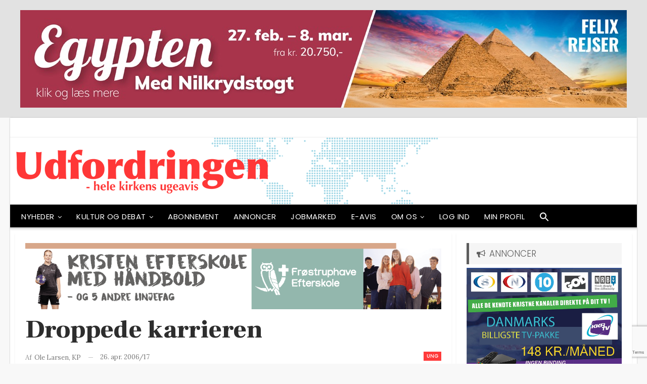

--- FILE ---
content_type: text/html; charset=UTF-8
request_url: https://udfordringen.dk/2006/04/droppede-karrieren/
body_size: 27526
content:
	<!DOCTYPE html>
		<!--[if IE 8]>
	<html class="ie ie8" lang="da-DK"> <![endif]-->
	<!--[if IE 9]>
	<html class="ie ie9" lang="da-DK"> <![endif]-->
	<!--[if gt IE 9]><!-->
<html lang="da-DK"> <!--<![endif]-->
	<head>
				<meta charset="UTF-8">
		<meta http-equiv="X-UA-Compatible" content="IE=edge">
		<meta name="viewport" content="width=device-width, initial-scale=1.0">
		<link rel="pingback" href="https://udfordringen.dk/xmlrpc.php"/>

		<meta name='robots' content='index, follow, max-image-preview:large, max-snippet:-1, max-video-preview:-1' />
	<style>img:is([sizes="auto" i], [sizes^="auto," i]) { contain-intrinsic-size: 3000px 1500px }</style>
	
	<!-- This site is optimized with the Yoast SEO plugin v26.3 - https://yoast.com/wordpress/plugins/seo/ -->
	<title>Droppede karrieren  - Udfordringen</title>
	<link rel="canonical" href="https://udfordringen.dk/2006/04/droppede-karrieren/" />
	<meta property="og:locale" content="da_DK" />
	<meta property="og:type" content="article" />
	<meta property="og:title" content="Droppede karrieren  - Udfordringen" />
	<meta property="og:description" content="Kamilla Lindskov Jørgensen levede det perfekte ungdomsliv og havde i fem år en karriere i modebranchen, som de fleste af hendes veninder ville have givet hvad som helst for. Kamilla Lindskov Jørgensen var lidt af en kontrol-freak Kristendommen interesserede hende ikke, selv om hendes katolske mor havde lært hende at bede aftenbøn. &#8211; Men efter [&hellip;]" />
	<meta property="og:url" content="https://udfordringen.dk/2006/04/droppede-karrieren/" />
	<meta property="og:site_name" content="Udfordringen" />
	<meta property="article:publisher" content="https://www.facebook.com/Udfordringen.dk/" />
	<meta property="article:published_time" content="2006-04-26T14:32:30+00:00" />
	<meta property="og:image" content="https://udfordringen.dk/old/art_pic/7923_a.jpg" />
	<meta name="author" content="Ole Larsen, KP" />
	<meta name="twitter:label1" content="Skrevet af" />
	<meta name="twitter:data1" content="Ole Larsen, KP" />
	<meta name="twitter:label2" content="Estimeret læsetid" />
	<meta name="twitter:data2" content="2 minutter" />
	<script type="application/ld+json" class="yoast-schema-graph">{"@context":"https://schema.org","@graph":[{"@type":"Article","@id":"https://udfordringen.dk/2006/04/droppede-karrieren/#article","isPartOf":{"@id":"https://udfordringen.dk/2006/04/droppede-karrieren/"},"author":{"name":"Ole Larsen, KP","@id":"https://udfordringen.dk/#/schema/person/f15e5840261f63c8c591608ae8b620a3"},"headline":"Droppede karrieren","datePublished":"2006-04-26T14:32:30+00:00","mainEntityOfPage":{"@id":"https://udfordringen.dk/2006/04/droppede-karrieren/"},"wordCount":381,"commentCount":0,"publisher":{"@id":"https://udfordringen.dk/#organization"},"articleSection":["Ung"],"inLanguage":"da-DK"},{"@type":"WebPage","@id":"https://udfordringen.dk/2006/04/droppede-karrieren/","url":"https://udfordringen.dk/2006/04/droppede-karrieren/","name":"Droppede karrieren - Udfordringen","isPartOf":{"@id":"https://udfordringen.dk/#website"},"datePublished":"2006-04-26T14:32:30+00:00","breadcrumb":{"@id":"https://udfordringen.dk/2006/04/droppede-karrieren/#breadcrumb"},"inLanguage":"da-DK","potentialAction":[{"@type":"ReadAction","target":["https://udfordringen.dk/2006/04/droppede-karrieren/"]}]},{"@type":"BreadcrumbList","@id":"https://udfordringen.dk/2006/04/droppede-karrieren/#breadcrumb","itemListElement":[{"@type":"ListItem","position":1,"name":"Hjem","item":"https://udfordringen.dk/"},{"@type":"ListItem","position":2,"name":"Droppede karrieren"}]},{"@type":"WebSite","@id":"https://udfordringen.dk/#website","url":"https://udfordringen.dk/","name":"Udfordringen","description":"Nyheder, oplevelser og ny inspiration hver uge!","publisher":{"@id":"https://udfordringen.dk/#organization"},"potentialAction":[{"@type":"SearchAction","target":{"@type":"EntryPoint","urlTemplate":"https://udfordringen.dk/?s={search_term_string}"},"query-input":{"@type":"PropertyValueSpecification","valueRequired":true,"valueName":"search_term_string"}}],"inLanguage":"da-DK"},{"@type":"Organization","@id":"https://udfordringen.dk/#organization","name":"Udfordringen","url":"https://udfordringen.dk/","logo":{"@type":"ImageObject","inLanguage":"da-DK","@id":"https://udfordringen.dk/#/schema/logo/image/","url":"https://udfordringen.dk/wp-content/uploads/2018/02/udf-logo-FB.jpg","contentUrl":"https://udfordringen.dk/wp-content/uploads/2018/02/udf-logo-FB.jpg","width":800,"height":400,"caption":"Udfordringen"},"image":{"@id":"https://udfordringen.dk/#/schema/logo/image/"},"sameAs":["https://www.facebook.com/Udfordringen.dk/","https://www.youtube.com/user/AvisenUdfordringen"]},{"@type":"Person","@id":"https://udfordringen.dk/#/schema/person/f15e5840261f63c8c591608ae8b620a3","name":"Ole Larsen, KP","image":{"@type":"ImageObject","inLanguage":"da-DK","@id":"https://udfordringen.dk/#/schema/person/image/","url":"https://secure.gravatar.com/avatar/1007fbfdd2ebe0d84cde395b6d2436743f94262ac777ff76ab56c8a85ed54e25?s=96&d=mm&r=g","contentUrl":"https://secure.gravatar.com/avatar/1007fbfdd2ebe0d84cde395b6d2436743f94262ac777ff76ab56c8a85ed54e25?s=96&d=mm&r=g","caption":"Ole Larsen, KP"},"url":"https://udfordringen.dk/author/olelarsenkp/"}]}</script>
	<!-- / Yoast SEO plugin. -->


<link rel='dns-prefetch' href='//fonts.googleapis.com' />
<link rel="alternate" type="application/rss+xml" title="Udfordringen &raquo; Feed" href="https://udfordringen.dk/feed/" />
		<!-- This site uses the Google Analytics by MonsterInsights plugin v9.10.0 - Using Analytics tracking - https://www.monsterinsights.com/ -->
							<script src="//www.googletagmanager.com/gtag/js?id=G-R8J5P9BKN0"  data-cfasync="false" data-wpfc-render="false" type="text/javascript" async></script>
			<script data-cfasync="false" data-wpfc-render="false" type="text/javascript">
				var mi_version = '9.10.0';
				var mi_track_user = true;
				var mi_no_track_reason = '';
								var MonsterInsightsDefaultLocations = {"page_location":"https:\/\/udfordringen.dk\/2006\/04\/droppede-karrieren\/"};
								if ( typeof MonsterInsightsPrivacyGuardFilter === 'function' ) {
					var MonsterInsightsLocations = (typeof MonsterInsightsExcludeQuery === 'object') ? MonsterInsightsPrivacyGuardFilter( MonsterInsightsExcludeQuery ) : MonsterInsightsPrivacyGuardFilter( MonsterInsightsDefaultLocations );
				} else {
					var MonsterInsightsLocations = (typeof MonsterInsightsExcludeQuery === 'object') ? MonsterInsightsExcludeQuery : MonsterInsightsDefaultLocations;
				}

								var disableStrs = [
										'ga-disable-G-R8J5P9BKN0',
									];

				/* Function to detect opted out users */
				function __gtagTrackerIsOptedOut() {
					for (var index = 0; index < disableStrs.length; index++) {
						if (document.cookie.indexOf(disableStrs[index] + '=true') > -1) {
							return true;
						}
					}

					return false;
				}

				/* Disable tracking if the opt-out cookie exists. */
				if (__gtagTrackerIsOptedOut()) {
					for (var index = 0; index < disableStrs.length; index++) {
						window[disableStrs[index]] = true;
					}
				}

				/* Opt-out function */
				function __gtagTrackerOptout() {
					for (var index = 0; index < disableStrs.length; index++) {
						document.cookie = disableStrs[index] + '=true; expires=Thu, 31 Dec 2099 23:59:59 UTC; path=/';
						window[disableStrs[index]] = true;
					}
				}

				if ('undefined' === typeof gaOptout) {
					function gaOptout() {
						__gtagTrackerOptout();
					}
				}
								window.dataLayer = window.dataLayer || [];

				window.MonsterInsightsDualTracker = {
					helpers: {},
					trackers: {},
				};
				if (mi_track_user) {
					function __gtagDataLayer() {
						dataLayer.push(arguments);
					}

					function __gtagTracker(type, name, parameters) {
						if (!parameters) {
							parameters = {};
						}

						if (parameters.send_to) {
							__gtagDataLayer.apply(null, arguments);
							return;
						}

						if (type === 'event') {
														parameters.send_to = monsterinsights_frontend.v4_id;
							var hookName = name;
							if (typeof parameters['event_category'] !== 'undefined') {
								hookName = parameters['event_category'] + ':' + name;
							}

							if (typeof MonsterInsightsDualTracker.trackers[hookName] !== 'undefined') {
								MonsterInsightsDualTracker.trackers[hookName](parameters);
							} else {
								__gtagDataLayer('event', name, parameters);
							}
							
						} else {
							__gtagDataLayer.apply(null, arguments);
						}
					}

					__gtagTracker('js', new Date());
					__gtagTracker('set', {
						'developer_id.dZGIzZG': true,
											});
					if ( MonsterInsightsLocations.page_location ) {
						__gtagTracker('set', MonsterInsightsLocations);
					}
										__gtagTracker('config', 'G-R8J5P9BKN0', {"forceSSL":"true"} );
										window.gtag = __gtagTracker;										(function () {
						/* https://developers.google.com/analytics/devguides/collection/analyticsjs/ */
						/* ga and __gaTracker compatibility shim. */
						var noopfn = function () {
							return null;
						};
						var newtracker = function () {
							return new Tracker();
						};
						var Tracker = function () {
							return null;
						};
						var p = Tracker.prototype;
						p.get = noopfn;
						p.set = noopfn;
						p.send = function () {
							var args = Array.prototype.slice.call(arguments);
							args.unshift('send');
							__gaTracker.apply(null, args);
						};
						var __gaTracker = function () {
							var len = arguments.length;
							if (len === 0) {
								return;
							}
							var f = arguments[len - 1];
							if (typeof f !== 'object' || f === null || typeof f.hitCallback !== 'function') {
								if ('send' === arguments[0]) {
									var hitConverted, hitObject = false, action;
									if ('event' === arguments[1]) {
										if ('undefined' !== typeof arguments[3]) {
											hitObject = {
												'eventAction': arguments[3],
												'eventCategory': arguments[2],
												'eventLabel': arguments[4],
												'value': arguments[5] ? arguments[5] : 1,
											}
										}
									}
									if ('pageview' === arguments[1]) {
										if ('undefined' !== typeof arguments[2]) {
											hitObject = {
												'eventAction': 'page_view',
												'page_path': arguments[2],
											}
										}
									}
									if (typeof arguments[2] === 'object') {
										hitObject = arguments[2];
									}
									if (typeof arguments[5] === 'object') {
										Object.assign(hitObject, arguments[5]);
									}
									if ('undefined' !== typeof arguments[1].hitType) {
										hitObject = arguments[1];
										if ('pageview' === hitObject.hitType) {
											hitObject.eventAction = 'page_view';
										}
									}
									if (hitObject) {
										action = 'timing' === arguments[1].hitType ? 'timing_complete' : hitObject.eventAction;
										hitConverted = mapArgs(hitObject);
										__gtagTracker('event', action, hitConverted);
									}
								}
								return;
							}

							function mapArgs(args) {
								var arg, hit = {};
								var gaMap = {
									'eventCategory': 'event_category',
									'eventAction': 'event_action',
									'eventLabel': 'event_label',
									'eventValue': 'event_value',
									'nonInteraction': 'non_interaction',
									'timingCategory': 'event_category',
									'timingVar': 'name',
									'timingValue': 'value',
									'timingLabel': 'event_label',
									'page': 'page_path',
									'location': 'page_location',
									'title': 'page_title',
									'referrer' : 'page_referrer',
								};
								for (arg in args) {
																		if (!(!args.hasOwnProperty(arg) || !gaMap.hasOwnProperty(arg))) {
										hit[gaMap[arg]] = args[arg];
									} else {
										hit[arg] = args[arg];
									}
								}
								return hit;
							}

							try {
								f.hitCallback();
							} catch (ex) {
							}
						};
						__gaTracker.create = newtracker;
						__gaTracker.getByName = newtracker;
						__gaTracker.getAll = function () {
							return [];
						};
						__gaTracker.remove = noopfn;
						__gaTracker.loaded = true;
						window['__gaTracker'] = __gaTracker;
					})();
									} else {
										console.log("");
					(function () {
						function __gtagTracker() {
							return null;
						}

						window['__gtagTracker'] = __gtagTracker;
						window['gtag'] = __gtagTracker;
					})();
									}
			</script>
							<!-- / Google Analytics by MonsterInsights -->
		<script type="text/javascript">
/* <![CDATA[ */
window._wpemojiSettings = {"baseUrl":"https:\/\/s.w.org\/images\/core\/emoji\/16.0.1\/72x72\/","ext":".png","svgUrl":"https:\/\/s.w.org\/images\/core\/emoji\/16.0.1\/svg\/","svgExt":".svg","source":{"concatemoji":"https:\/\/udfordringen.dk\/wp-includes\/js\/wp-emoji-release.min.js?ver=6.8.3"}};
/*! This file is auto-generated */
!function(s,n){var o,i,e;function c(e){try{var t={supportTests:e,timestamp:(new Date).valueOf()};sessionStorage.setItem(o,JSON.stringify(t))}catch(e){}}function p(e,t,n){e.clearRect(0,0,e.canvas.width,e.canvas.height),e.fillText(t,0,0);var t=new Uint32Array(e.getImageData(0,0,e.canvas.width,e.canvas.height).data),a=(e.clearRect(0,0,e.canvas.width,e.canvas.height),e.fillText(n,0,0),new Uint32Array(e.getImageData(0,0,e.canvas.width,e.canvas.height).data));return t.every(function(e,t){return e===a[t]})}function u(e,t){e.clearRect(0,0,e.canvas.width,e.canvas.height),e.fillText(t,0,0);for(var n=e.getImageData(16,16,1,1),a=0;a<n.data.length;a++)if(0!==n.data[a])return!1;return!0}function f(e,t,n,a){switch(t){case"flag":return n(e,"\ud83c\udff3\ufe0f\u200d\u26a7\ufe0f","\ud83c\udff3\ufe0f\u200b\u26a7\ufe0f")?!1:!n(e,"\ud83c\udde8\ud83c\uddf6","\ud83c\udde8\u200b\ud83c\uddf6")&&!n(e,"\ud83c\udff4\udb40\udc67\udb40\udc62\udb40\udc65\udb40\udc6e\udb40\udc67\udb40\udc7f","\ud83c\udff4\u200b\udb40\udc67\u200b\udb40\udc62\u200b\udb40\udc65\u200b\udb40\udc6e\u200b\udb40\udc67\u200b\udb40\udc7f");case"emoji":return!a(e,"\ud83e\udedf")}return!1}function g(e,t,n,a){var r="undefined"!=typeof WorkerGlobalScope&&self instanceof WorkerGlobalScope?new OffscreenCanvas(300,150):s.createElement("canvas"),o=r.getContext("2d",{willReadFrequently:!0}),i=(o.textBaseline="top",o.font="600 32px Arial",{});return e.forEach(function(e){i[e]=t(o,e,n,a)}),i}function t(e){var t=s.createElement("script");t.src=e,t.defer=!0,s.head.appendChild(t)}"undefined"!=typeof Promise&&(o="wpEmojiSettingsSupports",i=["flag","emoji"],n.supports={everything:!0,everythingExceptFlag:!0},e=new Promise(function(e){s.addEventListener("DOMContentLoaded",e,{once:!0})}),new Promise(function(t){var n=function(){try{var e=JSON.parse(sessionStorage.getItem(o));if("object"==typeof e&&"number"==typeof e.timestamp&&(new Date).valueOf()<e.timestamp+604800&&"object"==typeof e.supportTests)return e.supportTests}catch(e){}return null}();if(!n){if("undefined"!=typeof Worker&&"undefined"!=typeof OffscreenCanvas&&"undefined"!=typeof URL&&URL.createObjectURL&&"undefined"!=typeof Blob)try{var e="postMessage("+g.toString()+"("+[JSON.stringify(i),f.toString(),p.toString(),u.toString()].join(",")+"));",a=new Blob([e],{type:"text/javascript"}),r=new Worker(URL.createObjectURL(a),{name:"wpTestEmojiSupports"});return void(r.onmessage=function(e){c(n=e.data),r.terminate(),t(n)})}catch(e){}c(n=g(i,f,p,u))}t(n)}).then(function(e){for(var t in e)n.supports[t]=e[t],n.supports.everything=n.supports.everything&&n.supports[t],"flag"!==t&&(n.supports.everythingExceptFlag=n.supports.everythingExceptFlag&&n.supports[t]);n.supports.everythingExceptFlag=n.supports.everythingExceptFlag&&!n.supports.flag,n.DOMReady=!1,n.readyCallback=function(){n.DOMReady=!0}}).then(function(){return e}).then(function(){var e;n.supports.everything||(n.readyCallback(),(e=n.source||{}).concatemoji?t(e.concatemoji):e.wpemoji&&e.twemoji&&(t(e.twemoji),t(e.wpemoji)))}))}((window,document),window._wpemojiSettings);
/* ]]> */
</script>
<style id='wp-emoji-styles-inline-css' type='text/css'>

	img.wp-smiley, img.emoji {
		display: inline !important;
		border: none !important;
		box-shadow: none !important;
		height: 1em !important;
		width: 1em !important;
		margin: 0 0.07em !important;
		vertical-align: -0.1em !important;
		background: none !important;
		padding: 0 !important;
	}
</style>
<link rel='stylesheet' id='wp-block-library-css' href='https://udfordringen.dk/wp-includes/css/dist/block-library/style.min.css?ver=6.8.3' type='text/css' media='all' />
<style id='classic-theme-styles-inline-css' type='text/css'>
/*! This file is auto-generated */
.wp-block-button__link{color:#fff;background-color:#32373c;border-radius:9999px;box-shadow:none;text-decoration:none;padding:calc(.667em + 2px) calc(1.333em + 2px);font-size:1.125em}.wp-block-file__button{background:#32373c;color:#fff;text-decoration:none}
</style>
<style id='global-styles-inline-css' type='text/css'>
:root{--wp--preset--aspect-ratio--square: 1;--wp--preset--aspect-ratio--4-3: 4/3;--wp--preset--aspect-ratio--3-4: 3/4;--wp--preset--aspect-ratio--3-2: 3/2;--wp--preset--aspect-ratio--2-3: 2/3;--wp--preset--aspect-ratio--16-9: 16/9;--wp--preset--aspect-ratio--9-16: 9/16;--wp--preset--color--black: #000000;--wp--preset--color--cyan-bluish-gray: #abb8c3;--wp--preset--color--white: #ffffff;--wp--preset--color--pale-pink: #f78da7;--wp--preset--color--vivid-red: #cf2e2e;--wp--preset--color--luminous-vivid-orange: #ff6900;--wp--preset--color--luminous-vivid-amber: #fcb900;--wp--preset--color--light-green-cyan: #7bdcb5;--wp--preset--color--vivid-green-cyan: #00d084;--wp--preset--color--pale-cyan-blue: #8ed1fc;--wp--preset--color--vivid-cyan-blue: #0693e3;--wp--preset--color--vivid-purple: #9b51e0;--wp--preset--gradient--vivid-cyan-blue-to-vivid-purple: linear-gradient(135deg,rgba(6,147,227,1) 0%,rgb(155,81,224) 100%);--wp--preset--gradient--light-green-cyan-to-vivid-green-cyan: linear-gradient(135deg,rgb(122,220,180) 0%,rgb(0,208,130) 100%);--wp--preset--gradient--luminous-vivid-amber-to-luminous-vivid-orange: linear-gradient(135deg,rgba(252,185,0,1) 0%,rgba(255,105,0,1) 100%);--wp--preset--gradient--luminous-vivid-orange-to-vivid-red: linear-gradient(135deg,rgba(255,105,0,1) 0%,rgb(207,46,46) 100%);--wp--preset--gradient--very-light-gray-to-cyan-bluish-gray: linear-gradient(135deg,rgb(238,238,238) 0%,rgb(169,184,195) 100%);--wp--preset--gradient--cool-to-warm-spectrum: linear-gradient(135deg,rgb(74,234,220) 0%,rgb(151,120,209) 20%,rgb(207,42,186) 40%,rgb(238,44,130) 60%,rgb(251,105,98) 80%,rgb(254,248,76) 100%);--wp--preset--gradient--blush-light-purple: linear-gradient(135deg,rgb(255,206,236) 0%,rgb(152,150,240) 100%);--wp--preset--gradient--blush-bordeaux: linear-gradient(135deg,rgb(254,205,165) 0%,rgb(254,45,45) 50%,rgb(107,0,62) 100%);--wp--preset--gradient--luminous-dusk: linear-gradient(135deg,rgb(255,203,112) 0%,rgb(199,81,192) 50%,rgb(65,88,208) 100%);--wp--preset--gradient--pale-ocean: linear-gradient(135deg,rgb(255,245,203) 0%,rgb(182,227,212) 50%,rgb(51,167,181) 100%);--wp--preset--gradient--electric-grass: linear-gradient(135deg,rgb(202,248,128) 0%,rgb(113,206,126) 100%);--wp--preset--gradient--midnight: linear-gradient(135deg,rgb(2,3,129) 0%,rgb(40,116,252) 100%);--wp--preset--font-size--small: 13px;--wp--preset--font-size--medium: 20px;--wp--preset--font-size--large: 36px;--wp--preset--font-size--x-large: 42px;--wp--preset--spacing--20: 0.44rem;--wp--preset--spacing--30: 0.67rem;--wp--preset--spacing--40: 1rem;--wp--preset--spacing--50: 1.5rem;--wp--preset--spacing--60: 2.25rem;--wp--preset--spacing--70: 3.38rem;--wp--preset--spacing--80: 5.06rem;--wp--preset--shadow--natural: 6px 6px 9px rgba(0, 0, 0, 0.2);--wp--preset--shadow--deep: 12px 12px 50px rgba(0, 0, 0, 0.4);--wp--preset--shadow--sharp: 6px 6px 0px rgba(0, 0, 0, 0.2);--wp--preset--shadow--outlined: 6px 6px 0px -3px rgba(255, 255, 255, 1), 6px 6px rgba(0, 0, 0, 1);--wp--preset--shadow--crisp: 6px 6px 0px rgba(0, 0, 0, 1);}:where(.is-layout-flex){gap: 0.5em;}:where(.is-layout-grid){gap: 0.5em;}body .is-layout-flex{display: flex;}.is-layout-flex{flex-wrap: wrap;align-items: center;}.is-layout-flex > :is(*, div){margin: 0;}body .is-layout-grid{display: grid;}.is-layout-grid > :is(*, div){margin: 0;}:where(.wp-block-columns.is-layout-flex){gap: 2em;}:where(.wp-block-columns.is-layout-grid){gap: 2em;}:where(.wp-block-post-template.is-layout-flex){gap: 1.25em;}:where(.wp-block-post-template.is-layout-grid){gap: 1.25em;}.has-black-color{color: var(--wp--preset--color--black) !important;}.has-cyan-bluish-gray-color{color: var(--wp--preset--color--cyan-bluish-gray) !important;}.has-white-color{color: var(--wp--preset--color--white) !important;}.has-pale-pink-color{color: var(--wp--preset--color--pale-pink) !important;}.has-vivid-red-color{color: var(--wp--preset--color--vivid-red) !important;}.has-luminous-vivid-orange-color{color: var(--wp--preset--color--luminous-vivid-orange) !important;}.has-luminous-vivid-amber-color{color: var(--wp--preset--color--luminous-vivid-amber) !important;}.has-light-green-cyan-color{color: var(--wp--preset--color--light-green-cyan) !important;}.has-vivid-green-cyan-color{color: var(--wp--preset--color--vivid-green-cyan) !important;}.has-pale-cyan-blue-color{color: var(--wp--preset--color--pale-cyan-blue) !important;}.has-vivid-cyan-blue-color{color: var(--wp--preset--color--vivid-cyan-blue) !important;}.has-vivid-purple-color{color: var(--wp--preset--color--vivid-purple) !important;}.has-black-background-color{background-color: var(--wp--preset--color--black) !important;}.has-cyan-bluish-gray-background-color{background-color: var(--wp--preset--color--cyan-bluish-gray) !important;}.has-white-background-color{background-color: var(--wp--preset--color--white) !important;}.has-pale-pink-background-color{background-color: var(--wp--preset--color--pale-pink) !important;}.has-vivid-red-background-color{background-color: var(--wp--preset--color--vivid-red) !important;}.has-luminous-vivid-orange-background-color{background-color: var(--wp--preset--color--luminous-vivid-orange) !important;}.has-luminous-vivid-amber-background-color{background-color: var(--wp--preset--color--luminous-vivid-amber) !important;}.has-light-green-cyan-background-color{background-color: var(--wp--preset--color--light-green-cyan) !important;}.has-vivid-green-cyan-background-color{background-color: var(--wp--preset--color--vivid-green-cyan) !important;}.has-pale-cyan-blue-background-color{background-color: var(--wp--preset--color--pale-cyan-blue) !important;}.has-vivid-cyan-blue-background-color{background-color: var(--wp--preset--color--vivid-cyan-blue) !important;}.has-vivid-purple-background-color{background-color: var(--wp--preset--color--vivid-purple) !important;}.has-black-border-color{border-color: var(--wp--preset--color--black) !important;}.has-cyan-bluish-gray-border-color{border-color: var(--wp--preset--color--cyan-bluish-gray) !important;}.has-white-border-color{border-color: var(--wp--preset--color--white) !important;}.has-pale-pink-border-color{border-color: var(--wp--preset--color--pale-pink) !important;}.has-vivid-red-border-color{border-color: var(--wp--preset--color--vivid-red) !important;}.has-luminous-vivid-orange-border-color{border-color: var(--wp--preset--color--luminous-vivid-orange) !important;}.has-luminous-vivid-amber-border-color{border-color: var(--wp--preset--color--luminous-vivid-amber) !important;}.has-light-green-cyan-border-color{border-color: var(--wp--preset--color--light-green-cyan) !important;}.has-vivid-green-cyan-border-color{border-color: var(--wp--preset--color--vivid-green-cyan) !important;}.has-pale-cyan-blue-border-color{border-color: var(--wp--preset--color--pale-cyan-blue) !important;}.has-vivid-cyan-blue-border-color{border-color: var(--wp--preset--color--vivid-cyan-blue) !important;}.has-vivid-purple-border-color{border-color: var(--wp--preset--color--vivid-purple) !important;}.has-vivid-cyan-blue-to-vivid-purple-gradient-background{background: var(--wp--preset--gradient--vivid-cyan-blue-to-vivid-purple) !important;}.has-light-green-cyan-to-vivid-green-cyan-gradient-background{background: var(--wp--preset--gradient--light-green-cyan-to-vivid-green-cyan) !important;}.has-luminous-vivid-amber-to-luminous-vivid-orange-gradient-background{background: var(--wp--preset--gradient--luminous-vivid-amber-to-luminous-vivid-orange) !important;}.has-luminous-vivid-orange-to-vivid-red-gradient-background{background: var(--wp--preset--gradient--luminous-vivid-orange-to-vivid-red) !important;}.has-very-light-gray-to-cyan-bluish-gray-gradient-background{background: var(--wp--preset--gradient--very-light-gray-to-cyan-bluish-gray) !important;}.has-cool-to-warm-spectrum-gradient-background{background: var(--wp--preset--gradient--cool-to-warm-spectrum) !important;}.has-blush-light-purple-gradient-background{background: var(--wp--preset--gradient--blush-light-purple) !important;}.has-blush-bordeaux-gradient-background{background: var(--wp--preset--gradient--blush-bordeaux) !important;}.has-luminous-dusk-gradient-background{background: var(--wp--preset--gradient--luminous-dusk) !important;}.has-pale-ocean-gradient-background{background: var(--wp--preset--gradient--pale-ocean) !important;}.has-electric-grass-gradient-background{background: var(--wp--preset--gradient--electric-grass) !important;}.has-midnight-gradient-background{background: var(--wp--preset--gradient--midnight) !important;}.has-small-font-size{font-size: var(--wp--preset--font-size--small) !important;}.has-medium-font-size{font-size: var(--wp--preset--font-size--medium) !important;}.has-large-font-size{font-size: var(--wp--preset--font-size--large) !important;}.has-x-large-font-size{font-size: var(--wp--preset--font-size--x-large) !important;}
:where(.wp-block-post-template.is-layout-flex){gap: 1.25em;}:where(.wp-block-post-template.is-layout-grid){gap: 1.25em;}
:where(.wp-block-columns.is-layout-flex){gap: 2em;}:where(.wp-block-columns.is-layout-grid){gap: 2em;}
:root :where(.wp-block-pullquote){font-size: 1.5em;line-height: 1.6;}
</style>
<link rel='stylesheet' id='contact-form-7-css' href='https://udfordringen.dk/wp-content/plugins/contact-form-7/includes/css/styles.css?ver=6.1.3' type='text/css' media='all' />
<link rel='stylesheet' id='ivory-search-styles-css' href='https://udfordringen.dk/wp-content/plugins/add-search-to-menu/public/css/ivory-search.min.css?ver=5.5.12' type='text/css' media='all' />
<link rel='stylesheet' id='issuem-leaky-paywall-css' href='https://udfordringen.dk/wp-content/plugins/leaky-paywall//css/issuem-leaky-paywall.css?ver=4.22.3' type='text/css' media='all' />
<link rel='stylesheet' id='leaky-paywall-trials-css' href='https://udfordringen.dk/wp-content/plugins/leaky-paywall-trials//css/style.css?ver=1.9.3' type='text/css' media='all' />
<link rel='stylesheet' id='leaky-paywall-quick-register-css' href='https://udfordringen.dk/wp-content/plugins/leaky-paywall-quick-register/includes/css/style.css?ver=1.1.7' type='text/css' media='all' />
<link rel='stylesheet' id='mdp-speaker-css' href='https://udfordringen.dk/wp-content/plugins/speaker/css/speaker.min.css?ver=4.1.8' type='text/css' media='all' />
<style id='mdp-speaker-inline-css' type='text/css'>

            .mdp-speaker-wrapper {
	            --mdp-speaker-player-padding: 0px 0px 0px 0px;
	            --mdp-speaker-player-margin: 0px 0px 20px 0px;
	            --mdp-speaker-player-radius: 0px 0px 0px 0px;
	            --mdp-speaker-player-color: rgba(239, 239, 239, 1);
	            --mdp-speaker-player-thumbnail-height: 250px;
	            --mdp-speaker-player-color-controls: rgba(0, 14, 44, 1);
	            --mdp-speaker-player-color-controls-hover: rgba(0, 0, 0, 1);
	            --mdp-speaker-player-color-text: rgba(0, 0, 0, 1);
	            --mdp-speaker-player-icon-size: 14px;
	            --mdp-speaker-player-font-size: 12px;
	            --mdp-speaker-player-wave-color: rgba(255, 255, 255, 1);
	            --mdp-speaker-player-progress-color: rgba(255, 58, 58, 1);
	            --mdp-speaker-row-gap: 20px;
	        }
        .mejs-controls .mejs-button>button,
.mejs-inner .mejs-controls button:hover{
	background-color: transparent;
	
}

.mdp-speaker-box.speaker-rounded .mejs-controls .mejs-button {
	align-items: baseline;
}

.mdp-speaker-wrapper {
    border-radius: 10rem;
    height: 54px;
    width: 60%;
    margin-bottom: 10px;
}
</style>
<link rel='stylesheet' id='publisher-child-css' href='https://udfordringen.dk/wp-content/themes/publisher-child/style.css?ver=1.0.1' type='text/css' media='all' />
<link rel='stylesheet' id='rpt-css' href='https://udfordringen.dk/wp-content/plugins/dk-pricr-responsive-pricing-table/inc/css/rpt_style.min.css?ver=5.1.12' type='text/css' media='all' />
<link rel='stylesheet' id='bsf-Defaults-css' href='https://udfordringen.dk/wp-content/uploads/smile_fonts/Defaults/Defaults.css?ver=3.19.18' type='text/css' media='all' />
<link rel='stylesheet' id='better-framework-main-fonts-css' href='https://fonts.googleapis.com/css?family=Lora:400%7CPoppins:500,400,600,300%7CFrank+Ruhl+Libre:700,900,400,500%7CIBM+Plex+Serif:400%7CNoto+Serif+JP:600%7CRoboto:700&#038;display=swap' type='text/css' media='all' />
<script type="text/javascript" src="https://udfordringen.dk/wp-includes/js/jquery/jquery.min.js?ver=3.7.1" id="jquery-core-js"></script>
<script type="text/javascript" src="https://udfordringen.dk/wp-includes/js/jquery/jquery-migrate.min.js?ver=3.4.1" id="jquery-migrate-js"></script>
<script type="text/javascript" src="https://udfordringen.dk/wp-content/plugins/google-analytics-for-wordpress/assets/js/frontend-gtag.min.js?ver=9.10.0" id="monsterinsights-frontend-script-js" async="async" data-wp-strategy="async"></script>
<script data-cfasync="false" data-wpfc-render="false" type="text/javascript" id='monsterinsights-frontend-script-js-extra'>/* <![CDATA[ */
var monsterinsights_frontend = {"js_events_tracking":"true","download_extensions":"doc,pdf,ppt,zip,xls,docx,pptx,xlsx","inbound_paths":"[]","home_url":"https:\/\/udfordringen.dk","hash_tracking":"false","v4_id":"G-R8J5P9BKN0"};/* ]]> */
</script>
<script type="text/javascript" src="https://udfordringen.dk/wp-includes/js/dist/hooks.min.js?ver=4d63a3d491d11ffd8ac6" id="wp-hooks-js"></script>
<script type="text/javascript" id="say-what-js-js-extra">
/* <![CDATA[ */
var say_what_data = {"replacements":{"leaky-paywall|(recurring)|":"<\/br><i>(auto. fornyelse)<\/i>","issuem-leaky-paywall|Active|":"Aktiv","leaky-paywall|Welcome %s, you are currently logged in. <a href=\"%s\">Click here to log out.<\/a>|":"Velkommen %s, du er logget ind p\u00e5 din konto. <a href=\"%s\">Klik her for at logge af.<\/a>","leaky-paywall|Save Profile Changes|":"Gem profil \u00e6ndringer","leaky-paywall|Expiration Date (MM\/YYYY)|":"Udl\u00f8bsdato (MM\/YYYY)","leaky-paywall|Your Current Subscription|":"Dit nuv\u00e6rende abonnement","Leaky Paywall Quick register|Register for free|":"Registrer gratis"}};
/* ]]> */
</script>
<script type="text/javascript" src="https://udfordringen.dk/wp-content/plugins/say-what/assets/build/frontend.js?ver=fd31684c45e4d85aeb4e" id="say-what-js-js"></script>
<script type="text/javascript" src="https://udfordringen.dk/wp-content/plugins/leaky-paywall-registration-redirect/js/leaky-paywall-registration-redirect.js?ver=1.3.2" id="lp_registration_redirect-js"></script>
<!--[if lt IE 9]>
<script type="text/javascript" src="https://udfordringen.dk/wp-content/themes/publisher/includes/libs/better-framework/assets/js/html5shiv.min.js?ver=3.15.0" id="bf-html5shiv-js"></script>
<![endif]-->
<!--[if lt IE 9]>
<script type="text/javascript" src="https://udfordringen.dk/wp-content/themes/publisher/includes/libs/better-framework/assets/js/respond.min.js?ver=3.15.0" id="bf-respond-js"></script>
<![endif]-->
<script type="text/javascript" src="https://udfordringen.dk/wp-content/plugins/dk-pricr-responsive-pricing-table/inc/js/rpt.min.js?ver=5.1.12" id="rpt-js"></script>
<script></script><link rel="https://api.w.org/" href="https://udfordringen.dk/wp-json/" /><link rel="alternate" title="JSON" type="application/json" href="https://udfordringen.dk/wp-json/wp/v2/posts/7923" /><link rel="EditURI" type="application/rsd+xml" title="RSD" href="https://udfordringen.dk/xmlrpc.php?rsd" />
<meta name="generator" content="WordPress 6.8.3" />
<link rel='shortlink' href='https://udfordringen.dk/?p=7923' />
<link rel="alternate" title="oEmbed (JSON)" type="application/json+oembed" href="https://udfordringen.dk/wp-json/oembed/1.0/embed?url=https%3A%2F%2Fudfordringen.dk%2F2006%2F04%2Fdroppede-karrieren%2F" />
<link rel="alternate" title="oEmbed (XML)" type="text/xml+oembed" href="https://udfordringen.dk/wp-json/oembed/1.0/embed?url=https%3A%2F%2Fudfordringen.dk%2F2006%2F04%2Fdroppede-karrieren%2F&#038;format=xml" />
<!-- Meta Pixel Code -->
<script>
!function(f,b,e,v,n,t,s)
{if(f.fbq)return;n=f.fbq=function(){n.callMethod?
n.callMethod.apply(n,arguments):n.queue.push(arguments)};
if(!f._fbq)f._fbq=n;n.push=n;n.loaded=!0;n.version='2.0';
n.queue=[];t=b.createElement(e);t.async=!0;
t.src=v;s=b.getElementsByTagName(e)[0];
s.parentNode.insertBefore(t,s)}(window, document,'script',
'https://connect.facebook.net/en_US/fbevents.js');
fbq('init', '599540007048497');
fbq('track', 'PageView');
</script>
<noscript><img height="1" width="1" style="display:none"
src="https://www.facebook.com/tr?id=599540007048497&ev=PageView&noscript=1"
/></noscript>
<!-- End Meta Pixel Code -->			<link rel="shortcut icon" href="https://udfordringen.dk/wp-content/uploads/2018/03/favicon32-logo-1.png">			<link rel="apple-touch-icon" href="https://udfordringen.dk/wp-content/uploads/2018/03/logo-due.jpg">			<link rel="apple-touch-icon" sizes="114x114" href="https://udfordringen.dk/wp-content/uploads/2018/03/logo-due.jpg">			<link rel="apple-touch-icon" sizes="72x72" href="https://udfordringen.dk/wp-content/uploads/2018/03/logo-due.jpg">			<link rel="apple-touch-icon" sizes="144x144" href="https://udfordringen.dk/wp-content/uploads/2018/03/logo-due.jpg"><meta name="generator" content="Powered by WPBakery Page Builder - drag and drop page builder for WordPress."/>
<script type="application/ld+json">{
    "@context": "http://schema.org/",
    "@type": "Organization",
    "@id": "#organization",
    "logo": {
        "@type": "ImageObject",
        "url": "https://udfordringen.dk/wp-content/uploads/2023/06/logo-2023-slogan-rod-500px.png"
    },
    "url": "https://udfordringen.dk/",
    "name": "Udfordringen",
    "description": "Nyheder, oplevelser og ny inspiration hver uge!"
}</script>
<script type="application/ld+json">{
    "@context": "http://schema.org/",
    "@type": "WebSite",
    "name": "Udfordringen",
    "alternateName": "Nyheder, oplevelser og ny inspiration hver uge!",
    "url": "https://udfordringen.dk/"
}</script>
<script type="application/ld+json">{
    "@context": "http://schema.org/",
    "@type": "BlogPosting",
    "headline": "Droppede karrieren\n",
    "description": "Kamilla Lindskov J\u00f8rgensen levede det perfekte ungdomsliv og havde i fem \u00e5r en karriere i modebranchen, som de fleste af hendes veninder ville have givet hvad som helst for.         Kamilla Lindskov J\u00f8rgensen var lidt af en kontrol-freakKristendommen",
    "datePublished": "2006-04-26",
    "dateModified": "2006-04-26",
    "author": {
        "@type": "Person",
        "@id": "#person-OleLarsenKP",
        "name": "Ole Larsen, KP"
    },
    "image": "/old/art_pic/7923_a.jpg",
    "publisher": {
        "@id": "#organization"
    },
    "mainEntityOfPage": "https://udfordringen.dk/2006/04/droppede-karrieren/"
}</script>
<link rel='stylesheet' id='bf-minifed-css-1' href='https://udfordringen.dk/wp-content/bs-booster-cache/ee536d86eb0a330c0be0c6bc127650a9.css' type='text/css' media='all' />
<link rel='stylesheet' id='7.11.0-1763511142' href='https://udfordringen.dk/wp-content/bs-booster-cache/e731d292c496f37b084b61b91bce665a.css' type='text/css' media='all' />
<link rel="icon" href="https://udfordringen.dk/wp-content/uploads/2018/03/cropped-logo-due-32x32.jpg" sizes="32x32" />
<link rel="icon" href="https://udfordringen.dk/wp-content/uploads/2018/03/cropped-logo-due-192x192.jpg" sizes="192x192" />
<link rel="apple-touch-icon" href="https://udfordringen.dk/wp-content/uploads/2018/03/cropped-logo-due-180x180.jpg" />
<meta name="msapplication-TileImage" content="https://udfordringen.dk/wp-content/uploads/2018/03/cropped-logo-due-270x270.jpg" />

<!-- BetterFramework Head Inline CSS -->
<style>
.post-meta.single-post-meta .time {
    color: rgba(0,0,0,.54);
    font-weight:300;
}

.post-meta.single-post-meta b {
    color: rgba(0,0,0,.54);
    margin-left: 2px;
    font-weight:300;
}

.wp-caption .wp-caption-text, .gallery-caption {
    font-size: 14px;
    line-height:1.4em;
    text-align: left;
 
    font-weight:300;
    letter-spacing: .03em;
    margin-bottom:15px;
}


.b-error, .listing-item-blog-1 .featured .img-holder.b-loaded, .listing-item-blog-5 .featured .img-holder.b-error, .listing-item-blog-5 .featured .img-holder.b-loaded, .listing-item-tb-1 .img-holder.b-error, .listing-item-tb-1 .img-holder.b-loaded, .listing-item-tb-2 .img-holder.b-error, .listing-item-tb-2 .img-holder.b-loaded, .listing-item-tb-3 .img-holder.b-error, .listing-item-tb-3 .img-holder.b-loaded {
    
    background-position: center center !important;
}

.listing-item-classic-2 .featured .img-holder {
    width: 100%;
    margin: 0;
    float: none;
    background-position: center;
}

.listing-item-grid-1 .featured .img-holder {
    width: 100%;
    margin: 0;
    float: none;
    display: block;
    background-position: center;
}

.post-related .listing-item .title {
    font-size: 20px;
    line-height: 1.4;
}

.section-heading.sh-t5 .other-link .h-text, .section-heading.sh-t5.bs-pretty-tabs .bs-pretty-tabs-more.other-link .h-text {
    text-transform: none;
}

.site-header .search-container .search-box .search-form .search-field {
    
    text-align: right;
}

.bs-slider-1-item .title a {
    text-shadow: 0 0 6px #000;
}

.topbar .better-social-counter.style-button .social-item .item-icon {
    font-size: 24px;
    margin-left:10px;
    margin-top:10px;
}

p { color: #444;
}

ul.menu {
    padding: 0;
    margin: 0;
    list-style: none;
    font-family: "poppins", arial;
    letter-spacing: 0.5px;
    text-transform: uppercase;
}

.rh-cover .rh-p-h {
    font-family:"poppins", arial;
    text-transform: uppercase;
}

.bannerwidget {
 padding-top: 20px;    
}
.rtsauqn .rtsauqn-container {
  box-sizing: border-box;
  margin-bottom: 20px;
}

}

    @media only screen and (max-width: 500px){.listing-item-tall-1 .title{overflow:auto;}
		.listing.columns-5 .listing-item:nth-child(odd){
            width:50% !important;     padding-right:5px!important;
        }
		.listing.columns-5 .listing-item:nth-child(even){
            width:50% !important;     padding-left:5px!important;
        }
    }
    @media only screen and (max-width: 700px){.listing-item-tall-1 .title a{font-size:75%; line-height: normal; }
                                                                                    .listing-item-tall-1 .post-summary{font-size:75%; }
                                                                                    
    }
    
    .entry-content img {

  padding-top: 20px;
}

.is-menu path.search-icon-path {
  fill: #fff !important;
}



#leaky-paywall-payment-form #checkout {
background-color: #45cc8a !important; //or hexacode
color: #ffffff !important; 
border: none;
}
.leaky-paywall-checkout-button #leaky-paywall-submit {
background-color: #45cc8a !important; //or hexacode
color: #ffffff !important; 
border:none;
}


a#checkout.button {    color: #fff !important;
}

/* responsive monitor */ @media(min-width: 1200px){.listing-item-tb-3 .title, .listing-item-tb-1 .title {
  font-family: 'Frank Ruhl Libre';
  font-weight: 500;
  line-height: 20px;
  font-size: 18px;
  text-align: inherit;
  text-transform: none;
  color: #414141;
}}
/* responsive phone */ @media(max-width: 767px){.bs-slider-1 .bs-slider-1-item .title a {
  font-size: 50%;
  line-height: 110%;
  display: inline-block;
}

.post-template-1 .single-post-title {
  font-size: 35px;
}

.listing-mg-7-item .content-container, .listing-mg-7-item .title {
  font-family: 'Frank Ruhl Libre';
  font-weight: 900;
  font-size: 30px;
  line-height: 30px;
  text-align: inherit;
  text-transform: none;
  color: #ffffff;
}

.listing-item-tall-1 .title {
  font-family: 'Frank Ruhl Libre';
  font-weight: 900;
  line-height: 22px;
  font-size: 24px;
  text-align: inherit;
  text-transform: none;
  color: #000000;
  letter-spacing: 0px;
}}

</style>
<!-- /BetterFramework Head Inline CSS-->
		<style type="text/css" id="wp-custom-css">
			


.wpb_text_column a {
    color: #ffffff !important;
}

.wpcf7 form .wpcf7-response-output {
   
    color: #000;
 
}
		</style>
		<style>bs-sks {
  
    PADDING-RIGHT: 20PX;
}
</style><noscript><style> .wpb_animate_when_almost_visible { opacity: 1; }</style></noscript><style type="text/css" media="screen">.is-menu path.search-icon-path { fill: #333333;}body .popup-search-close:after, body .search-close:after { border-color: #333333;}body .popup-search-close:before, body .search-close:before { border-color: #333333;}</style>			<style type="text/css" media="screen">
			/* Ivory search custom CSS code */
			.is-form-style input.is-search-input {
  background: #fff;
    background-image: none;
  background-image: none !important;
  color: #333;
  padding: 0 12px;
  margin: 0;
  outline: 0 !important;
  font-size: 16px !important;
  height: 36px;
  min-height: 0;
  line-height: 1;
  border-radius: 0;
    border-top-left-radius: 0px;
    border-top-right-radius: 0px;
    border-bottom-right-radius: 0px;
    border-bottom-left-radius: 0px;
  border: solid 1px #ccc !important;
    border-top-color: rgb(204, 204, 204);
    border-top-style: solid;
    border-top-width: 1px;
    border-right-color: rgb(204, 204, 204);
    border-right-style: solid;
    border-right-width: 1px;
    border-bottom-color: rgb(204, 204, 204);
    border-bottom-style: solid;
    border-bottom-width: 1px;
    border-left-color: rgb(204, 204, 204);
    border-left-style: solid;
    border-left-width: 1px;
    border-image-outset: 0;
    border-image-repeat: stretch;
    border-image-slice: 100%;
    border-image-source: none;
    border-image-width: 1;
  font-family: "Poppins", Noto serif;
  width: 100%;
  -webkit-box-sizing: border-box;
  -moz-box-sizing: border-box;
  box-sizing: border-box;
  -webkit-appearance: none;
  -webkit-border-radius: 0;
  border-radius: 0;
  font-weight: normal;
color: #000;
}

.is-menu a {
  background: 0 0 !important;
    background-color: rgba(0, 0, 0, 0);
    background-position-x: 0px;
    background-position-y: 0px;
    background-repeat: repeat;
    background-attachment: scroll;
    background-image: none;
    background-size: auto;
    background-origin: padding-box;
    background-clip: border-box;
  line-height: 1;
  outline: 0;
  margin-top: 5px;
}			</style>
					<style type="text/css">
						#is-ajax-search-result-92792 a,
                #is-ajax-search-details-92792 a:not(.button) {
					color: #009a9c !important;
				}
                #is-ajax-search-details-92792 .is-ajax-woocommerce-actions a.button {
                	background-color: #009a9c !important;
                }
                        			.is-form-id-92792 .is-search-submit:focus,
			.is-form-id-92792 .is-search-submit:hover,
			.is-form-id-92792 .is-search-submit,
            .is-form-id-92792 .is-search-icon {
			color: #ffffff !important;            background-color: #009a9c !important;            border-color: #009a9c !important;			}
                        	.is-form-id-92792 .is-search-submit path {
					fill: #ffffff !important;            	}
            			</style>
			</head>

<body class="wp-singular post-template-default single single-post postid-7923 single-format-standard wp-theme-publisher wp-child-theme-publisher-child publisher bs-theme bs-publisher bs-publisher-the-online-post active-light-box ltr close-rh page-layout-2-col page-layout-2-col-right boxed main-menu-sticky-smart main-menu-full-width single-prim-cat-10 single-cat-10  wpb-js-composer js-comp-ver-7.9 vc_responsive bs-ll-a" dir="ltr">

<div class="frsyzcdi frsyzcdi-before-header frsyzcdi-loc-header_before frsyzcdi-align-center frsyzcdi-column-1 no-bg-box-model"><div id="frsyzcdi-69914-1892667768" class="frsyzcdi-container frsyzcdi-type-image " itemscope="" itemtype="https://schema.org/WPAdBlock" data-adid="69914" data-type="image"><a itemprop="url" class="frsyzcdi-link" href="https://felixrejser.dk/rejser/egypten2026/" target="_blank" ><img class="frsyzcdi-image" src="https://udfordringen.dk/wp-content/uploads/2025/11/25-11-01-FX-topbanner_u46-lille.jpg" alt="Felix" /></a></div></div>		<div class="main-wrap content-main-wrap">
			<header id="header" class="site-header header-style-2 full-width" itemscope="itemscope" itemtype="https://schema.org/WPHeader">

		<section class="topbar topbar-style-1 hidden-xs hidden-xs">
	<div class="content-wrap">
		<div class="container">
			<div class="topbar-inner clearfix">

				
				<div class="section-menu">
						<div id="menu-top" class="menu top-menu-wrapper" role="navigation" itemscope="itemscope" itemtype="https://schema.org/SiteNavigationElement">
		<nav class="top-menu-container">

			<ul id="top-navigation" class="top-menu menu clearfix bsm-pure">
							</ul>

		</nav>
	</div>
				</div>
			</div>
		</div>
	</div>
</section>
		<div class="header-inner">
			<div class="content-wrap">
				<div class="container">
					<div class="row">
						<div class="row-height">
							<div class="logo-col col-xs-12">
								<div class="col-inside">
									<div id="site-branding" class="site-branding">
	<p  id="site-title" class="logo h1 img-logo">
	<a href="https://udfordringen.dk/" itemprop="url" rel="home">
					<img id="site-logo" src="https://udfordringen.dk/wp-content/uploads/2023/06/logo-2023-slogan-rod-500px.png"
			     alt="Udfordringen"  data-bsrjs="https://udfordringen.dk/wp-content/uploads/2023/06/logo-2023-slogan-rod-1000px.png"  />

			<span class="site-title">Udfordringen - Nyheder, oplevelser og ny inspiration hver uge!</span>
				</a>
</p>
</div><!-- .site-branding -->
								</div>
							</div>
													</div>
					</div>
				</div>
			</div>
		</div>

		<div id="menu-main" class="menu main-menu-wrapper" role="navigation" itemscope="itemscope" itemtype="https://schema.org/SiteNavigationElement">
	<div class="main-menu-inner">
		<div class="content-wrap">
			<div class="container">

				<nav class="main-menu-container">
					<ul id="main-navigation" class="main-menu menu bsm-pure clearfix">
						<li id="menu-item-60" class="menu-item menu-item-type-custom menu-item-object-custom menu-item-has-children better-anim-fade menu-item-60"><a href="http://www.udfordringen.dk">NYHEDER</a>
<ul class="sub-menu">
	<li id="menu-item-214" class="menu-item menu-item-type-taxonomy menu-item-object-category menu-term-19 better-anim-fade menu-item-214"><a href="https://udfordringen.dk/korte-nyheder/">Kort nyt</a></li>
	<li id="menu-item-56" class="menu-item menu-item-type-taxonomy menu-item-object-category menu-term-7 better-anim-fade menu-item-56"><a href="https://udfordringen.dk/indland/">Indland</a></li>
	<li id="menu-item-57" class="menu-item menu-item-type-taxonomy menu-item-object-category menu-term-8 better-anim-fade menu-item-57"><a href="https://udfordringen.dk/udland/">Udland</a></li>
	<li id="menu-item-30417" class="menu-item menu-item-type-taxonomy menu-item-object-category menu-term-34 better-anim-fade menu-item-30417"><a href="https://udfordringen.dk/navne/">Navne</a></li>
	<li id="menu-item-27317" class="menu-item menu-item-type-taxonomy menu-item-object-category menu-term-41 better-anim-fade menu-item-27317"><a href="https://udfordringen.dk/ugens-profil/">Ugens profil</a></li>
	<li id="menu-item-114683" class="menu-item menu-item-type-taxonomy menu-item-object-category menu-term-17 better-anim-fade menu-item-114683"><a href="https://udfordringen.dk/portraet/">Portræt</a></li>
	<li id="menu-item-181" class="menu-item menu-item-type-custom menu-item-object-custom menu-item-has-children better-anim-fade menu-item-181"><a href="#">TEMA</a>
	<ul class="sub-menu">
		<li id="menu-item-169" class="menu-item menu-item-type-taxonomy menu-item-object-category menu-term-20 better-anim-fade menu-item-169"><a href="https://udfordringen.dk/brevkasse/">Brevkasse</a></li>
		<li id="menu-item-206" class="menu-item menu-item-type-taxonomy menu-item-object-category menu-term-26 better-anim-fade menu-item-206"><a href="https://udfordringen.dk/tro-videnskab/">Tro &amp; Videnskab</a></li>
	</ul>
</li>
</ul>
</li>
<li id="menu-item-61" class="menu-item menu-item-type-custom menu-item-object-custom menu-item-has-children better-anim-fade menu-item-61"><a href="#">Kultur og debat</a>
<ul class="sub-menu">
	<li id="menu-item-170" class="menu-item menu-item-type-custom menu-item-object-custom menu-item-has-children better-anim-fade menu-item-170"><a href="#">Kultur</a>
	<ul class="sub-menu">
		<li id="menu-item-30337" class="menu-item menu-item-type-taxonomy menu-item-object-category menu-term-38 better-anim-fade menu-item-30337"><a href="https://udfordringen.dk/bog-anmeldelse/">Boganmeldelser</a></li>
		<li id="menu-item-45689" class="menu-item menu-item-type-taxonomy menu-item-object-category menu-term-51 better-anim-fade menu-item-45689"><a href="https://udfordringen.dk/film-anmeldelse/">Filmanmeldelser</a></li>
		<li id="menu-item-105472" class="menu-item menu-item-type-taxonomy menu-item-object-category menu-term-43 better-anim-fade menu-item-105472"><a href="https://udfordringen.dk/musik-anmeldelse/">Musikanmeldelser</a></li>
		<li id="menu-item-73215" class="menu-item menu-item-type-post_type menu-item-object-page better-anim-fade menu-item-73215"><a href="https://udfordringen.dk/bogklub/">Bogklub</a></li>
		<li id="menu-item-30331" class="menu-item menu-item-type-custom menu-item-object-custom better-anim-fade menu-item-30331"><a href="http://www.hosianna.dk">Webshop</a></li>
	</ul>
</li>
	<li id="menu-item-93" class="menu-item menu-item-type-taxonomy menu-item-object-category menu-term-15 better-anim-fade menu-item-93"><a href="https://udfordringen.dk/klumme/">Klumme</a></li>
	<li id="menu-item-204" class="menu-item menu-item-type-taxonomy menu-item-object-category menu-term-27 better-anim-fade menu-item-204"><a href="https://udfordringen.dk/debat/">Debat</a></li>
	<li id="menu-item-89505" class="menu-item menu-item-type-post_type menu-item-object-page better-anim-fade menu-item-89505"><a href="https://udfordringen.dk/podcast/">Podcast</a></li>
	<li id="menu-item-205" class="menu-item menu-item-type-taxonomy menu-item-object-category menu-term-25 better-anim-fade menu-item-205"><a href="https://udfordringen.dk/kronik/">Kronik</a></li>
	<li id="menu-item-35916" class="menu-item menu-item-type-taxonomy menu-item-object-category menu-term-14 better-anim-fade menu-item-35916"><a href="https://udfordringen.dk/leder/">Leder</a></li>
	<li id="menu-item-27316" class="menu-item menu-item-type-taxonomy menu-item-object-category menu-term-36 better-anim-fade menu-item-27316"><a href="https://udfordringen.dk/ugens-praediken/">Ugens Prædiken</a></li>
</ul>
</li>
<li id="menu-item-544" class="menu-item menu-item-type-post_type menu-item-object-page better-anim-fade menu-item-544"><a href="https://udfordringen.dk/bestil/">ABONNEMENT</a></li>
<li id="menu-item-37" class="menu-item menu-item-type-post_type menu-item-object-page better-anim-fade menu-item-37"><a href="https://udfordringen.dk/annoncer/">ANNONCER</a></li>
<li id="menu-item-108699" class="menu-item menu-item-type-post_type menu-item-object-page better-anim-fade menu-item-108699"><a href="https://udfordringen.dk/job/">Jobmarked</a></li>
<li id="menu-item-113944" class="menu-item menu-item-type-post_type menu-item-object-page better-anim-fade menu-item-113944"><a href="https://udfordringen.dk/e-avis/">E-avis</a></li>
<li id="menu-item-164" class="menu-item menu-item-type-custom menu-item-object-custom menu-item-has-children better-anim-fade menu-item-164"><a href="#">OM OS</a>
<ul class="sub-menu">
	<li id="menu-item-24" class="menu-item menu-item-type-post_type menu-item-object-page better-anim-fade menu-item-24"><a href="https://udfordringen.dk/kontakt-os/">KONTAKT</a></li>
	<li id="menu-item-198" class="menu-item menu-item-type-post_type menu-item-object-page better-anim-fade menu-item-198"><a href="https://udfordringen.dk/mod-medarbejderne/">Mød medarbejderne</a></li>
	<li id="menu-item-199" class="menu-item menu-item-type-post_type menu-item-object-page better-anim-fade menu-item-199"><a href="https://udfordringen.dk/bestyrelsen/">Bestyrelsen</a></li>
	<li id="menu-item-111835" class="menu-item menu-item-type-post_type menu-item-object-page better-anim-fade menu-item-111835"><a href="https://udfordringen.dk/fondsledelse/">Fondsledelse</a></li>
	<li id="menu-item-94845" class="menu-item menu-item-type-post_type menu-item-object-page better-anim-fade menu-item-94845"><a href="https://udfordringen.dk/arkiv/">Arkiv</a></li>
	<li id="menu-item-162" class="menu-item menu-item-type-post_type menu-item-object-page better-anim-fade menu-item-162"><a href="https://udfordringen.dk/om-udfordringen/">Historie</a></li>
	<li id="menu-item-238" class="menu-item menu-item-type-post_type menu-item-object-page better-anim-fade menu-item-238"><a href="https://udfordringen.dk/mission/">Mission</a></li>
	<li id="menu-item-42698" class="menu-item menu-item-type-post_type menu-item-object-page better-anim-fade menu-item-42698"><a href="https://udfordringen.dk/stoet-udfordringen-oekonomisk/">Støt Udfordringen økonomisk</a></li>
	<li id="menu-item-197" class="menu-item menu-item-type-post_type menu-item-object-page better-anim-fade menu-item-197"><a href="https://udfordringen.dk/about-udfordringen-sur-udfordringen/">About Udfordringen / Sur Udfordringen</a></li>
	<li id="menu-item-85219" class="menu-item menu-item-type-post_type menu-item-object-page better-anim-fade menu-item-85219"><a href="https://udfordringen.dk/persondatapolitik/">Persondatapolitik</a></li>
	<li id="menu-item-111837" class="menu-item menu-item-type-post_type menu-item-object-page better-anim-fade menu-item-111837"><a href="https://udfordringen.dk/god-tone/">God tone</a></li>
</ul>
</li>
<li id="menu-item-113946" class="menu-item menu-item-type-post_type menu-item-object-page better-anim-fade menu-item-113946"><a href="https://udfordringen.dk/log-ind/">Log ind</a></li>
<li id="menu-item-114682" class="menu-item menu-item-type-custom menu-item-object-custom better-anim-fade menu-item-114682"><a href="https://udfordringen.dk/min-profil">Min profil</a></li>
<li class=" astm-search-menu is-menu popup menu-item"><a href="#" role="button" aria-label="Search Icon Link"><svg width="20" height="20" class="search-icon" role="img" viewBox="2 9 20 5" focusable="false" aria-label="Search">
						<path class="search-icon-path" d="M15.5 14h-.79l-.28-.27C15.41 12.59 16 11.11 16 9.5 16 5.91 13.09 3 9.5 3S3 5.91 3 9.5 5.91 16 9.5 16c1.61 0 3.09-.59 4.23-1.57l.27.28v.79l5 4.99L20.49 19l-4.99-5zm-6 0C7.01 14 5 11.99 5 9.5S7.01 5 9.5 5 14 7.01 14 9.5 11.99 14 9.5 14z"></path></svg></a></li>					</ul><!-- #main-navigation -->
									</nav><!-- .main-menu-container -->

			</div>
		</div>
	</div>
</div><!-- .menu -->
	</header><!-- .header -->
	<div class="rh-header clearfix light deferred-block-exclude">
		<div class="rh-container clearfix">

			<div class="menu-container close">
				<span class="menu-handler"><span class="lines"></span></span>
			</div><!-- .menu-container -->

			<div class="logo-container rh-img-logo">
				<a href="https://udfordringen.dk/" itemprop="url" rel="home">
											<img src="https://udfordringen.dk/wp-content/uploads/2023/02/logo-2023-500px-red.png"
						     alt="Udfordringen"  data-bsrjs="https://udfordringen.dk/wp-content/uploads/2023/02/logo-2023-1000px-red.png"  />				</a>
			</div><!-- .logo-container -->
		</div><!-- .rh-container -->
	</div><!-- .rh-header -->
		<div class="bs-sks bs-sks-type-2 bs-sks-p">
			<div class="bs-sksin1">
				<div class="bs-sksin2">
					<div class="bs-sksin3">
						<div class="bs-sks-path">
							<div class="bs-sks-path-boxed">
								<div class="bs-sksitem bs-sksiteml"><div class="frsyzcdi frsyzcdi-leftskyscraper frsyzcdi-loc-skyscraper_left frsyzcdi-align-center frsyzcdi-column-1 no-bg-box-model"><div id="frsyzcdi-104556-1982390069" class="frsyzcdi-container frsyzcdi-type-image " itemscope="" itemtype="https://schema.org/WPAdBlock" data-adid="104556" data-type="image"><img class="frsyzcdi-image" src="https://udfordringen.dk/wp-content/uploads/2024/03/IPSICC_web-banner_lille.jpg" alt="IPSICC" /></div></div></div>							</div>
						</div>
					</div>
				</div>
			</div>
		</div>
		<div class="content-wrap">
		<main id="content" class="content-container">

		<div class="container layout-2-col layout-2-col-1 layout-right-sidebar post-template-1">
			<div class="row main-section">
										<div class="col-sm-8 content-column">
								<div class="single-container">
		<article id="post-7923" class="post-7923 post type-post status-publish format-standard  category-ung-udfordring single-post-content ">
			<div class="frsyzcdi frsyzcdi-above-post-box frsyzcdi-loc-post_box_above frsyzcdi-align-center frsyzcdi-column-1 no-bg-box-model"><div id="frsyzcdi-111076-1205486290" class="frsyzcdi-container frsyzcdi-type-image  frsyzcdi-hide-on-phone" itemscope="" itemtype="https://schema.org/WPAdBlock" data-adid="111076" data-type="image"><a itemprop="url" class="frsyzcdi-link" href="https://www.frostruphave.dk/undervisning/linjefag-paa-fe" target="_blank" ><img class="frsyzcdi-image" src="https://udfordringen.dk/wp-content/uploads/2025/03/Banner_Froestruphave-Efterskole-Udfordringen_v2.png" alt="Over artikler 3 &#8211; Frøstruphave" /></a></div></div>			<div class="post-header post-tp-1-header">
									<h1 class="single-post-title">
						<span class="post-title" itemprop="headline">Droppede karrieren</span></h1>
										<div class="post-meta-wrap clearfix">
						<div class="term-badges "><span class="term-badge term-10"><a href="https://udfordringen.dk/ung-udfordring/">Ung</a></span></div><div class="post-meta single-post-meta">
			<a href="https://udfordringen.dk/author/olelarsenkp/"
		   title="Se forfatter artikler"
		   class="post-author-a post-author-avatar">
			<span class="post-author-name">Af <b>Ole Larsen, KP</b></span>		</a>
					<span class="time"><time class="post-published updated"
			                         datetime="2006-04-26T14:32:30+01:00"><b>26. apr. 2006/17</b></time></span>
			</div>
					</div>
									<div class="single-featured">
									</div>
			</div>
						<div class="entry-content clearfix single-post-content">
				<p>Kamilla Lindskov Jørgensen levede det perfekte ungdomsliv og havde i fem år en karriere i modebranchen, som de fleste af hendes veninder ville have givet hvad som helst for. </p>
<div style="width: 170px; float: right; padding: 10px;"><img decoding="async" src="/old/art_pic/7923_a.jpg" style="border: 1px #000000 solid;"></p>
<div class="caption">Kamilla Lindskov Jørgensen var lidt af en kontrol-freak</div>
</div>
<p>Kristendommen interesserede hende ikke, selv om hendes katolske mor havde lært hende at bede aftenbøn.<br />
&#8211; Men efter fem år gav karrieren ikke længere mening. Jeg arbejdede hårdt og kæmpede, som om det gjaldt liv og død, men det handlede i virkeligheden kun om tøj og sko. Jeg føl­te, at jeg bare bidrog til andre kvinders forfængelighed og overflade, men hvorfor skulle jeg det, når jeg egentlig gerne ville bidrage med noget mere menneskeligt, fortæller hun. <br />
Samtidig mistede hun sin kæreste, og da hun delte sine frustrationer med veninderne, kunne hun ikke bruge deres reaktioner til noget som helst.<br />
&#8211; Alle ville fikse mig og forklare, hvordan jeg skulle komme ud af min krise. Ingen lod mig bare være ked af det, forklarer hun.<br />
I stedet tog hun imod tilbuddet, da hendes storebror inviterede hende med i Natkirken ved Vor Frue Kirke i København. Og atmosfæren fangede hende med det samme.<br />
&#8211; Det må have været surt for dem, der arrangerede det, for jeg sad og hylede under alle andagterne. Men der var ingen, der prøvede at fikse mig, jeg fik lov til at sidde for mig selv og finde ud af mine problemer, fortæller hun.<br />
Den nat begyndte Camilla at tro på Gud. Siden valgte hun at droppe karrieren, og i dag arbejder hun på en café i København. I fritiden er hun selv med til at arrangere natkirke.<br />
&#8211; Før var jeg lidt af en kontrol-freak, det var mig, der styrede bussen. Men den nat i kirken lærte jeg, at jeg ikke kontrollerer alt. Der var noget, som var større end mig. Gud var der.<br />
Natkirken blev startskuddet for Kamilla, men det har været en lang proces for hende at blive kristen.<br />
&#8211; Jeg er overbevist om, at jeg har gjort det rigtige, men jeg føler stadig, at jeg er på vej. Måske sidder jeg som 96-årig og er enormt afklaret.</p>
<div class="frsyzcdi frsyzcdi-post-bottom frsyzcdi-float-center frsyzcdi-align-center frsyzcdi-column-1 no-bg-box-model"><div id="frsyzcdi-111074-1750801941" class="frsyzcdi-container frsyzcdi-type-image  frsyzcdi-hide-on-desktop frsyzcdi-hide-on-tablet-portrait frsyzcdi-hide-on-tablet-landscape" itemscope="" itemtype="https://schema.org/WPAdBlock" data-adid="111074" data-type="image"><a itemprop="url" class="frsyzcdi-link" href="https://www.frydensberg.dk/" target="_blank" ><img class="frsyzcdi-image" src="https://udfordringen.dk/wp-content/uploads/2025/01/Fryd-Mobilbanner-2025.png" alt="Under artikler 3 Frydensberg (mobil)" /></a></div></div>			</div>

						<div class="post-share single-post-share bottom-share clearfix style-2">
			<div class="post-share-btn-group">
							</div>
						<div class="share-handler-wrap ">
				<span class="share-handler post-share-btn rank-default">
					<i class="bf-icon  fa fa-share-alt"></i>						<b class="text">Del</b>
										</span>
				<span class="social-item facebook"><a href="https://www.facebook.com/sharer.php?u=https%3A%2F%2Fudfordringen.dk%2F2006%2F04%2Fdroppede-karrieren%2F" target="_blank" rel="nofollow noreferrer" class="bs-button-el" onclick="window.open(this.href, 'share-facebook','left=50,top=50,width=600,height=320,toolbar=0'); return false;"><span class="icon"><i class="bf-icon fa fa-facebook"></i></span></a></span><span class="social-item twitter"><a href="https://twitter.com/share?text=Droppede karrieren&url=https%3A%2F%2Fudfordringen.dk%2F2006%2F04%2Fdroppede-karrieren%2F" target="_blank" rel="nofollow noreferrer" class="bs-button-el" onclick="window.open(this.href, 'share-twitter','left=50,top=50,width=600,height=320,toolbar=0'); return false;"><span class="icon"><i class="bf-icon fa fa-twitter"></i></span></a></span><span class="social-item linkedin"><a href="https://www.linkedin.com/shareArticle?mini=true&url=https%3A%2F%2Fudfordringen.dk%2F2006%2F04%2Fdroppede-karrieren%2F&title=Droppede karrieren" target="_blank" rel="nofollow noreferrer" class="bs-button-el" onclick="window.open(this.href, 'share-linkedin','left=50,top=50,width=600,height=320,toolbar=0'); return false;"><span class="icon"><i class="bf-icon fa fa-linkedin"></i></span></a></span><span class="social-item whatsapp"><a href="whatsapp://send?text=Droppede karrieren %0A%0A https%3A%2F%2Fudfordringen.dk%2F2006%2F04%2Fdroppede-karrieren%2F" target="_blank" rel="nofollow noreferrer" class="bs-button-el" onclick="window.open(this.href, 'share-whatsapp','left=50,top=50,width=600,height=320,toolbar=0'); return false;"><span class="icon"><i class="bf-icon fa fa-whatsapp"></i></span></a></span><span class="social-item email"><a href="mailto:?subject=Droppede karrieren&body=https%3A%2F%2Fudfordringen.dk%2F2006%2F04%2Fdroppede-karrieren%2F" target="_blank" rel="nofollow noreferrer" class="bs-button-el" onclick="window.open(this.href, 'share-email','left=50,top=50,width=600,height=320,toolbar=0'); return false;"><span class="icon"><i class="bf-icon fa fa-envelope-open"></i></span></a></span><span class="social-item print"><a href="#" target="_blank" rel="nofollow noreferrer" class="bs-button-el" ><span class="icon"><i class="bf-icon fa fa-print"></i></span></a></span></div>		</div>
				</article>
		<section class="post-author clearfix">
		<a href="https://udfordringen.dk/author/olelarsenkp/"
	   title="Se forfatter artikler">
		<span class="post-author-avatar" itemprop="image"><img alt=''  data-src='https://secure.gravatar.com/avatar/1007fbfdd2ebe0d84cde395b6d2436743f94262ac777ff76ab56c8a85ed54e25?s=80&d=mm&r=g' class='avatar avatar-80 photo avatar-default' height='80' width='80' /></span>
	</a>

	<div class="author-title heading-typo">
		<a class="post-author-url" href="https://udfordringen.dk/author/olelarsenkp/"><span class="post-author-name">Ole Larsen, KP</span></a>

		
			</div>

	<div class="author-links">
				<ul class="author-social-icons">
					</ul>
			</div>

	<div class="post-author-bio" itemprop="description">
			</div>

</section>
	<section class="next-prev-post clearfix">

					<div class="prev-post">
				<p class="pre-title heading-typo"><i
							class="fa fa-arrow-left"></i> Forrige				</p>
				<p class="title heading-typo"><a href="https://udfordringen.dk/2006/04/ville-bare-have-en-kaereste/" rel="prev">Ville bare have en kæreste</a></p>
			</div>
		
					<div class="next-post">
				<p class="pre-title heading-typo">Næste <i
							class="fa fa-arrow-right"></i></p>
				<p class="title heading-typo"><a href="https://udfordringen.dk/2006/05/benny-hinn-i-kobenhavn/" rel="next">Benny Hinn i København</a></p>
			</div>
		
	</section>
	</div>
<div class="post-related">

	<div class="section-heading sh-t5 sh-s1 multi-tab">

					<a href="#relatedposts_1013929402_1" class="main-link active"
			   data-toggle="tab">
				<span
						class="h-text related-posts-heading">Læs også</span>
			</a>
			<a href="#relatedposts_1013929402_2" class="other-link" data-toggle="tab"
			   data-deferred-event="shown.bs.tab"
			   data-deferred-init="relatedposts_1013929402_2">
				<span
						class="h-text related-posts-heading">Se flere artikler fra samme forfatter</span>
			</a>
		
	</div>

		<div class="tab-content">
		<div class="tab-pane bs-tab-anim bs-tab-animated active"
		     id="relatedposts_1013929402_1">
			
					<div class="bs-pagination-wrapper main-term-none next_prev ">
			<div class="listing listing-thumbnail listing-tb-2 clearfix  scolumns-3 simple-grid">
	<div  class="post-107696 type-post format-standard has-post-thumbnail   listing-item listing-item-thumbnail listing-item-tb-2 main-term-10">
<div class="item-inner clearfix">
			<div class="featured featured-type-featured-image">
						<a  title="I Mariager var Mosaik kirkerne sammen om Jesus" data-src="https://udfordringen.dk/wp-content/uploads/2024/08/s9_Boen-paa-scenen-210x136.jpg" data-bs-srcset="{&quot;baseurl&quot;:&quot;https:\/\/udfordringen.dk\/wp-content\/uploads\/2024\/08\/&quot;,&quot;sizes&quot;:{&quot;86&quot;:&quot;s9_Boen-paa-scenen-86x64.jpg&quot;,&quot;210&quot;:&quot;s9_Boen-paa-scenen-210x136.jpg&quot;,&quot;279&quot;:&quot;s9_Boen-paa-scenen-279x220.jpg&quot;,&quot;357&quot;:&quot;s9_Boen-paa-scenen-357x210.jpg&quot;,&quot;750&quot;:&quot;s9_Boen-paa-scenen-750x430.jpg&quot;,&quot;825&quot;:&quot;s9_Boen-paa-scenen.jpg&quot;}}"					class="img-holder" href="https://udfordringen.dk/2024/08/i-mariager-var-mosaik-kirkerne-sammen-om-jesus/"></a>
					</div>
	<p class="title">	<a class="post-url" href="https://udfordringen.dk/2024/08/i-mariager-var-mosaik-kirkerne-sammen-om-jesus/" title="I Mariager var Mosaik kirkerne sammen om Jesus">
			<span class="post-title">
				I Mariager var Mosaik kirkerne sammen om Jesus			</span>
	</a>
	</p></div>
</div >
<div  class="post-106679 type-post format-standard has-post-thumbnail   listing-item listing-item-thumbnail listing-item-tb-2 main-term-10">
<div class="item-inner clearfix">
			<div class="featured featured-type-featured-image">
						<a  title="Nye børnesange – som også er til voksne" data-src="https://udfordringen.dk/wp-content/uploads/2024/06/s23_Brian-og-Silas-210x136.jpg" data-bs-srcset="{&quot;baseurl&quot;:&quot;https:\/\/udfordringen.dk\/wp-content\/uploads\/2024\/06\/&quot;,&quot;sizes&quot;:{&quot;86&quot;:&quot;s23_Brian-og-Silas-86x64.jpg&quot;,&quot;210&quot;:&quot;s23_Brian-og-Silas-210x136.jpg&quot;,&quot;279&quot;:&quot;s23_Brian-og-Silas-279x220.jpg&quot;,&quot;357&quot;:&quot;s23_Brian-og-Silas-357x210.jpg&quot;,&quot;610&quot;:&quot;s23_Brian-og-Silas.jpg&quot;}}"					class="img-holder" href="https://udfordringen.dk/2024/06/nye-boernesange-som-ogsaa-er-til-voksne/"></a>
					</div>
	<p class="title">	<a class="post-url" href="https://udfordringen.dk/2024/06/nye-boernesange-som-ogsaa-er-til-voksne/" title="Nye børnesange – som også er til voksne">
			<span class="post-title">
				Nye børnesange – som også er til voksne			</span>
	</a>
	</p></div>
</div >
<div  class="post-105919 type-post format-standard has-post-thumbnail   listing-item listing-item-thumbnail listing-item-tb-2 main-term-10">
<div class="item-inner clearfix">
			<div class="featured featured-type-featured-image">
						<a  title="Klimaforandringer: Unge skal opleve, at der også er håb" data-src="https://udfordringen.dk/wp-content/uploads/2024/05/s23_IAS-kenya00-210x136.jpg" data-bs-srcset="{&quot;baseurl&quot;:&quot;https:\/\/udfordringen.dk\/wp-content\/uploads\/2024\/05\/&quot;,&quot;sizes&quot;:{&quot;86&quot;:&quot;s23_IAS-kenya00-86x64.jpg&quot;,&quot;210&quot;:&quot;s23_IAS-kenya00-210x136.jpg&quot;,&quot;279&quot;:&quot;s23_IAS-kenya00-279x220.jpg&quot;,&quot;357&quot;:&quot;s23_IAS-kenya00-357x210.jpg&quot;,&quot;750&quot;:&quot;s23_IAS-kenya00-750x430.jpg&quot;,&quot;825&quot;:&quot;s23_IAS-kenya00.jpg&quot;}}"					class="img-holder" href="https://udfordringen.dk/2024/05/klimaforandringer-unge-skal-opleve-at-der-ogsaa-er-haab/"></a>
					</div>
	<p class="title">	<a class="post-url" href="https://udfordringen.dk/2024/05/klimaforandringer-unge-skal-opleve-at-der-ogsaa-er-haab/" title="Klimaforandringer: Unge skal opleve, at der også er håb">
			<span class="post-title">
				Klimaforandringer: Unge skal opleve, at der også er håb			</span>
	</a>
	</p></div>
</div >
<div  class="post-105913 type-post format-standard has-post-thumbnail   listing-item listing-item-thumbnail listing-item-tb-2 main-term-10">
<div class="item-inner clearfix">
			<div class="featured featured-type-featured-image">
						<a  title="Unge mellem eksistens og ambition" data-src="https://udfordringen.dk/wp-content/uploads/2024/05/s14_Dr.-Teol.-Paul-Otto-Brunstad-210x136.jpg" data-bs-srcset="{&quot;baseurl&quot;:&quot;https:\/\/udfordringen.dk\/wp-content\/uploads\/2024\/05\/&quot;,&quot;sizes&quot;:{&quot;86&quot;:&quot;s14_Dr.-Teol.-Paul-Otto-Brunstad-86x64.jpg&quot;,&quot;210&quot;:&quot;s14_Dr.-Teol.-Paul-Otto-Brunstad-210x136.jpg&quot;,&quot;279&quot;:&quot;s14_Dr.-Teol.-Paul-Otto-Brunstad-279x220.jpg&quot;,&quot;357&quot;:&quot;s14_Dr.-Teol.-Paul-Otto-Brunstad-357x210.jpg&quot;,&quot;557&quot;:&quot;s14_Dr.-Teol.-Paul-Otto-Brunstad.jpg&quot;}}"					class="img-holder" href="https://udfordringen.dk/2024/05/unge-mellem-eksistens-og-ambition/"></a>
					</div>
	<p class="title">	<a class="post-url" href="https://udfordringen.dk/2024/05/unge-mellem-eksistens-og-ambition/" title="Unge mellem eksistens og ambition">
			<span class="post-title">
				Unge mellem eksistens og ambition			</span>
	</a>
	</p></div>
</div >
<div  class="post-105719 type-post format-standard has-post-thumbnail   listing-item listing-item-thumbnail listing-item-tb-2 main-term-10">
<div class="item-inner clearfix">
			<div class="featured featured-type-featured-image">
						<a  title="Vores Pippi Langstrømpe-mentalitet har været en styrke" data-src="https://udfordringen.dk/wp-content/uploads/2024/04/s23_englesang-210x136.jpg" data-bs-srcset="{&quot;baseurl&quot;:&quot;https:\/\/udfordringen.dk\/wp-content\/uploads\/2024\/04\/&quot;,&quot;sizes&quot;:{&quot;86&quot;:&quot;s23_englesang-86x64.jpg&quot;,&quot;210&quot;:&quot;s23_englesang-210x136.jpg&quot;,&quot;279&quot;:&quot;s23_englesang-279x220.jpg&quot;,&quot;357&quot;:&quot;s23_englesang-357x210.jpg&quot;,&quot;750&quot;:&quot;s23_englesang-750x430.jpg&quot;,&quot;825&quot;:&quot;s23_englesang.jpg&quot;}}"					class="img-holder" href="https://udfordringen.dk/2024/04/englesang-vores-pippi-langstroempe-mentalitet-har-vaeret-en-styrke/"></a>
					</div>
	<p class="title">	<a class="post-url" href="https://udfordringen.dk/2024/04/englesang-vores-pippi-langstroempe-mentalitet-har-vaeret-en-styrke/" title="Vores Pippi Langstrømpe-mentalitet har været en styrke">
			<span class="post-title">
				Vores Pippi Langstrømpe-mentalitet har været en styrke			</span>
	</a>
	</p></div>
</div >
<div  class="post-105073 type-post format-standard has-post-thumbnail   listing-item listing-item-thumbnail listing-item-tb-2 main-term-10">
<div class="item-inner clearfix">
			<div class="featured featured-type-featured-image">
						<a  title="Bookinger på rekordtid til årets Å-festival" data-src="https://udfordringen.dk/wp-content/uploads/2024/04/Andy_2017-210x136.jpg" data-bs-srcset="{&quot;baseurl&quot;:&quot;https:\/\/udfordringen.dk\/wp-content\/uploads\/2024\/04\/&quot;,&quot;sizes&quot;:{&quot;86&quot;:&quot;Andy_2017-86x64.jpg&quot;,&quot;210&quot;:&quot;Andy_2017-210x136.jpg&quot;,&quot;279&quot;:&quot;Andy_2017-279x220.jpg&quot;,&quot;357&quot;:&quot;Andy_2017-357x210.jpg&quot;,&quot;750&quot;:&quot;Andy_2017-750x430.jpg&quot;,&quot;2560&quot;:&quot;Andy_2017-scaled.jpg&quot;}}"					class="img-holder" href="https://udfordringen.dk/2024/04/bookinger-paa-rekordtid-til-aarets-aa-festival/"></a>
					</div>
	<p class="title">	<a class="post-url" href="https://udfordringen.dk/2024/04/bookinger-paa-rekordtid-til-aarets-aa-festival/" title="Bookinger på rekordtid til årets Å-festival">
			<span class="post-title">
				Bookinger på rekordtid til årets Å-festival			</span>
	</a>
	</p></div>
</div >
	</div>
	
	</div><div class="bs-pagination bs-ajax-pagination next_prev main-term-none clearfix">
			<script>var bs_ajax_paginate_784193006 = '{"query":{"paginate":"next_prev","count":6,"post_type":"post","posts_per_page":"6","post__not_in":[7923],"ignore_sticky_posts":1,"post_status":["publish","private"],"category__in":[10],"_layout":{"state":"1|1|0","page":"2-col-right"}},"type":"wp_query","view":"Publisher::fetch_related_posts","current_page":1,"ajax_url":"\/wp-admin\/admin-ajax.php","remove_duplicates":"0","paginate":"next_prev","_layout":{"state":"1|1|0","page":"2-col-right"},"_bs_pagin_token":"22fb32d"}';</script>				<a class="btn-bs-pagination prev disabled" rel="prev" data-id="784193006"
				   title="Forrige">
					<i class="fa fa-angle-left"
					   aria-hidden="true"></i> Forrige				</a>
				<a  rel="next" class="btn-bs-pagination next"
				   data-id="784193006" title="Næste">
					Næste <i
							class="fa fa-angle-right" aria-hidden="true"></i>
				</a>
				</div>
		</div>

		<div class="tab-pane bs-tab-anim bs-tab-animated bs-deferred-container"
		     id="relatedposts_1013929402_2">
					<div class="bs-pagination-wrapper main-term-none next_prev ">
				<div class="bs-deferred-load-wrapper" id="bsd_relatedposts_1013929402_2">
			<script>var bs_deferred_loading_bsd_relatedposts_1013929402_2 = '{"query":{"paginate":"next_prev","count":"6","author":128,"post_type":"post","_layout":{"state":"1|1|0","page":"2-col-right"}},"type":"wp_query","view":"Publisher::fetch_other_related_posts","current_page":1,"ajax_url":"\/wp-admin\/admin-ajax.php","remove_duplicates":"0","paginate":"next_prev","_layout":{"state":"1|1|0","page":"2-col-right"},"_bs_pagin_token":"c2045bc"}';</script>
		</div>
		
	</div>		</div>
	</div>
</div>
						</div><!-- .content-column -->
												<div class="col-sm-4 sidebar-column sidebar-column-primary">
							<aside id="sidebar-primary-sidebar" class="sidebar" role="complementary" aria-label="Primary Sidebar Sidebar" itemscope="itemscope" itemtype="https://schema.org/WPSideBar">
	<div id="frsyzcdi-2" class=" bannerwidget h-i h-c h-c-7c7c7c w-t primary-sidebar-widget widget widget_frsyzcdi"><div class="section-heading sh-t2 sh-s3"><span class="h-text"><i class="bf-icon  fa fa-bullhorn"></i> Annoncer</span></div><div class="frsyzcdi  frsyzcdi-align-center frsyzcdi-column-1 no-bg-box-model"><div id="frsyzcdi-104444-1940315210" class="frsyzcdi-container frsyzcdi-type-image " itemscope="" itemtype="https://schema.org/WPAdBlock" data-adid="104444" data-type="image"><a itemprop="url" class="frsyzcdi-link" href="https://moretv.dk/" target="_blank" ><img class="frsyzcdi-image" src="https://udfordringen.dk/wp-content/uploads/2025/10/MoreTV-2025-10.jpg" alt="More TV" /></a></div><div id="frsyzcdi-116459-635702304" class="frsyzcdi-container frsyzcdi-type-image " itemscope="" itemtype="https://schema.org/WPAdBlock" data-adid="116459" data-type="image"><a itemprop="url" class="frsyzcdi-link" href="https://www.missionudengraenser.dk/" target="_blank" ><img class="frsyzcdi-image" src="https://udfordringen.dk/wp-content/uploads/2025/11/MUG-UDF560x430px_OCL25_webbanner_u44.png" alt="MUG" /></a></div><div id="frsyzcdi-115375-580865291" class="frsyzcdi-container frsyzcdi-type-image " itemscope="" itemtype="https://schema.org/WPAdBlock" data-adid="115375" data-type="image"><a itemprop="url" class="frsyzcdi-link" href="https://positivtlederskab.nu/" target="_blank" ><img class="frsyzcdi-image" src="https://udfordringen.dk/wp-content/uploads/2025/09/Positivt-Lederskab_u37.jpg" alt="Positivt lederskab" /></a></div><div id="frsyzcdi-92602-1866596092" class="frsyzcdi-container frsyzcdi-type-image " itemscope="" itemtype="https://schema.org/WPAdBlock" data-adid="92602" data-type="image"><a itemprop="url" class="frsyzcdi-link" href="https://www.opendoors.dk/traumecenter" target="_blank" ><img class="frsyzcdi-image" src="https://udfordringen.dk/wp-content/uploads/2025/09/Webbanner-traumecenter-002.png" alt="Open Doors fast annonce" /></a></div><div id="frsyzcdi-81945-586163034" class="frsyzcdi-container frsyzcdi-type-image " itemscope="" itemtype="https://schema.org/WPAdBlock" data-adid="81945" data-type="image"><a itemprop="url" class="frsyzcdi-link" href="https://www.kristendate.dk/" target="_blank" ><img class="frsyzcdi-image" src="https://udfordringen.dk/wp-content/uploads/2019/12/Kristen-Date-560x430-1.jpg" alt="Kristen dating" /></a></div><div id="frsyzcdi-116550-1334525514" class="frsyzcdi-container frsyzcdi-type-image " itemscope="" itemtype="https://schema.org/WPAdBlock" data-adid="116550" data-type="image"><a itemprop="url" class="frsyzcdi-link" href="https://www.kristne-gym.dk/" target="_blank" ><img class="frsyzcdi-image" src="https://udfordringen.dk/wp-content/uploads/2025/11/Infoaften_u46.jpg" alt="KG" /></a></div><div id="frsyzcdi-98725-322124331" class="frsyzcdi-container frsyzcdi-type-image " itemscope="" itemtype="https://schema.org/WPAdBlock" data-adid="98725" data-type="image"><a itemprop="url" class="frsyzcdi-link" href="https://regnskabsfabrikanten.dk/kirke/" target="_blank" ><img class="frsyzcdi-image" src="https://udfordringen.dk/wp-content/uploads/2023/03/Regnskabsfabrikanten_WEB.jpg" alt="REgnskabsfabrikantenAllan Bernhard" /></a></div></div></div><div id="bs-embed-3" class=" h-ni w-t primary-sidebar-widget widget widget_bs-embed"><div class="section-heading sh-t1 sh-s1"><span class="h-text">Gudsoplevelser og interviews:</span></div>	<div 			class="bs-shortcode bs-embed clearfix ">
					<div class="bs-embed-item bs-lazy-iframe-wrapper">
				<iframe width="560" height="315" data-src="https://www.youtube.com/embed/videoseries?list=PLKTPQYCclhjidQt6tpb-Sbr4peqM6x_Go" frameborder="0" allow="accelerometer; autoplay; encrypted-media; gyroscope; picture-in-picture" allowfullscreen></iframe>			</div>
				</div><!-- .bs-embed -->
</div><div id="bs-text-listing-2-2" class=" h-ni w-t primary-sidebar-widget widget widget_bs-text-listing-2"><div class=" bs-listing bs-listing-listing-text-2 bs-listing-single-tab pagination-animate">		<p class="section-heading sh-t1 sh-s1 main-term-none">

		
							<span class="h-text main-term-none main-link">
						 Læs også					</span>
			
		
		</p>
				<div class="bs-pagination-wrapper main-term-none next_prev bs-slider-first-item">
			<div class="listing listing-text listing-text-2 clearfix columns-1">
		<div class="post-116691 type-post format-standard has-post-thumbnail   listing-item listing-item-text listing-item-text-2 main-term-7">
	<div class="item-inner">
		<p class="title">		<a href="https://udfordringen.dk/2025/11/der-var-fokus-paa-livet-udenfor-kirken-ved-frikirkenets-lederkonference/" class="post-title post-url">
			Der var fokus på livet udenfor kirken ved FrikirkeNets Lederkonference		</a>
		</p>		<div class="post-meta">

							<span class="time"><time class="post-published updated"
				                         datetime="2025-11-14T15:35:52+01:00">14. nov 2025</time></span>
						</div>
			</div>
	</div >
	<div class="post-116725 type-post format-standard has-post-thumbnail   listing-item listing-item-text listing-item-text-2 main-term-15">
	<div class="item-inner">
		<p class="title">		<a href="https://udfordringen.dk/2025/11/et-portraet/" class="post-title post-url">
			Et portræt		</a>
		</p>		<div class="post-meta">

							<span class="time"><time class="post-published updated"
				                         datetime="2025-11-14T15:22:34+01:00">14. nov 2025</time></span>
						</div>
			</div>
	</div >
	<div class="post-116723 type-post format-standard has-post-thumbnail   listing-item listing-item-text listing-item-text-2 main-term-51">
	<div class="item-inner">
		<p class="title">		<a href="https://udfordringen.dk/2025/11/underholdende-film-om-den-almindelige-menneskerelations-mange-kantede-sider/" class="post-title post-url">
			Underholdende film om den  almindelige menneskerelations mange kantede&hellip;		</a>
		</p>		<div class="post-meta">

							<span class="time"><time class="post-published updated"
				                         datetime="2025-11-14T15:13:14+01:00">14. nov 2025</time></span>
						</div>
			</div>
	</div >
	<div class="post-116722 type-post format-standard has-post-thumbnail   listing-item listing-item-text listing-item-text-2 main-term-43">
	<div class="item-inner">
		<p class="title">		<a href="https://udfordringen.dk/2025/11/de-smaa-poeter-er-tilbage-i-fin-form/" class="post-title post-url">
			De små poeter er tilbage i fin form		</a>
		</p>		<div class="post-meta">

							<span class="time"><time class="post-published updated"
				                         datetime="2025-11-14T15:05:25+01:00">14. nov 2025</time></span>
						</div>
			</div>
	</div >
	<div class="post-116720 type-post format-standard has-post-thumbnail   listing-item listing-item-text listing-item-text-2 main-term-7">
	<div class="item-inner">
		<p class="title">		<a href="https://udfordringen.dk/2025/11/ny-podcast-fra-bibelselskabet-fortaeller-om-arbejdet-bag-den-nye-bibeloversaettelse/" class="post-title post-url">
			Ny podcast fra Bibelselskabet fortæller om arbejdet bag den nye&hellip;		</a>
		</p>		<div class="post-meta">

							<span class="time"><time class="post-published updated"
				                         datetime="2025-11-14T15:01:39+01:00">14. nov 2025</time></span>
						</div>
			</div>
	</div >
	<div class="post-116719 type-post format-standard has-post-thumbnail   listing-item listing-item-text listing-item-text-2 main-term-27">
	<div class="item-inner">
		<p class="title">		<a href="https://udfordringen.dk/2025/11/mennesket-har-vaerdi-fordi-det-eksisterer-ikke-fordi-det-producerer/" class="post-title post-url">
			Mennesket har værdi, fordi det eksisterer &#8211; ikke fordi det&hellip;		</a>
		</p>		<div class="post-meta">

							<span class="time"><time class="post-published updated"
				                         datetime="2025-11-14T14:58:22+01:00">14. nov 2025</time></span>
						</div>
			</div>
	</div >
	<div class="post-116718 type-post format-standard has-post-thumbnail   listing-item listing-item-text listing-item-text-2 main-term-27">
	<div class="item-inner">
		<p class="title">		<a href="https://udfordringen.dk/2025/11/naade-til-at-holde-fred/" class="post-title post-url">
			Nåde til at holde fred		</a>
		</p>		<div class="post-meta">

							<span class="time"><time class="post-published updated"
				                         datetime="2025-11-14T14:55:05+01:00">14. nov 2025</time></span>
						</div>
			</div>
	</div >
	<div class="post-116717 type-post format-standard has-post-thumbnail   listing-item listing-item-text listing-item-text-2 main-term-27">
	<div class="item-inner">
		<p class="title">		<a href="https://udfordringen.dk/2025/11/fra-praest-til-virksomhedsejer/" class="post-title post-url">
			Fra præst til virksomhedsejer		</a>
		</p>		<div class="post-meta">

							<span class="time"><time class="post-published updated"
				                         datetime="2025-11-14T14:51:39+01:00">14. nov 2025</time></span>
						</div>
			</div>
	</div >
	<div class="post-116716 type-post format-standard has-post-thumbnail   listing-item listing-item-text listing-item-text-2 main-term-38">
	<div class="item-inner">
		<p class="title">		<a href="https://udfordringen.dk/2025/11/praesteportraetter-i-dansk-skoenlitteratur/" class="post-title post-url">
			Præsteportrætter i dansk skønlitteratur		</a>
		</p>		<div class="post-meta">

							<span class="time"><time class="post-published updated"
				                         datetime="2025-11-14T14:47:21+01:00">14. nov 2025</time></span>
						</div>
			</div>
	</div >
	<div class="post-116715 type-post format-standard has-post-thumbnail   listing-item listing-item-text listing-item-text-2 main-term-38">
	<div class="item-inner">
		<p class="title">		<a href="https://udfordringen.dk/2025/11/kan-vi-stole-paa-bibelen/" class="post-title post-url">
			Kan vi stole på Bibelen?		</a>
		</p>		<div class="post-meta">

							<span class="time"><time class="post-published updated"
				                         datetime="2025-11-14T14:27:06+01:00">14. nov 2025</time></span>
						</div>
			</div>
	</div >
	</div>
	
	</div><div class="bs-pagination bs-ajax-pagination next_prev main-term-none clearfix">
			<script>var bs_ajax_paginate_1702664434 = '{"query":{"category":"","tag":"","taxonomy":"","post_ids":"","post_type":"","count":"10","order_by":"date","order":"DESC","time_filter":"","offset":"","style":"listing-text-2","cats-tags-condition":"and","cats-condition":"in","tags-condition":"in","featured_image":"0","ignore_sticky_posts":"1","author_ids":"","disable_duplicate":"0","ad-active":0,"paginate":"next_prev","pagination-show-label":"1","columns":1,"listing-settings":{"title-limit":"70","excerpt":"0","excerpt-limit":"200","subtitle":"0","subtitle-limit":"0","subtitle-location":"before-meta","show-ranking":"","meta":{"show":"1","author":"0","date":"1","date-format":"standard","view":"0","share":"0","comment":"0","review":"1"}},"override-listing-settings":"0","_layout":{"state":"1|1|0","page":"2-col-right"}},"type":"bs_post_listing","view":"Publisher_Text_Listing_2_Shortcode","current_page":1,"ajax_url":"\/wp-admin\/admin-ajax.php","remove_duplicates":"0","paginate":"next_prev","pagination-show-label":"1","override-listing-settings":"0","listing-settings":{"title-limit":"70","excerpt":"0","excerpt-limit":"200","subtitle":"0","subtitle-limit":"0","subtitle-location":"before-meta","show-ranking":"","meta":{"show":"1","author":"0","date":"1","date-format":"standard","view":"0","share":"0","comment":"0","review":"1"}},"columns":1,"ad-active":false,"_layout":{"state":"1|1|0","page":"2-col-right"},"_bs_pagin_token":"d1a6970","data":{"vars":{"post-ranking-offset":10}}}';</script>				<a class="btn-bs-pagination prev disabled" rel="prev" data-id="1702664434"
				   title="Forrige">
					<i class="fa fa-angle-left"
					   aria-hidden="true"></i> Forrige				</a>
				<a  rel="next" class="btn-bs-pagination next"
				   data-id="1702664434" title="Næste">
					Næste <i
							class="fa fa-angle-right" aria-hidden="true"></i>
				</a>
								<span class="bs-pagination-label label-light">1 af 4.579</span>
			</div></div></div></aside>
						</div><!-- .primary-sidebar-column -->
									</div><!-- .main-section -->
		</div><!-- .container -->

	</main><!-- main -->
	</div><!-- .content-wrap -->
<div class="more-stories right more-stories-thumbnail-1"
     data-scroll-top="950"
     data-close-settings="always;">

	<div class="more-stories-title">
		Læs også
		<a href="#" class="more-stories-close">
			<i class="fa fa-close"></i>
		</a>
	</div>
			<div class="bs-pagination-wrapper main-term-none none ">
			<div class="listing listing-thumbnail listing-tb-1 clearfix columns-1">
		<div class="post-8319 type-post format-standard has-post-thumbnail   listing-item listing-item-thumbnail listing-item-tb-1 main-term-10">
	<div class="item-inner clearfix">
					<div class="featured featured-type-featured-image">
				<a  title="3000 rockede med da
pinsen kom til Sdr. Felding" data-src="/old/art_pic/8319_a.jpg"						class="img-holder" href="https://udfordringen.dk/2006/06/3000-rockede-med-dapinsen-kom-til-sdr-felding/"></a>
							</div>
		<p class="title">		<a href="https://udfordringen.dk/2006/06/3000-rockede-med-dapinsen-kom-til-sdr-felding/" class="post-url post-title">
			3000 rockede med da
pinsen kom til Sdr. Felding		</a>
		</p>	</div>
	</div >
	<div class="post-7922 type-post format-standard has-post-thumbnail   listing-item listing-item-thumbnail listing-item-tb-1 main-term-10">
	<div class="item-inner clearfix">
					<div class="featured featured-type-featured-image">
				<a  title="Ville bare have en kæreste" data-src="/old/art_pic/7922_a.jpg"						class="img-holder" href="https://udfordringen.dk/2006/04/ville-bare-have-en-kaereste/"></a>
							</div>
		<p class="title">		<a href="https://udfordringen.dk/2006/04/ville-bare-have-en-kaereste/" class="post-url post-title">
			Ville bare have en kæreste		</a>
		</p>	</div>
	</div >
	</div>
	
	</div></div>	<footer id="site-footer" class="site-footer boxed">
		<div class="footer-widgets light-text">
	<div class="content-wrap">
		<div class="container">
			<div class="row">
										<div class="col-sm-3">
							<aside id="sidebar-footer-1" class="sidebar" role="complementary" aria-label="Footer - Column 1 Sidebar" itemscope="itemscope" itemtype="https://schema.org/WPSideBar">
								<div id="custom_html-2" class="widget_text  h-ni w-t footer-widget footer-column-1 widget widget_custom_html"><div class="section-heading sh-t1 sh-s1"><span class="h-text">Cookies</span></div><div class="textwidget custom-html-widget"><button onclick="window._sp_.loadPrivacyManagerModal(981719)">Administrér samtykke</button>   </div></div>							</aside>
						</div>
						<div class="col-sm-3">
							<aside id="sidebar-footer-2" class="sidebar" role="complementary" aria-label="Footer - Column 2 Sidebar" itemscope="itemscope" itemtype="https://schema.org/WPSideBar">
															</aside>
						</div>
						<div class="col-sm-3">
							<aside id="sidebar-footer-3" class="sidebar" role="complementary" aria-label="Footer - Column 3 Sidebar" itemscope="itemscope" itemtype="https://schema.org/WPSideBar">
															</aside>
						</div>
						<div class="col-sm-3">
							<aside id="sidebar-footer-4" class="sidebar" role="complementary" aria-label="Footer - Column 4 Sidebar" itemscope="itemscope" itemtype="https://schema.org/WPSideBar">
															</aside>
						</div>
									</div>
		</div>
	</div>
</div>
		<div class="copy-footer">
			<div class="content-wrap">
				<div class="container">
										<div class="row footer-copy-row">
						<div class="copy-1 col-lg-6 col-md-6 col-sm-6 col-xs-12">
							© 2025 - Udfordringen. All Rights Reserved.						</div>
						<div class="copy-2 col-lg-6 col-md-6 col-sm-6 col-xs-12">
							Website design: <a href="https://engedal.it">Engedal</a>						</div>
					</div>
				</div>
			</div>
		</div>
	</footer><!-- .footer -->
		</div><!-- .main-wrap -->
			<span class="back-top"><i class="fa fa-arrow-up"></i></span>

<script type="speculationrules">
{"prefetch":[{"source":"document","where":{"and":[{"href_matches":"\/*"},{"not":{"href_matches":["\/wp-*.php","\/wp-admin\/*","\/wp-content\/uploads\/*","\/wp-content\/*","\/wp-content\/plugins\/*","\/wp-content\/themes\/publisher-child\/*","\/wp-content\/themes\/publisher\/*","\/*\\?(.+)"]}},{"not":{"selector_matches":"a[rel~=\"nofollow\"]"}},{"not":{"selector_matches":".no-prefetch, .no-prefetch a"}}]},"eagerness":"conservative"}]}
</script>
<!-- Global site tag (gtag.js) - Google Analytics -->
<script async src="https://www.googletagmanager.com/gtag/js?id=UA-41155749-1"></script>
<script>
  window.dataLayer = window.dataLayer || [];
  function gtag(){dataLayer.push(arguments);}
  gtag('js', new Date());

  gtag('config', 'UA-41155749-1');
</script>
<div id="is-popup-wrapper" style="display:none"><div class="popup-search-close"></div><div class="is-popup-search-form"><form  class="is-search-form is-form-style is-form-style-3 is-form-id-92792 " action="https://udfordringen.dk/" method="get" role="search" ><label for="is-search-input-92792"><span class="is-screen-reader-text">Search for:</span><input  type="search" id="is-search-input-92792" name="s" value="" class="is-search-input" placeholder="Søg ..." autocomplete=off /></label><button type="submit" class="is-search-submit"><span class="is-screen-reader-text">Search Button</span><span class="is-search-icon"><svg focusable="false" aria-label="Search" xmlns="http://www.w3.org/2000/svg" viewBox="0 0 24 24" width="24px"><path d="M15.5 14h-.79l-.28-.27C15.41 12.59 16 11.11 16 9.5 16 5.91 13.09 3 9.5 3S3 5.91 3 9.5 5.91 16 9.5 16c1.61 0 3.09-.59 4.23-1.57l.27.28v.79l5 4.99L20.49 19l-4.99-5zm-6 0C7.01 14 5 11.99 5 9.5S7.01 5 9.5 5 14 7.01 14 9.5 11.99 14 9.5 14z"></path></svg></span></button></form></div></div><script type="text/javascript" id="publisher-theme-pagination-js-extra">
/* <![CDATA[ */
var bs_pagination_loc = {"loading":"<div class=\"bs-loading\"><div><\/div><div><\/div><div><\/div><div><\/div><div><\/div><div><\/div><div><\/div><div><\/div><div><\/div><\/div>"};
/* ]]> */
</script>
<script type="text/javascript" id="publisher-js-extra">
/* <![CDATA[ */
var publisher_theme_global_loc = {"page":{"boxed":"boxed"},"header":{"style":"style-2","boxed":"full-width"},"ajax_url":"https:\/\/udfordringen.dk\/wp-admin\/admin-ajax.php","loading":"<div class=\"bs-loading\"><div><\/div><div><\/div><div><\/div><div><\/div><div><\/div><div><\/div><div><\/div><div><\/div><div><\/div><\/div>","translations":{"tabs_all":"Alle","tabs_more":"Mere","lightbox_expand":"Udvid billedet","lightbox_close":"Luk"},"lightbox":{"not_classes":""},"main_menu":{"more_menu":"enable"},"top_menu":{"more_menu":"enable"},"skyscraper":{"sticky_gap":30,"sticky":false,"position":""},"share":{"more":true},"refresh_googletagads":"1","get_locale":"da-DK","notification":{"subscribe_msg":"By clicking the subscribe button you will never miss the new articles!","subscribed_msg":"You're subscribed to notifications","subscribe_btn":"Subscribe","subscribed_btn":"Unsubscribe"}};
var publisher_theme_ajax_search_loc = {"ajax_url":"https:\/\/udfordringen.dk\/wp-admin\/admin-ajax.php","previewMarkup":"<div class=\"ajax-search-results-wrapper ajax-search-no-product ajax-search-fullwidth\">\n\t<div class=\"ajax-search-results\">\n\t\t<div class=\"ajax-ajax-posts-list\">\n\t\t\t<div class=\"clean-title heading-typo\">\n\t\t\t\t<span>Artikler<\/span>\n\t\t\t<\/div>\n\t\t\t<div class=\"posts-lists\" data-section-name=\"posts\"><\/div>\n\t\t<\/div>\n\t\t<div class=\"ajax-taxonomy-list\">\n\t\t\t<div class=\"ajax-categories-columns\">\n\t\t\t\t<div class=\"clean-title heading-typo\">\n\t\t\t\t\t<span>Kategorier<\/span>\n\t\t\t\t<\/div>\n\t\t\t\t<div class=\"posts-lists\" data-section-name=\"categories\"><\/div>\n\t\t\t<\/div>\n\t\t\t<div class=\"ajax-tags-columns\">\n\t\t\t\t<div class=\"clean-title heading-typo\">\n\t\t\t\t\t<span>Tags<\/span>\n\t\t\t\t<\/div>\n\t\t\t\t<div class=\"posts-lists\" data-section-name=\"tags\"><\/div>\n\t\t\t<\/div>\n\t\t<\/div>\n\t<\/div>\n<\/div>","full_width":"1"};
/* ]]> */
</script>
		<div class="rh-cover noscroll  no-login-icon" style="background-color: #193b5e">
			<span class="rh-close"></span>
			<div class="rh-panel rh-pm">
				<div class="rh-p-h">
									</div>

				<div class="rh-p-b">
										<div class="rh-c-m clearfix"></div>

											<form role="search" method="get" class="search-form" action="https://udfordringen.dk">
							<input type="search" class="search-field"
							       placeholder="Søg..."
							       value="" name="s"
							       title="Søg efter"
							       autocomplete="off">
							<input type="submit" class="search-submit" value="">
						</form>
								<div  class="  better-studio-shortcode bsc-clearfix better-social-counter style-button not-colored in-4-col">
						<ul class="social-list bsc-clearfix"><li class="social-item facebook"><a href = "https://www.facebook.com/Udfordringen.dk" target = "_blank" > <i class="item-icon bsfi-facebook" ></i><span class="item-title" > Likes </span> </a> </li> <li class="social-item youtube"><a href = "https://youtube.com/user/AvisenUdfordringen/" target = "_blank" > <i class="item-icon bsfi-youtube" ></i><span class="item-title" > Subscribers </span> </a> </li> 			</ul>
		</div>
						</div>
			</div>
					</div>
		<script type="text/javascript" src="https://udfordringen.dk/wp-includes/js/dist/i18n.min.js?ver=5e580eb46a90c2b997e6" id="wp-i18n-js"></script>
<script type="text/javascript" id="wp-i18n-js-after">
/* <![CDATA[ */
wp.i18n.setLocaleData( { 'text direction\u0004ltr': [ 'ltr' ] } );
/* ]]> */
</script>
<script type="text/javascript" src="https://udfordringen.dk/wp-content/plugins/contact-form-7/includes/swv/js/index.js?ver=6.1.3" id="swv-js"></script>
<script type="text/javascript" id="contact-form-7-js-translations">
/* <![CDATA[ */
( function( domain, translations ) {
	var localeData = translations.locale_data[ domain ] || translations.locale_data.messages;
	localeData[""].domain = domain;
	wp.i18n.setLocaleData( localeData, domain );
} )( "contact-form-7", {"translation-revision-date":"2025-10-01 06:52:59+0000","generator":"GlotPress\/4.0.1","domain":"messages","locale_data":{"messages":{"":{"domain":"messages","plural-forms":"nplurals=2; plural=n != 1;","lang":"da_DK"},"This contact form is placed in the wrong place.":["Denne kontaktformular er placeret det forkerte sted."],"Error:":["Fejl:"]}},"comment":{"reference":"includes\/js\/index.js"}} );
/* ]]> */
</script>
<script type="text/javascript" id="contact-form-7-js-before">
/* <![CDATA[ */
var wpcf7 = {
    "api": {
        "root": "https:\/\/udfordringen.dk\/wp-json\/",
        "namespace": "contact-form-7\/v1"
    }
};
/* ]]> */
</script>
<script type="text/javascript" src="https://udfordringen.dk/wp-content/plugins/contact-form-7/includes/js/index.js?ver=6.1.3" id="contact-form-7-js"></script>
<script type="text/javascript" src="https://udfordringen.dk/wp-content/plugins/wp-payment-form/assets/libs/math-expression/math-expression.min.js?ver=1.2.17" id="math-expression-evaluator-js"></script>
<script type="text/javascript" src="https://udfordringen.dk/wp-content/plugins/wp-payment-form/assets/js/dynamic-calculation.js?ver=4.6.14" id="dynamic-calculation-script-js"></script>
<script type="text/javascript" src="https://udfordringen.dk/wp-content/plugins/leaky-paywall/js/micromodal.min.js?ver=4.22.3" id="zeen101_micromodal-js"></script>
<script type="text/javascript" id="leaky_paywall_validate-js-extra">
/* <![CDATA[ */
var leaky_paywall_validate_ajax = {"ajaxurl":"\/wp-admin\/admin-ajax.php","register_nonce":"fb62ef5d2f","password_text":"Kodeordene er ikke ens."};
/* ]]> */
</script>
<script type="text/javascript" src="https://udfordringen.dk/wp-content/plugins/leaky-paywall/js/leaky-paywall-validate.js?ver=4.22.3" id="leaky_paywall_validate-js"></script>
<script type="text/javascript" id="leaky_paywall_script-js-extra">
/* <![CDATA[ */
var leaky_paywall_script_ajax = {"ajaxurl":"\/wp-admin\/admin-ajax.php","stripe_pk":"pk_live_GLMlIB1kd54dlT70m7VZnHLp"};
/* ]]> */
</script>
<script type="text/javascript" src="https://udfordringen.dk/wp-content/plugins/leaky-paywall/js/script.js?ver=4.22.3" id="leaky_paywall_script-js"></script>
<script type="text/javascript" id="leaky_paywall_stripe_registration-js-extra">
/* <![CDATA[ */
var leaky_paywall_stripe_registration_ajax = {"ajaxurl":"\/wp-admin\/admin-ajax.php","stripe_pk":"pk_live_GLMlIB1kd54dlT70m7VZnHLp","continue_text":"\u00d8jeblik...","next_text":"N\u00e6ste","billing_address":"no","redirect_url":"https:\/\/udfordringen.dk\/min-profil\/","client_id":""};
/* ]]> */
</script>
<script type="text/javascript" src="https://udfordringen.dk/wp-content/plugins/leaky-paywall/js/stripe-registration.js?ver=4.22.3" id="leaky_paywall_stripe_registration-js"></script>
<script type="text/javascript" id="leaky-paywall-quick-register-script-js-extra">
/* <![CDATA[ */
var leaky_paywall_quick_register = {"nonce":"f93f6f59d6","continue_text":"Arbejder...","submit_text":"Opret"};
/* ]]> */
</script>
<script type="text/javascript" src="https://udfordringen.dk/wp-content/plugins/leaky-paywall-quick-register/includes/js/script.js?ver=1.1.7" id="leaky-paywall-quick-register-script-js"></script>
<script type="text/javascript" id="leaky-paywall-recurring-script-js-extra">
/* <![CDATA[ */
var leaky_paywall_recurring = {"ajaxurl":"https:\/\/udfordringen.dk\/wp-admin\/admin-ajax.php","_ajax_nonce":"8f9d626f7c"};
/* ]]> */
</script>
<script type="text/javascript" src="https://udfordringen.dk/wp-content/plugins/leaky-paywall-recurring-payments/include/js/script.js?ver=1.5.4" id="leaky-paywall-recurring-script-js"></script>
<script type="text/javascript" id="mdp-speaker-js-extra">
/* <![CDATA[ */
var mdpSpeaker = {"share":{"type":"none","shareTitle":"Listen to the audio version of the post %s","iconsUrl":"https:\/\/udfordringen.dk\/wp-content\/plugins\/speaker\/images\/mdc-icons\/"},"settings":{"loop":"false","autoplay":"false","speed":"false","iOSUnmute":"false"},"translations":{"play":"Play","pause":"Pause","repeatOn":"Repeat: On","repeatOff":"Repeat: Off","muteOn":"Mute: On","muteOff":"Mute: Off","volume":"Volume","download":"Download","speed":"Speed","speedChrome":"Playback speed","share":"Share","options":"Options","normal":"Normal"},"controls":{"download":"false","mute":"true","repeat":"false","speed":"true","share":"false","volume":"true","elapsed":"true","duration":"true"},"icons":{"play":"<svg xmlns=\"http:\/\/www.w3.org\/2000\/svg\" viewBox=\"0 0 384 512\"><path d=\"M73 39c-14.8-9.1-33.4-9.4-48.5-.9S0 62.6 0 80V432c0 17.4 9.4 33.4 24.5 41.9s33.7 8.1 48.5-.9L361 297c14.3-8.7 23-24.2 23-41s-8.7-32.2-23-41L73 39z\"\/><\/svg>\n","pause":"<svg xmlns=\"http:\/\/www.w3.org\/2000\/svg\" viewBox=\"0 0 320 512\"><path d=\"M48 64C21.5 64 0 85.5 0 112V400c0 26.5 21.5 48 48 48H80c26.5 0 48-21.5 48-48V112c0-26.5-21.5-48-48-48H48zm192 0c-26.5 0-48 21.5-48 48V400c0 26.5 21.5 48 48 48h32c26.5 0 48-21.5 48-48V112c0-26.5-21.5-48-48-48H240z\"\/><\/svg>\n","repeatOn":"<svg xmlns=\"http:\/\/www.w3.org\/2000\/svg\" viewBox=\"0 0 512 512\"><path d=\"M48.5 224H40c-13.3 0-24-10.7-24-24V72c0-9.7 5.8-18.5 14.8-22.2s19.3-1.7 26.2 5.2L98.6 96.6c87.6-86.5 228.7-86.2 315.8 1c87.5 87.5 87.5 229.3 0 316.8s-229.3 87.5-316.8 0c-12.5-12.5-12.5-32.8 0-45.3s32.8-12.5 45.3 0c62.5 62.5 163.8 62.5 226.3 0s62.5-163.8 0-226.3c-62.2-62.2-162.7-62.5-225.3-1L185 183c6.9 6.9 8.9 17.2 5.2 26.2s-12.5 14.8-22.2 14.8H48.5z\"\/><\/svg>\n","repeatOff":"<?xml version=\"1.0\" encoding=\"utf-8\"?>\n<svg version=\"1.1\" id=\"Layer_1\" xmlns=\"http:\/\/www.w3.org\/2000\/svg\" xmlns:xlink=\"http:\/\/www.w3.org\/1999\/xlink\" x=\"0px\" y=\"0px\"\n\t viewBox=\"0 0 512 512\" style=\"enable-background:new 0 0 512 512;\" xml:space=\"preserve\">\n<path d=\"M441.3,19.1L291.1,169.3c-1.1,1.1-3.1,0.4-3.1-1.2c0,0,0,0,0,0V41.8c0-14.2,11.6-25.8,25.8-25.8H440c0,0,0,0,0,0\n\tC441.6,16,442.4,18,441.3,19.1z\"\/>\n<path d=\"M466.4,224h-45.9c-4.4,0-8.2-3-9.3-7.2c-4.1-16.2-10.8-32-20-46.5c-2.4-3.8-1.8-8.7,1.3-11.9l32.3-32.3\n\tc4.2-4.2,11.2-3.6,14.7,1.3c18.3,26.1,30.4,55.1,36.3,85.2C477,218.5,472.4,224,466.4,224z\"\/>\n<path d=\"M115,345.3l-33.4,33.4c-4.1,4.1-10.9,3.4-14.1-1.5c-15.7-24.3-26.2-51-31.5-78.5c-1.1-5.6,3.3-10.8,9-10.8h46.9\n\tc4.2,0,7.8,2.8,8.8,6.8c3.4,13.7,8.7,27.1,15.8,39.7C118.5,338,117.9,342.5,115,345.3z\"\/>\n<path d=\"M206.4,474.5c-28-6.3-55-18.1-79.4-35.3c-4.7-3.3-5.2-10-1.2-14.1l32.8-32.8c3.1-3.1,7.8-3.6,11.5-1.3\n\tc12.9,8.2,26.7,14.4,41,18.6c3.9,1.1,6.6,4.8,6.6,8.9v46.9C217.6,471.3,212.1,475.8,206.4,474.5z\"\/>\n<path d=\"M425.1,386.3l-32.8-32.8c-3-3-3.6-7.8-1.3-11.4c9.4-14.7,16.2-30.7,20.3-47.1c1-4.1,4.7-6.9,8.9-6.9h46.6\n\tc5.8,0,10.2,5.3,9.1,10.9c-5.9,30.4-18.2,59.9-36.8,86.2C435.8,389.8,429.1,390.3,425.1,386.3z\"\/>\n<path d=\"M281.6,467.8v-45.9c0-4.4,3.1-8.3,7.4-9.2c15.7-3.3,31-9,45.4-17c3.6-2.1,8.2-1.4,11.2,1.6l32.9,32.9\n\tc4.2,4.2,3.5,11.3-1.5,14.5c-26.1,16.8-54.9,27.6-84.5,32.4C286.8,478,281.6,473.5,281.6,467.8z\"\/>\n<\/svg>\n","muteOn":"<svg xmlns=\"http:\/\/www.w3.org\/2000\/svg\" viewBox=\"0 0 576 512\"><path d=\"M301.1 34.8C312.6 40 320 51.4 320 64V448c0 12.6-7.4 24-18.9 29.2s-25 3.1-34.4-5.3L131.8 352H64c-35.3 0-64-28.7-64-64V224c0-35.3 28.7-64 64-64h67.8L266.7 40.1c9.4-8.4 22.9-10.4 34.4-5.3zM425 167l55 55 55-55c9.4-9.4 24.6-9.4 33.9 0s9.4 24.6 0 33.9l-55 55 55 55c9.4 9.4 9.4 24.6 0 33.9s-24.6 9.4-33.9 0l-55-55-55 55c-9.4 9.4-24.6 9.4-33.9 0s-9.4-24.6 0-33.9l55-55-55-55c-9.4-9.4-9.4-24.6 0-33.9s24.6-9.4 33.9 0z\"\/><\/svg>\n","muteOff":"<svg xmlns=\"http:\/\/www.w3.org\/2000\/svg\" viewBox=\"0 0 576 512\"><path d=\"M333.1 34.8C344.6 40 352 51.4 352 64V448c0 12.6-7.4 24-18.9 29.2s-25 3.1-34.4-5.3L163.8 352H96c-35.3 0-64-28.7-64-64V224c0-35.3 28.7-64 64-64h67.8L298.7 40.1c9.4-8.4 22.9-10.4 34.4-5.3zm172 72.2c43.2 35.2 70.9 88.9 70.9 149s-27.7 113.8-70.9 149c-10.3 8.4-25.4 6.8-33.8-3.5s-6.8-25.4 3.5-33.8C507.3 341.3 528 301.1 528 256s-20.7-85.3-53.2-111.8c-10.3-8.4-11.8-23.5-3.5-33.8s23.5-11.8 33.8-3.5zm-60.5 74.5C466.1 199.1 480 225.9 480 256s-13.9 56.9-35.4 74.5c-10.3 8.4-25.4 6.8-33.8-3.5s-6.8-25.4 3.5-33.8C425.1 284.4 432 271 432 256s-6.9-28.4-17.7-37.3c-10.3-8.4-11.8-23.5-3.5-33.8s23.5-11.8 33.8-3.5z\"\/><\/svg>\n","download":"<svg xmlns=\"http:\/\/www.w3.org\/2000\/svg\" viewBox=\"0 0 512 512\"><path d=\"M256 448c106 0 192-86 192-192c0-17.7 14.3-32 32-32s32 14.3 32 32c0 141.4-114.6 256-256 256S0 397.4 0 256c0-17.7 14.3-32 32-32s32 14.3 32 32c0 106 86 192 192 192zM390.6 230.6l-112 112c-12.5 12.5-32.8 12.5-45.3 0l-112-112c-12.5-12.5-12.5-32.8 0-45.3s32.8-12.5 45.3 0L224 242.7 224 32c0-17.7 14.3-32 32-32s32 14.3 32 32l0 210.7 57.4-57.4c12.5-12.5 32.8-12.5 45.3 0s12.5 32.8 0 45.3z\"\/><\/svg>\n","speed":"<svg xmlns=\"http:\/\/www.w3.org\/2000\/svg\" viewBox=\"0 0 448 512\"><path d=\"M320 48a48 48 0 1 0 -96 0 48 48 0 1 0 96 0zM125.7 175.5c9.9-9.9 23.4-15.5 37.5-15.5c1.9 0 3.8 .1 5.6 .3L137.6 254c-9.3 28 1.7 58.8 26.8 74.5l86.2 53.9-25.4 88.8c-4.9 17 5 34.7 22 39.6s34.7-5 39.6-22l28.7-100.4c5.9-20.6-2.6-42.6-20.7-53.9L238 299l30.9-82.4 5.1 12.3C289 264.7 323.9 288 362.7 288H384c17.7 0 32-14.3 32-32s-14.3-32-32-32H362.7c-12.9 0-24.6-7.8-29.5-19.7l-6.3-15c-14.6-35.1-44.1-61.9-80.5-73.1l-48.7-15c-11.1-3.4-22.7-5.2-34.4-5.2c-31 0-60.8 12.3-82.7 34.3L57.4 153.4c-12.5 12.5-12.5 32.8 0 45.3s32.8 12.5 45.3 0l23.1-23.1zM91.2 352H32c-17.7 0-32 14.3-32 32s14.3 32 32 32h69.6c19 0 36.2-11.2 43.9-28.5L157 361.6l-9.5-6c-17.5-10.9-30.5-26.8-37.9-44.9L91.2 352z\"\/><\/svg>\n","share":"<?xml version=\"1.0\" encoding=\"utf-8\"?>\n<svg version=\"1.1\" id=\"Layer_1\" xmlns=\"http:\/\/www.w3.org\/2000\/svg\" xmlns:xlink=\"http:\/\/www.w3.org\/1999\/xlink\" x=\"0px\" y=\"0px\"\n\t viewBox=\"0 0 448 512\" style=\"enable-background:new 0 0 448 512;\" xml:space=\"preserve\">\n<path d=\"M448,400c0,44.2-35.8,80-80,80s-80-35.8-80-80c0-7.6,1-14.9,3-21.8l-147.4-73.7C129.1,323.6,106,336,80,336\n\tc-44.2,0-80-35.8-80-80s35.8-80,80-80c25.1,0,47.5,11.6,62.2,29.7l148.2-74.2c-1.6-6.2-2.4-12.8-2.4-19.5c0-44.2,35.8-80,80-80\n\ts80,35.8,80,80s-35.8,80-80,80c-26.8,0-50.5-13.2-65-33.4L156.3,232c2.4,7.6,3.7,15.6,3.7,24c0,7.5-1,14.8-3,21.7l147.4,73.8\n\tC319,332.3,342.1,320,368,320C412.2,320,448,355.8,448,400z\"\/>\n<\/svg>\n"},"analytics":{"nonce":"80a504615f","ajaxUrl":"https:\/\/udfordringen.dk\/wp-admin\/admin-ajax.php","enable":"true","precision":5}};
/* ]]> */
</script>
<script type="text/javascript" src="https://udfordringen.dk/wp-content/plugins/speaker/js/speaker.min.js?ver=4.1.8" id="mdp-speaker-js" async="async" data-wp-strategy="async"></script>
<script type="text/javascript" src="https://www.google.com/recaptcha/api.js?render=6LcaKJIUAAAAAD6lSKaQvIAgwO58K1ytAK20PIOE&amp;ver=3.0" id="google-recaptcha-js"></script>
<script type="text/javascript" src="https://udfordringen.dk/wp-includes/js/dist/vendor/wp-polyfill.min.js?ver=3.15.0" id="wp-polyfill-js"></script>
<script type="text/javascript" id="wpcf7-recaptcha-js-before">
/* <![CDATA[ */
var wpcf7_recaptcha = {
    "sitekey": "6LcaKJIUAAAAAD6lSKaQvIAgwO58K1ytAK20PIOE",
    "actions": {
        "homepage": "homepage",
        "contactform": "contactform"
    }
};
/* ]]> */
</script>
<script type="text/javascript" src="https://udfordringen.dk/wp-content/plugins/contact-form-7/modules/recaptcha/index.js?ver=6.1.3" id="wpcf7-recaptcha-js"></script>
<script type="text/javascript" id="ivory-search-scripts-js-extra">
/* <![CDATA[ */
var IvorySearchVars = {"is_analytics_enabled":"1"};
/* ]]> */
</script>
<script type="text/javascript" src="https://udfordringen.dk/wp-content/plugins/add-search-to-menu/public/js/ivory-search.min.js?ver=5.5.12" id="ivory-search-scripts-js"></script>
<script type="text/javascript" src="https://udfordringen.dk/wp-content/plugins/better-adsmanager/js/advertising.min.js?ver=1.21.0" id="better-advertising-js"></script>
<script type="text/javascript" async="async" src="https://udfordringen.dk/wp-content/bs-booster-cache/c6ebdf80c0eabd17fe150c1d8ce46b11.js?ver=6.8.3" id="bs-booster-js"></script>
<script></script>
<script>
var frsyzcdi=function(t){"use strict";return{init:function(){0==frsyzcdi.ads_state()&&frsyzcdi.blocked_ads_fallback()},ads_state:function(){return void 0!==window.better_ads_adblock},blocked_ads_fallback:function(){var a=[];t(".frsyzcdi-container").each(function(){if("image"==t(this).data("type"))return 0;a.push({element_id:t(this).attr("id"),ad_id:t(this).data("adid")})}),a.length<1||jQuery.ajax({url:'https://udfordringen.dk/wp-admin/admin-ajax.php',type:"POST",data:{action:"better_ads_manager_blocked_fallback",ads:a},success:function(a){var e=JSON.parse(a);t.each(e.ads,function(a,e){t("#"+e.element_id).html(e.code)})}})}}}(jQuery);jQuery(document).ready(function(){frsyzcdi.init()});

</script>

</body>
</html>
<!-- Performance optimized by Redis Object Cache. Learn more: https://wprediscache.com -->


--- FILE ---
content_type: text/html; charset=utf-8
request_url: https://www.google.com/recaptcha/api2/anchor?ar=1&k=6LcaKJIUAAAAAD6lSKaQvIAgwO58K1ytAK20PIOE&co=aHR0cHM6Ly91ZGZvcmRyaW5nZW4uZGs6NDQz&hl=en&v=TkacYOdEJbdB_JjX802TMer9&size=invisible&anchor-ms=20000&execute-ms=15000&cb=9bsw1njtor9z
body_size: 44938
content:
<!DOCTYPE HTML><html dir="ltr" lang="en"><head><meta http-equiv="Content-Type" content="text/html; charset=UTF-8">
<meta http-equiv="X-UA-Compatible" content="IE=edge">
<title>reCAPTCHA</title>
<style type="text/css">
/* cyrillic-ext */
@font-face {
  font-family: 'Roboto';
  font-style: normal;
  font-weight: 400;
  src: url(//fonts.gstatic.com/s/roboto/v18/KFOmCnqEu92Fr1Mu72xKKTU1Kvnz.woff2) format('woff2');
  unicode-range: U+0460-052F, U+1C80-1C8A, U+20B4, U+2DE0-2DFF, U+A640-A69F, U+FE2E-FE2F;
}
/* cyrillic */
@font-face {
  font-family: 'Roboto';
  font-style: normal;
  font-weight: 400;
  src: url(//fonts.gstatic.com/s/roboto/v18/KFOmCnqEu92Fr1Mu5mxKKTU1Kvnz.woff2) format('woff2');
  unicode-range: U+0301, U+0400-045F, U+0490-0491, U+04B0-04B1, U+2116;
}
/* greek-ext */
@font-face {
  font-family: 'Roboto';
  font-style: normal;
  font-weight: 400;
  src: url(//fonts.gstatic.com/s/roboto/v18/KFOmCnqEu92Fr1Mu7mxKKTU1Kvnz.woff2) format('woff2');
  unicode-range: U+1F00-1FFF;
}
/* greek */
@font-face {
  font-family: 'Roboto';
  font-style: normal;
  font-weight: 400;
  src: url(//fonts.gstatic.com/s/roboto/v18/KFOmCnqEu92Fr1Mu4WxKKTU1Kvnz.woff2) format('woff2');
  unicode-range: U+0370-0377, U+037A-037F, U+0384-038A, U+038C, U+038E-03A1, U+03A3-03FF;
}
/* vietnamese */
@font-face {
  font-family: 'Roboto';
  font-style: normal;
  font-weight: 400;
  src: url(//fonts.gstatic.com/s/roboto/v18/KFOmCnqEu92Fr1Mu7WxKKTU1Kvnz.woff2) format('woff2');
  unicode-range: U+0102-0103, U+0110-0111, U+0128-0129, U+0168-0169, U+01A0-01A1, U+01AF-01B0, U+0300-0301, U+0303-0304, U+0308-0309, U+0323, U+0329, U+1EA0-1EF9, U+20AB;
}
/* latin-ext */
@font-face {
  font-family: 'Roboto';
  font-style: normal;
  font-weight: 400;
  src: url(//fonts.gstatic.com/s/roboto/v18/KFOmCnqEu92Fr1Mu7GxKKTU1Kvnz.woff2) format('woff2');
  unicode-range: U+0100-02BA, U+02BD-02C5, U+02C7-02CC, U+02CE-02D7, U+02DD-02FF, U+0304, U+0308, U+0329, U+1D00-1DBF, U+1E00-1E9F, U+1EF2-1EFF, U+2020, U+20A0-20AB, U+20AD-20C0, U+2113, U+2C60-2C7F, U+A720-A7FF;
}
/* latin */
@font-face {
  font-family: 'Roboto';
  font-style: normal;
  font-weight: 400;
  src: url(//fonts.gstatic.com/s/roboto/v18/KFOmCnqEu92Fr1Mu4mxKKTU1Kg.woff2) format('woff2');
  unicode-range: U+0000-00FF, U+0131, U+0152-0153, U+02BB-02BC, U+02C6, U+02DA, U+02DC, U+0304, U+0308, U+0329, U+2000-206F, U+20AC, U+2122, U+2191, U+2193, U+2212, U+2215, U+FEFF, U+FFFD;
}
/* cyrillic-ext */
@font-face {
  font-family: 'Roboto';
  font-style: normal;
  font-weight: 500;
  src: url(//fonts.gstatic.com/s/roboto/v18/KFOlCnqEu92Fr1MmEU9fCRc4AMP6lbBP.woff2) format('woff2');
  unicode-range: U+0460-052F, U+1C80-1C8A, U+20B4, U+2DE0-2DFF, U+A640-A69F, U+FE2E-FE2F;
}
/* cyrillic */
@font-face {
  font-family: 'Roboto';
  font-style: normal;
  font-weight: 500;
  src: url(//fonts.gstatic.com/s/roboto/v18/KFOlCnqEu92Fr1MmEU9fABc4AMP6lbBP.woff2) format('woff2');
  unicode-range: U+0301, U+0400-045F, U+0490-0491, U+04B0-04B1, U+2116;
}
/* greek-ext */
@font-face {
  font-family: 'Roboto';
  font-style: normal;
  font-weight: 500;
  src: url(//fonts.gstatic.com/s/roboto/v18/KFOlCnqEu92Fr1MmEU9fCBc4AMP6lbBP.woff2) format('woff2');
  unicode-range: U+1F00-1FFF;
}
/* greek */
@font-face {
  font-family: 'Roboto';
  font-style: normal;
  font-weight: 500;
  src: url(//fonts.gstatic.com/s/roboto/v18/KFOlCnqEu92Fr1MmEU9fBxc4AMP6lbBP.woff2) format('woff2');
  unicode-range: U+0370-0377, U+037A-037F, U+0384-038A, U+038C, U+038E-03A1, U+03A3-03FF;
}
/* vietnamese */
@font-face {
  font-family: 'Roboto';
  font-style: normal;
  font-weight: 500;
  src: url(//fonts.gstatic.com/s/roboto/v18/KFOlCnqEu92Fr1MmEU9fCxc4AMP6lbBP.woff2) format('woff2');
  unicode-range: U+0102-0103, U+0110-0111, U+0128-0129, U+0168-0169, U+01A0-01A1, U+01AF-01B0, U+0300-0301, U+0303-0304, U+0308-0309, U+0323, U+0329, U+1EA0-1EF9, U+20AB;
}
/* latin-ext */
@font-face {
  font-family: 'Roboto';
  font-style: normal;
  font-weight: 500;
  src: url(//fonts.gstatic.com/s/roboto/v18/KFOlCnqEu92Fr1MmEU9fChc4AMP6lbBP.woff2) format('woff2');
  unicode-range: U+0100-02BA, U+02BD-02C5, U+02C7-02CC, U+02CE-02D7, U+02DD-02FF, U+0304, U+0308, U+0329, U+1D00-1DBF, U+1E00-1E9F, U+1EF2-1EFF, U+2020, U+20A0-20AB, U+20AD-20C0, U+2113, U+2C60-2C7F, U+A720-A7FF;
}
/* latin */
@font-face {
  font-family: 'Roboto';
  font-style: normal;
  font-weight: 500;
  src: url(//fonts.gstatic.com/s/roboto/v18/KFOlCnqEu92Fr1MmEU9fBBc4AMP6lQ.woff2) format('woff2');
  unicode-range: U+0000-00FF, U+0131, U+0152-0153, U+02BB-02BC, U+02C6, U+02DA, U+02DC, U+0304, U+0308, U+0329, U+2000-206F, U+20AC, U+2122, U+2191, U+2193, U+2212, U+2215, U+FEFF, U+FFFD;
}
/* cyrillic-ext */
@font-face {
  font-family: 'Roboto';
  font-style: normal;
  font-weight: 900;
  src: url(//fonts.gstatic.com/s/roboto/v18/KFOlCnqEu92Fr1MmYUtfCRc4AMP6lbBP.woff2) format('woff2');
  unicode-range: U+0460-052F, U+1C80-1C8A, U+20B4, U+2DE0-2DFF, U+A640-A69F, U+FE2E-FE2F;
}
/* cyrillic */
@font-face {
  font-family: 'Roboto';
  font-style: normal;
  font-weight: 900;
  src: url(//fonts.gstatic.com/s/roboto/v18/KFOlCnqEu92Fr1MmYUtfABc4AMP6lbBP.woff2) format('woff2');
  unicode-range: U+0301, U+0400-045F, U+0490-0491, U+04B0-04B1, U+2116;
}
/* greek-ext */
@font-face {
  font-family: 'Roboto';
  font-style: normal;
  font-weight: 900;
  src: url(//fonts.gstatic.com/s/roboto/v18/KFOlCnqEu92Fr1MmYUtfCBc4AMP6lbBP.woff2) format('woff2');
  unicode-range: U+1F00-1FFF;
}
/* greek */
@font-face {
  font-family: 'Roboto';
  font-style: normal;
  font-weight: 900;
  src: url(//fonts.gstatic.com/s/roboto/v18/KFOlCnqEu92Fr1MmYUtfBxc4AMP6lbBP.woff2) format('woff2');
  unicode-range: U+0370-0377, U+037A-037F, U+0384-038A, U+038C, U+038E-03A1, U+03A3-03FF;
}
/* vietnamese */
@font-face {
  font-family: 'Roboto';
  font-style: normal;
  font-weight: 900;
  src: url(//fonts.gstatic.com/s/roboto/v18/KFOlCnqEu92Fr1MmYUtfCxc4AMP6lbBP.woff2) format('woff2');
  unicode-range: U+0102-0103, U+0110-0111, U+0128-0129, U+0168-0169, U+01A0-01A1, U+01AF-01B0, U+0300-0301, U+0303-0304, U+0308-0309, U+0323, U+0329, U+1EA0-1EF9, U+20AB;
}
/* latin-ext */
@font-face {
  font-family: 'Roboto';
  font-style: normal;
  font-weight: 900;
  src: url(//fonts.gstatic.com/s/roboto/v18/KFOlCnqEu92Fr1MmYUtfChc4AMP6lbBP.woff2) format('woff2');
  unicode-range: U+0100-02BA, U+02BD-02C5, U+02C7-02CC, U+02CE-02D7, U+02DD-02FF, U+0304, U+0308, U+0329, U+1D00-1DBF, U+1E00-1E9F, U+1EF2-1EFF, U+2020, U+20A0-20AB, U+20AD-20C0, U+2113, U+2C60-2C7F, U+A720-A7FF;
}
/* latin */
@font-face {
  font-family: 'Roboto';
  font-style: normal;
  font-weight: 900;
  src: url(//fonts.gstatic.com/s/roboto/v18/KFOlCnqEu92Fr1MmYUtfBBc4AMP6lQ.woff2) format('woff2');
  unicode-range: U+0000-00FF, U+0131, U+0152-0153, U+02BB-02BC, U+02C6, U+02DA, U+02DC, U+0304, U+0308, U+0329, U+2000-206F, U+20AC, U+2122, U+2191, U+2193, U+2212, U+2215, U+FEFF, U+FFFD;
}

</style>
<link rel="stylesheet" type="text/css" href="https://www.gstatic.com/recaptcha/releases/TkacYOdEJbdB_JjX802TMer9/styles__ltr.css">
<script nonce="chVb93GDRjhQ9fL1_xJ0LA" type="text/javascript">window['__recaptcha_api'] = 'https://www.google.com/recaptcha/api2/';</script>
<script type="text/javascript" src="https://www.gstatic.com/recaptcha/releases/TkacYOdEJbdB_JjX802TMer9/recaptcha__en.js" nonce="chVb93GDRjhQ9fL1_xJ0LA">
      
    </script></head>
<body><div id="rc-anchor-alert" class="rc-anchor-alert"></div>
<input type="hidden" id="recaptcha-token" value="[base64]">
<script type="text/javascript" nonce="chVb93GDRjhQ9fL1_xJ0LA">
      recaptcha.anchor.Main.init("[\x22ainput\x22,[\x22bgdata\x22,\x22\x22,\[base64]/[base64]/[base64]/[base64]/[base64]/[base64]/[base64]/[base64]/[base64]/[base64]/[base64]/[base64]/[base64]/[base64]/[base64]\\u003d\x22,\[base64]\\u003d\x22,\x22e8K5esOvZ8KHTMOUWTBqJsKHfcOVRE9Ow6jCigfCsmnCiAfCoVDDkW52w6YkGcOCUHEFwp/DvSZNMFrConsywrbDmmHDjMKrw67CnUYTw4XCmhALwo3CkMOuwpzDpsKgJHXCkMKUJiILwrsAwrFJwp7DoVzCvATDh2FEYMKPw4gDeMKdwrYgdWLDmMOCPz5mJMK4w5LDug3CiRMPBE5fw5TCuMOpS8Oew4xkwqdGwpYPw6l8fsKZw5TDq8O5JyHDssOvwr/CoMO5PGfCmsKVwq/Ct17DkmvDg8OtWRQAbMKJw4V2w5TDslPDvMOAE8KiYh7Dpn7DucKCI8OMDmMRw6gkYMOVwp45G8OlCDELwpvCncO/wrpDwqYEUX7DrnciwrrDjsKjwoTDpsKNwp53ADPCi8KSN343wpPDkMKWIjEIIcOJwqvCnhrDhsO/RGQlwrfCosKpBcO6U0DCv8ONw7/DkMK1w5HDu252w5NmUC1Tw5tFdnMqE0LDm8O1K1DCrlfCi2vDnsObCHLCm8K+PgvCsG/Cj11yPMODwpDCtXDDtXYvAU7DlmfDq8KMwoQpGkY2bMORUMKxwqXCpsOHGgzDmhTDqsOGKcOQwp3DksKHcEjDh2DDjyNIwrzCpcO+IMOucw9MY27CssKaJMOSFsKzE3nCk8KHNsK9ezHDqS/DlMOhAMKwwqRPwpPCm8Oew6rDshwvP2nDvWINwq3CusKGRcKnwoTDlwbCpcKOwrjDp8K5KWHCpcOWLGAHw4k5PHzCo8OHw57Dq8OLOX1Vw7wrw6TDk0Few7IgakrCrAh5w4/Dv0HDghHDucK4XjHDjsOPwrjDnsKiw5Y2TxUjw7ELJ8OKc8OUP3rCpMKzwpnCuMO6MMOvwrs5DcO7wqnCu8K6w41UFcKEZsKZTRXCh8OjwqEuwrBdwpvDj3zCrsOcw6PCggjDocKjwqPDgMKBMsOOZUpCw4rCkw4oeMKkwo/Dh8Kkw7rCssKJZ8Kvw4HDlsKxCcO7wrjDjMKTwqPDo0oHG0ckw4XCohPCt0Aww6YlDyhXwoovdsOTwroVwpHDhsKTJcK4FUlse3PCqsOQMQ9hfsK0wqgUJcOOw43Drl4lfcKvA8ONw7bDpTLDvMOlw59LGcOLw6HDgxJ9wqzCnMO2wrcTETtYScO0bQDCmX4/wrYuw67CviDCtxPDvMKow7s1wq3DtlTCosKNw5HCkBrDm8KbSMOew5EFeUjCscKlQhQ2wrNcw5/CnMKkw6nDgcOoZ8KMwo9Bbh/DlMOgWcKVWcOqeMO/wrHChyXCgMKxw7fCrWt0KEMPw61QRyvCtsK1AU97BXF3w6pHw77Cs8OsMj3CocOODGrDnMOIw5PCi2PCkMKoZMK/SsKowqdwwpo1w5/DkiXConvCjMKIw6drYm9pM8K4wrjDgFLDtcKsHD3Dm2suwpbCtsOHwpYQwovCuMOTwq/DsRLDiHoBUX/CgSUZEcKHdMOiwqQ9e8K1ZcOSNUEjw57CgMOZejrCp8KqwpIZTH/DncOmw6howosnBMO9L8K5PCjCj39MPcKbw5vCkAxnDMO4JcKkw5gDdMObwoggIFwkwpkSQ0PCmcOUw6ZxUxLCh39rHDjDjBwgPMO6wqPCsTALw4fCicKtwoQlBsKiw4nDgcOJTMORw5fDkx/DoU4dTMK5wp0aw6xhGcKUwpc/TMKyw67CundwMBjDgh45cW1ew67CqVTChcKzw6fCoG9tYMKqbSzCpXrDsizDqynDrifDucK5w67DgSkkwpIxC8OqwozCjX3CrMORdMOsw4zDn343eW7DocO0wp3DpWcyLF7CqsKHUsK/w7MrworDq8KxTX7Cl0zDlTHCi8OrwrTDkF1qU8OKOcOhXsKwwpB4wrfCqTTDh8OGw7sqH8KfYsKwVMKzAcKFw5Jqw5dCwolDecOawo/DoMKrw7VWwoHDlcO1w71hw4lDwq4pw53Dmgd+w7Yqw5LDmMK5wqPClhvCh2LCoy7DsxHDqMO6w5jCicOUw49ALCkMNXpYelzCvSrDiMOYw5TDncKqb8K2w49HFyDCsGBxUC3DgA1tdsKgbsKfCz/CmWbDn1TCgmjDqynCosONK05ww6/DgMKtL23CicKicsOfwr1/[base64]/[base64]/DhUrDjMKffDPCgcKwwrfDhlDDsC/[base64]/CvU9dVnHDqcOFw6/DmsKJOwTCukxUEwjCpEvCnMKjeHHDmFEdw7jDnsKYw67DuGTDhGMKw5XDtsKjwq8iwqHCscOzZcO3P8Krw5nCjcOhLjMvImnCrcOwGcODwqQNAcKuBmvDmsOlGsK/JwnCl1zCnsOTwqPCqyrCp8OzCcKjw6jCs2AQCDbCriUOwpHDvsKlQMOZGsKtE8Otw7vDpSrDlMOWwofDtcKbB0Fcw4zCu8O0wqPCuSAOa8Kzw5zDpBx3wprDi8K+w6DDqcOzwqDDkMO5MsOKw5bCrn/DpjzDlyQPwopjwozCgR0kwqPDpsOQw6bDtRoQBA9VEMKoQMK6VMOueMKQTC9wwotrwo46wrx7I3nDvj4FBcKvBcKcw78ywoTCssKAP0LCtW0qw5gFwr7CuVEWwqk9wq8XHG/DlFZTDWpxw67Dv8OvF8KjMXDDqMO/w4llwoDDtMKaNsKrwphpw6ILE2IQwoR/LVXCrxvCiT/DrG7DtmbDhHBLwqfChBXDpsKCw6LDuCDDsMOiQllgwpgvw60owo7DqsKtSzBtwp80wp5+WsKIV8OVeMOqQ0BOUcOzER7Dl8OZccKBXjRvwpnDo8Oxw6XDt8O/[base64]/CtkTClMOkwrJnwrXChXLCjRLCmMOtbMKGw7tpQsKRwo3CiMO2wpcAwonDqXLClgtvTx0CFHk/U8OgXkbCpyzDgsOlwr/DocONw6cmw6/Csyw0wqNcwpjDkcKfazA6GsKgccOFQ8Odwo/[base64]/CtMOrIjlYwojDn8OXXxvDiSJUwqrDijI/woY1B0/DshZcw78xLCfDsUrDv3XCpwJ2JHRPA8OFw60BGcKtK3HCu8OtwpPCssOFfsOIOsKewqnDgnnDpsKGQTcKw4vDigjDoMK5KsOJMsOww6TDisKXNcKVwrrChsO/MMKUw6zCvcKpw5fCtcKqX3FFw7LDgVnCpsK+w48HScKWw6gLIsOSD8KABgLCsMKxB8OyUsKswos2WsOVwqnCm0xQwqo7NBIEDMOhcTbClFMXOsKZTMO6w6PDgifChxzDhmcCw5XClWYrwqzDri5pZi/[base64]/[base64]/[base64]/PcOIPj3Dnx4NG8KwNDrCkxTDsl5aw585VHzCtw5aw50ffwrDl0HDgMKWaTTDsFXDvHfDj8OMMFwGPWo8wqETwqUdwopWSCNdw5/CrMKXw6HDujwKwrYUwonDg8K2w4QIw5zDmcO/T2YdwrJMcnJ6wo/CjGhKdcOnwqbCgnxKP1/DsxNkw73CtR9jw4rDt8OsJgxMcSvDpx/CvRM7aRwcw7Bmwpg+MsOmwpPClsKtFgglw4FxB0nCssOuwrM8wo1TwqjCoynCiMKaEQTCqRN+d8O6ZSbDqyQTQsKRw4JwGFJNdMOdwr1EDMK4G8OaQ1h2MQ3CucOdRcKeXBfCi8KFOgzCvF/Cpjocw4bDpEs1X8OpwrvDqyMpLDNow4/DjMO1fBA9NcOLMsKzw47Cum3DiMOuKcOHw6NCw4zCtcKyw6DDoHzDpULDv8KGw6rDu1DCnUjCpcKpwpMmwqI6wo9UWE4xw7/DrsOqw4sOwqPCisK8QMK3w49UIcObw7wSJHLCpixGw68Zw5d4w7llwrDCjsO2fXPCu3bCuwrCswbCmMKdwojChcKPXMOOe8KdflRZwp90w6nCiGTDr8KdCsO/w5dPw47DiCFkNybClTrCsyIywovDgS8KMDTDvMK7aRFFw5pEScKdA0PCviEqFMOPw4lKw7XDmcKcTj/CjMKswo9rH8KeWVzCr0EEwoJUwodsIWVbwqzDvMKtwo84Hkg8FiPCmsOnDsKPHcKgw6BBEHoYwqYQwqvDjV02wrfDiMOne8OHP8KTMcKdHUHCm21JcHPDuMKswoVIAcOtw4TDtcK5dH/CtnvDusOuVsO+wpYhwqPDscO/[base64]/[base64]/[base64]/[base64]/[base64]/[base64]/Do8KowqdGwqsgPsKNwpUrG8KBU24xwpLCu8OFw6hRwqlFwpbCksKlb8OiEMOmNsKMLMK8w586FTTDq2fCssOHw7gPLMO/XcK/[base64]/DpsKMBcO5Xh1dP3UIwonDswFSwr3DucOaO8Kyw5zDthM/w78TK8KowosfPSlrXyLCoybDhU1xWsOow6ZmVcOVwo4xUCHCnXEpw6PDpcKRP8KAVcKRdMONwrPCr8KYw49lwrZ1ZcOXVkLDlk5qw57CvTDDrCgPw4IcQcKtwpBiwo/Dv8OPwohmazIgwoTCrMOGTXLCgsKJXMKPw588w4ANPMOFGsObA8Kvw78NQcOmFizCo34CZA4lw4DDvG8CwrzDmsOkbsKLUcO0wqXDocOzKnPDksODI1svw4PCkMONKsKdD1rDosKxbwbCj8Kew5tjw6IowoHDn8KWeF9dMMOqXmbCuy1dC8KbDDrDssKVwq9ua27Cs2/CsSXCrVDDqiAow7Vww5LCs1bCiCBhMcO1UyApw6PCicK8EljCnS7Ch8O5w70lwosMw7MYbAfClDbCoMKlw6xiwrsscCQEw61BZsOHRcKqacOkwrMzw5zDgx9lwonDsMKvQAXCkMKpw6Y0w7HCu8KTMMOgYnLCmyHDoB/CvEDCtwHDuU1IwrJOwpjDusOvw6EzwqoiGsOrCjtHw4zCocOsw5/Djkdjw7s1w73CgMOdw5tdQWHCkMK4f8OSw7EMw6nDj8KJN8K3F1t9w7lXBH47w4jDnXbDvV7CrsKUw6x0CmDDtcOCC8Oiwr98G23DtcO0EsKDw4bDuMObccKGFBdIS8OiAAQUwq3Cg8KiDMOlw44eJcK4O3Q/bHwOwrhMTcOgw6bDlELCmSXDgHA9wrvCt8OHw57CvsO4bMKOQ3sEwoA5w6s9YMKUw4lPNjV2w5F8f10/OMONw4/[base64]/CsSDDvsOWZwcRQsOgDMKxQkA/LT5fwrvCoGx9w4fCuMKLwqgFw7nCp8KDw7cWDl5BAsOjw4jDhRhPI8O5TRIjIQgAw4gLLMKLw7LCrh5aMkpjE8K+w7kPwoc5wo7CkMOVwqJeSsObMcOTGjbCssKTw7dVXMKVJS5cYsO9CCHDoicQw4U5OcOrPcOUwrt8Xx0Wd8KvAD/DsB5LXTTCp3bCsjZeQ8Oiw77DrsKydz9wwrg5wrpDwrVWQDJJwq0zwpbDrwnDqMKUF0wbKsOXAhAowqsGVWMPDiATTTwEUMKbZsOXZsO6VR/DqQ7DgyhdwpQECREqwrfCq8KAw6nDncKjSk/DtQBnwoh4w59XQMK3TELCrQ88TMOxB8Kcw5fDkcKGUW5IMsOAPW5/[base64]/CusKtCsKQA0TCosOaAsKiwoxDCnVzHsO7wp1cw7jDrhV5wqrCosKdKMKOw60rw40De8OmWALCmcKULcKWJAQzworCo8ORccK8w74Fw5lraBxlwrXDvnJcccK0JMKkKXYAw69Ow5TDiMOcf8O/w5FRYMOzNMKlHiBpwrvDmcKuAsKHS8KTcsOJEsOZeMKzRzENFMOcwqwpw5TDnsKrw4pMfQXCtMOMwpjCsR9qSxg+wrvDgFQtw53CqE7DmsO2w7oXdBjDpsKjKz3Cu8O8X2HDkAHDhH4waMKNw7zCpcKgwoMLcsK/W8KJw45mwqnDmThoY8OXDMOGUCtow4jDoltXwocXJ8KBZMOcMmPDlhEAPcOKwpPCshTDocOlW8OJa19sHnAaw4NabibDuH4Tw77DpmTCkHFWSDXDpF/CmcOiwpkcwobDs8KCBMKVYH1PAsOdwoQnaHTDmcKrEcK0wqPCohVzHcOOw50IQ8KMw6UBSSB0w6krw7LDtENgUsO2wqLDo8OHKMKyw5dfwoEuwoNkw6FiBQgkwqzChsOeeynCoxYkcMORMsOpLMKEw5AOFjLDs8OKw47CksKjw7nCnRrCqTLDoC/DhDLChSbDg8KOwpLDo0fDhXltQcOIwqPDuxXDsF/Dq0sXw5Y5wofDvMKaw7PDpRQWd8OVwq3CgsOjR8KIwpzCpMKowpTCvAACwpNDw7EwwqR+wqnCkhtWw75NGGbDtsOMOgnDp2HCpcOlLcOCw5duw5cWJsOaworDmsOPKWjCnREPNH/DoSNawoAcw4HDoWI7DFDCoEUfLsKkSm5Bw6FRDBZdwr/CiMKGXUpuwoFLwp10w4gDFcOMW8O2w7TCgsK7wrTCj8K5w5FBwoLDpC1ywqPDrAHCncKNKTvCumrDrsOlI8O3OQEIw5cGw6RiJGDCjVw7wrY4w6oqDDEWLcOoG8OOF8KbN8Kjw4pTw7rCq8O4NUDChQxowqg1VMKqw4rDnwN8DjHCoQHDghgzw7/CoT5xX8O9N2XCoGfCjBJsTQ/DuMOzwpVRUMKlB8Kpw5FhwrsZw5Y4MkUtwr3CiMOkwrrCtWtFwp7Dl34MNz8mJMOWwpPCkWTCrRY1wrDDqEYKRkEHAcOMP0rCpMKowrfDpsKDQX/DsC1vEcKPwpIkXVfCkMKswo4JOU4+PMKkw63DthPDhsOcwpMxfSXCuEVvw61Pwp9lOcOvMA3DhQXDhcO0wo0lw6Z1FwvDkcKMW2jDo8OMwqbCiMKYSwBPKcKqwoXDpmE2dmQjwqFOGGHDpHPCmDtzccOiw6Epw6rCpH/DiXXCoTfDvUrCkRHDhcKWe8K2Zwsww4BcGRw3w4wOwr0XVMKqbQQmNQYzOnEhwojCv1LDggrCs8OUw5AhwoUawq/Dj8KHw4gvF8OWwq3DtcOMJSTCgDXCv8K0wqcRwqEAw4ASE2fCqF0Iw4w4SjTCi8OdJ8OyXUfCtFk8JcO3wqA7dDwZHsOdw7vDgyQqw5TDisKHw47DmcOGEwNBcMKSwqDDo8OEXiHDksOvw6jChRrChMOIwr/CuMKmwrxQEzfChMKEUcOUexDCgsKNwrLCpjB9wpnDqF4NwrDCtw4ew5XCvMKmwqxTwqcCwr7Dl8OeZsOLwpHCqTFjwotpwrp0wprCqsK4w5cfwrExLsOaK33Cpk/DlMOew5cDwr0Qw48ww7krUSMGPcK7BMKVw4U6MF/DiwLDmcOREn8eJMKLNnpQw74pw6TDt8OkwpXCqsKkFsKtLcOWXVLDqcKzJMKQw6/DnsOEK8OVw6bCqXbDgizCvibDj2kVOcOjRMOZPQDCgsKNOGdYwp/CgT7DjWEAwpjCucKyw5cuwqjClcO/[base64]/CmTnDoEvComnCtMOGQnfCsEdvYcKHUyfCm8Onw4sQGwxvYilvPcOEwqLCrMO8K0bDtj8ONnwdfmTCliNWRwwUazAnCsKiC0XDsMOJLsKWwpfDicKEUj49RxbCvsOCP8KGw67Dq0/DkhjDvcOdwqjCpy8SLMKewqLCgAfDi3DCqMKZw4TDisOjQXcoJUrCrgZIdDIHNMO9wr/CnU5nURhjZSnCjMKCbsOWP8O6dMO2fMOrwqdzaTvDg8OFXnjDo8OKwpsHH8OtwpQqwp/DkDRPwrbDmWMOMsOWNMONJcOCaGPCk0bCpAdHwqPCujPCvm9xR3rDlMO1EsOGSmzDqWskH8Kjwr1UGi/DqiR4w75sw4LDnsOSw5dTUz7CnB7CvAQWw63DlS0KwpTDqWgzwqjCvUVfw4jCujknw7wOw5Uqw7wIw59VwrEga8KYwoPDo1bCp8OVYMKTe8Kmw7/CljFxCiR2HcKMw6rCrcOdB8KUwpdKwpkTCT5CwpnCs0FDw6LCmwsfw77CtW0Iw4Qsw4vCkTgwwpccw4jCmMK6dm7DuBlSa8OTVcKSwp/Cm8OCdUEoKMO+w4bCog/Dj8Kaw7vDncOJQMOvOh0bHiIvwoTCintgw43Ds8KFwoJCwo8uwr/[base64]/CkR9XwpBWwo3CnsKtwpHCosKbfyfCsHfChcKNw5LCssObfMOBw4g4wqrDpsKPfE4oXS0AEsK4wqXCnFvDuVvCrj09woAswrPCqcOnCMKTHQ7DqQsSYcOgwoHClkJ3XEoQwpHCiBIkw7F2Y1vDvzTChXcoI8Kkw6vCnMK/w7g7X1LCusOow53Dj8OHKcKPWsK6NcKXw7XDomLDozTDn8O3OcKAEj/DrDJ0CMKLwqxmPMKjwrMqTMOswpd6wr5HTsO3wq/DvMKaejgsw7zDgsKKKQzDs3XCjMOPCTfDpDNbIm1Qw5HCkkDDrR/DtDUFfGLDoxbCuEFLaxQFwrfDj8OCTB3Dnn5sSxlGRMK/wqvDsVNNw6UFw40vw7cFwrTCgcKJFB3CisKEw5Etwo7DjEYLw79yRFMJS23CpXHDol00w6N3fcOYAi0Mw4jCqcOKwqvDjQk5KMOhw7F1bEUHwozCmsKOw7TDtMOQw4HDlsOPw6XDg8OGcm0wwqbCtBB1P1XDlMOPGsOGw7jDnMO8w4Nqw4LCp8K8wpHCqsK/IGbCrQdxw73CqVnDvRjDgcKvw5o6dMOSUsKZCwzCug4Qw4HDicO9wpt5w6nDscK1wprDlmkrN8OEwrjCiMOtwo5iVcO+bnjChsO7NSTDvsKgSsKSfXF/XHN+w5FgWWNqesOiZMKBwqLCr8KWw7gATsKMbMKxEycOcMKPw5LDlWLDkUXCqXzCr3pMPcKLdsOyw51Xw4gUw6pAFhzCs8KZXwjDhcKbVMKhw7JPw6drWcKNw5HCq8Oxwo3DiS3CkcKNw4/CtMOocnvDqXE2dMOowqbDi8K2wpZvIi4CCy3CmiZ4wonCpVIDw5DCnMKrw5LDp8OewrHDtWPDq8OiwrrDrjLChmDCt8OQKwxZw7xBQy7Du8O5wpPDqUjDtH7Du8OjDTdNwrtJw48WRTwjU3c4URtCB8KJIsOhBsKHwrPCuAnCscOvw6NCQid1KX/Cjm5mw43Cl8Oyw6fCgmcgwrnCqTYlwpfCigspw7sGcMOZw7ZZJsOpw6wKHXkfw6/DmzcoJVRyesKVw6AdEih8YcKHSzrCgMKYCw7DsMKdNsODe27CmsKPwqZaH8Kowrdwwq7CtS9/wr/[base64]/[base64]/wopSw49hCcOLwo7CjMOHw4bCrMKjdXAjwrPCpMKvLTbDjcOCw6IMw7vDg8Kjw49SaUbDl8KJHi7CpsKRwoBLdwp0w4tJPMOyw5XCl8ONIVEzwowqIsO4wqF7NidZwqQ9aFHDicKeQQjCnEMPcMOZwpbCoMO4w5/DjMOow6Z+w7nDicKxwo5uw5PDvsOxwqbCkcOrfjwnw4LCksOVw5rDnTgNCVpew7vDoMKJOFvCsCLDpcOQUiTCpcO/ZsOFwpXDocO3w5DCh8ONwoNmwpMCwqhCw6DDs1PClU3Dv3/[base64]/DjcKOw5xXHMKbdD/CpB3CnBHCoD7Dj2Afw6LDtcOVIigVwrAfZsOAw5MsX8KvGDt9TMKtNcOlRsKtwpbCmnrDt1ASDcKpZjTCtcOdwqjDqUc7woRzQcKlYMO/wqPCnBZQw6nCv2tcw6bDtcKewrbDusKjwqjCh1bClzBnw4DCg1PCusKAIE1Bw5fDq8K1EXnCtMOawoUYFF/Dq3TCp8Kawp3CmwsDwqbCtAbCrMOKw5AJwq4xw5rDuCgqGcKIw7fDl0UDG8OOYcKwABjCnMOxahTCn8K1w5UZwr8IIy/CjMOLwq0BacOxwrsMa8ORQMOPM8OtE3l3w7kgwrVGw7HDiGPDtjHCvcO3wpvCtcKcL8KJw6jCmjbDmcOZWcOoUUE9OCIBCsK6wqbChg4pwqHCgkvCjA3CmUFTwqPDsMK6w4dNMCQdw6nCvGfDvsK1P3oQw6NhS8K/w6FrwrVnw5LCiVfDkmsGw7kywroRw4DDhsOJwrfDusKPw6ohB8KTw5LCgizDqsODTXvCmWvCssO/[base64]/CgB/[base64]/[base64]/SEPDuMKSX8O7w7fCsFfCnsK/wrE5WU85w6DDmMO1w6omw7nDoDjDtQPDnB5rw47Dr8Odw7PDksKFwrPCrwQIwrIqZsKud0/CuwjCv1EOwo0vOlUqEsO2wr1aH1sySlLCiivCrMKIOMKkbEzCsBAvw5BIw4jCrFYJw7I4YQXCq8KmwqhQw53CmMOib3gywpfDlMKow5tyDMOYw55ww5DDvMOSwpwqw7RNw4bCiMO7KwXDkDTDr8OnSWt7wrNtEETDnMK1dMKnw6c/w7t8w6LClcK/w7NRwo/Ch8Okw6nCqWN/VgfCocK/[base64]/CkUbCsMO4fMKUOT7Cm8K5JsKdw6c3Zws4Q8KcP8O/w5jCt8K+wrBvbcKOdMOEw6B2w6HDmMOBL0/DjyBhwqNHMl9Uw4jDlybCp8OvYF9pwo5cNVfDncO4wr3ChMOqw7bDg8Kjwq3DqBETwrLCi1LCvcKzwpITQBbCgcKewpPCusO4wpxuwqHDkD8MeGfDnRXCjGoFY1bDrxosw5DChyZQRMOtN3xXJsKawofDjsObw6/DjFptRsK9DsOqJsOZw55xAsKdDsKJwr/DlUHCssONwoREwrnCsDEBK0vCh8OJwqJbGGd8w6t+w6kHU8KUw5vDgl0Sw7lGIw3DrMKCw4NBw4fDvMKkQ8K7dit9KClUQ8OLwp3Cq8KOQBJAw5Ibw7bDhMK2w4hpw5jDryZkw63CijvCpWnCmsK7wqskwrHCjMKFwpNZw5/[base64]/DmA8zNcOOw4zCr8OfwpICwpXDuAwUYsO9ckwNHsOAw4wJOcO7WMOcWkXCuHNpY8K3TS3DgcO0FXLCscKdw7XDqsKBGsOEwonDjkTCgMKIw7zDjTPDrxbCkMOcNMODw4kkFgZVwolMBhsZw7fCssKRw5jDi8KEwrXDq8K/woxrSMO4w4PCrMObw744biPCiGQ3GEYWw4Ixwp1NwoTCm23DllgxEQjDgMOnUGHCjSPDm8KVEQTCjsKfw6rCqcKVAUZrAWd8PcOLw7oNBDjCgX1Iw5LDjUdQw48kwqvDr8OnPcOHwpLDrcO0IV/CvMOLP8OIwpM5wqDDt8KgNUHCmFMYw5rCk28mSsKhTUBjw5LCpsOHw5PDkMKNW1/CjgYIFcOPDsKyaMO4w4xHBDXDncOzw7HDp8Osw4DCmcOSw60NTsO/wq/Dh8OxJQDCs8OTIsOZw4phw4TCp8KiwpokKcO1GcO6wpkswpXDv8K+RkDCocKNwqfDgV05wqUnGcKqwopnc2XDoMKnRXYYw6HDggROw6jCpU/CjzvClRfDtAhkw7zDrsKBwp/DqcOhwqYtc8OlbcOVQ8KxCVLCoMKVAghAwojDsUpjwqYdAmMgCEgGw5LDmMOfwp/CpcOrw7N2w5s2Pjdqw5s9RQjClMObw5TDssKRw6HDuhjDsUYuw6LCvcOJIsO1ZgrDn2XDhEHChcKcfhtLZE3CgnPDgsKAwrZMTgxYw7bDhTowSHvCt2fDvSQaTiXCmMKaecORZCgTwqBtH8KZw7sUdCEpecKtwonCrsKXD1dWw4bDhMO0JgtVf8OdJMOzKyvCsWEDwp/Dt8K5w4gPZRbCkcKeJsOVDUrCqCHDh8K/VxNgHyHCvcKfw6l0woIPCcKPf8O4wp3CscO5S0RPwrRLc8OXBMKswqzCpV5bPcKRw512XiQyEcOVw6LCmWrDgMOqw4bDqcKvw5fChMK9IcK5fT1FW0/[base64]/DusOFw6IiB8KuGcK9wq/[base64]/Dt8KUwpkxw6MeNMOCO8ORwrFGGcKFwovCusK5w41Bw7Rcw4wRwoNkG8O3w4RqEgzCrFcTw43Dqh3DmcOqwos3JnbCojxlwqZDwqUdFsOSbcOEwoF9w5pMw59swoNqXUnDsw/CmSDCvwZsw67CqsK/U8OLwo7DrsKNwqfCrcOIw5nDk8Orw5zCtcKWTkpMShVDwqDDjE1jcMKoFsObAcKHwrcQwqDDhAJzwrAPwo1zwpNvZGMsw5gUYn0bA8KFCcOREE0zw4/DhMO2w4zDqDBVVMO1XX7CjMODD8K9Gg/DvcOrw4ArZ8OYEsO2wqEwS8ObLMK1w6dvwoxOwqDDvMK7wq3DkS7CqsKaw59VecOqMsKFOsKVXVrDs8OiYjMffFQPw6tnwpfDhcKhwp1Hw7PDjAEmw5vDosOVwozDisKBwpvCp8KJYsKxBMKvFHplfcKCEMOFPsO/w7Anw7YgSn44LMKBw5IyLsOxw6jDo8KPw7BYB2jCosObAMKww7/[base64]/[base64]/Dl8KxZ8Kld8KNwpbDgQTCuSIzRX0two3CrsOZMlPCvcKqAhnDqcKMQxrDnQ7DtFnDjC3DocKOw4Amw6DCs1pac2HDhsOZd8Knwr1kZ17Cl8KUGD47wq8bJG4GFRoVw6nCtMK/wpMmwpfDhsOhOcOJX8KoID3CjMKCBMOoRMOvwo9dAwXCscOOMsOsD8OqwodOND9YwrTDsXM1D8OCwrTDhcK1wrVww67ChT9hH2J7LcK9JMKbw6UfwrNUYcKxX3p8wp3CiW/Dg1XCn8KTwrfCvMKBwpo/w7phMsO4w5zCn8K6WWLClQdLwqvDowtQw6YSCsO0U8K6EQcNw6R9V8OMwovCnsKJHsOuIsKdwo9LMXvClMKCDMKCRcKmHHowwpZkw6c/TMOXwrDCtMO6wohUIMK/RxErw4otw4vCpmDDmMOMw4Quwp/Ct8KWC8KeG8KaSSF4wqdZCxLDj8KHIG1Ww6bClMKgUMOTDivCg3XCnz0lC8KKbsO+C8OOM8OUDMOpEMO3w7vCogDCtUfDhMKiOhnCklfCocOqfcKOwrXDq8Oyw4JIw6PCpUcoEWvCusKJw4DDrgTDkMKVwo0hd8OrLMK9YMK+w5dRw4LDlk/DvnXCrlPDvFjDnTvDncKkwp9Zw57DjsObwpRtw6lQw75ow4UAw6nDlcOUaQzDn23CrTjCnMOkQsONe8KYBMOiYcO0OsKkDVtlQjTDh8K4DcKPw7AEChBzCMO/wqAfEMOBPsOyKMKXwq3DicOqwrUmQcOKMTrDsDTDkhPDsWbCsnoewpcIHSsiFsKow7nDsF/DuHEsw6/ChhrDocOSbcOEwogsw5jCusK6w6sYw7nCj8Kkw60Dw49gwpHCi8OWwprCpGHDvEvCjsKlUTLCtMOeAsOEwo7DoV7CkMKlw6RrXcKaw6o/XMOPU8KPwqhNcMKGw4/DtsKtUjrCqyzDp3YXw7YVc3c9MB7DmyDCtsKtH3xWw4tNw45Xw5fDgsOnw6QuOcObw4d7woFEwofClRzCuHXCvsK3wqbDqn/[base64]/Ds2IqbcKfwrprEcO5RhrCkMKEJsK1aMOEDSrCgsO9DMO+NXoVakjDlMKXPcKyw4loE0RDw6chfMKGw4/DpcOUNsKrw6xzcVPDlGTCsnlxFMKFAcOTw6/DrgXDpMKgF8OGIFvCrMOZIWFIYiLCph/ClMOyw43DgzLDlWBFw4loUUMmEHBLccKTwo3Cow7CkBHDtcOHw48Uwotxwp4sTsKJTcOYw4hPGRc4QkvCo39GU8OEwpAAw6zCpcOFCcKbw5rCv8KSwr3CtMOJfcKiwqJMD8OMwovDoMKzwo3DlsOtwqgLN8K/LcOMwpHDi8OMw49RwqPCg8O9TBd/P0dHw7tRQnIMw68kw7cTdkjCnMKww7dvwoFFGSHCnMOCED/CjQAkwpPCisK4URLDoj0tw7XDtcK8wpzDncKMwowswplQGBcuKcO2wqvDmRTCn0hNUzHDh8OPf8OBw6/DvMKuw6rCvsK+w4jCkz1awoFYXcKKS8OZwoTCgWAEw78GQsK3dMO1w5DDmcOnwphTJcKQwrksJsK8UiJfworCj8OEwovCkCgcSxFIbMKpwqTDiChZw7E/acO0w6FMYcKrw6vDnVxIwos7wo9/wpwCwq/CrAXCrMKHB0HCi0HDqsO5OErCucO0Si7CpcK8R0ZVw7TCsnfCosOJWsKBHBrCtsKMw7/CrcOBwoLDpQY8SyVsfcKsS3Jbwr0+WcOGwoE8IUhWwpjClFsJejZRw5LCncO6GMOQw4Nww7FOw4cXw63DlFJNBzAIIj1SXUvCmcK3GB4yGg/[base64]/RU/CuTjCrcKLOwttCSTDgsK5EsOYTz9BFiYuNlPDvMKOGHYpImJwwrrDjDHDvsKHw74Tw6HCo2gSwq8MwqB4WzTDgcOJFsO4wo/CvcKYUcOCXMOoFjdiPSFDLzYTwpLDqHfDlXYsO0vDlMKTMQXDkcOZY2XCqCwsVMKpEQrDocKrw7vDtE4/XMKPQ8OHw5wPw63CjMOGYRkcwqLCucOKwokDaTnCvcKjw4gJw6HCmsOVdMOwfil2wqnCkcOXw4lcwqnCn1nDsQkNU8KCwrInEEAfB8KBeMObwpPDiMKlw4/Dp8K/w4QzwprCp8OWIcODAsOnRgXCtsOBwpJawrUjwrsxYR3CkBnCpCJ2FcOkNUrDnMKHLcK7HX7CosOyNMOfdGLDu8OKYQjDnDvDkMOcTcKqKjHCh8KeIDNNa0l7TMKXYSQSw4FVWsKlw6hGw5PCgV4Ywr/CksK2w7LDgcK2N8OZTwo8BBQLawvDucO6J2N0DcKdWGPCq8K0w57CsnUPw4PDi8OySgEZwrQEL8KhZcKdHjPCmcOFwq8yCWfDpsOIMsOhwo0zwo7DqifCkDXDrSlNw5QMwrrCjcOawqg2P1/DmsOgwq/Dv0NXw6bDtcKhLsKHw57CuS/[base64]/[base64]/ZTXDrsKkwpdsN3bDq3DDkXjDgMK5wqbDtcOXw5tDK2HCmWzCrk46UcKCwovDrHbCvXrDrnNtOcOuwqwlJigUOsK9wpkWw7/CpcOPw4RrwrvDjyZkwr/CrAnCpMKkwrZMek7CozHDuk7CvBXDvsOdwrJSwqTCpG1+AsKYcR7DkjtvABjCkS7DpMOMw43DoMOLwoLDgBTCg1E8WsOhwqrCp8OVf8K8w5d8wpbDqcK9wopVwos+w6RVNsOVwq9KUsO7wqcJwp9Gb8Kyw6ZHw6rDihF5wqLDvcOtUUXCtiBaE0HDgsOAP8KOw4/Ct8Ogw5IJBVXCp8KLw6/Cn8O/cMKmIAfCrXcRwrx1w7TCqcOMwo/CqsKIAMOmw7Nwwrh6w5LCo8OcbhpvRigFwoZ2wo0QwqHCvMOew6rDjhzDgG3DrMKQKTfClcKUZsOyesKfY8OmZCDDtcObwoIlwqnCtkl1BQ/[base64]/IjPDqEoBw4N3DcOzw5zCksK0JXZgw4BVNT3CgBvCrMOXwpwrw7sCw7fDqAfCosKVwprCuMOgY0pcw7DCnn/DosOIRzPCnsO3HsKsw5jCmSLCicOID8O2O3vDqFlNwq/Du8KNZsO6wp/CnsKrw7HDpBUBw6DCiCQUwqdIwqpLwojCu8OyLXvDnHdmWzICaCRqKMOewr02N8Otw6l/[base64]/Dt8KHT8KHw4ZRRx3Dlm8mPELDusOSw4jDmA/CpRbDo2XCqMOfLzNPDcORZRwywpU3woHDosOoZsOAacKtNDINwqPCnV8gBcK4w6LCjMK/DMKfw6nDicO3FisgEMOZBsOHwqrCs3LDh8KscGvCtMO/QCfCgsOrcCoVwrhNwqcswrbCg1TDkcOQw4kqZMOnM8OXdMK/X8OqTsO0ZsK+TcKQwoAbw4gawpUBwpx8Y8KUWW3DocKDdgI/XxMMAsOSbsKKJsOywqJkQjHDplDCuHXDocOOw6NpaRzDusKOwqjCnMOlw4jCgMKMw7MkfsKHFDgzwrrCrsOGVg3Cin9qRsKoPzbDncKuwoYhOcO+wqRBw7zDosO5CzRsw4PCssKFGGwPw7jDslzDoh/Dp8OyMMOJAHQxw5PCoX3DizjDpm95w71bEsO+wpfDkhZmwolDwosla8Ovwp4hMw/DjBjDpcKBwr5ZLsKTw6YHw4k3wrhvw5F0wqQqw6/DjcKQT3fDhX51w5w3wr3DvBvDiA9Zw61Fw71ew5dqwqjDmQsbMMKef8O5w6bCn8OGw6thwqnDmsOqwojDpWoowr1zw7LDrCTCn1DDgkTCs0fCjMOzw7HDlMOTXkxYwrA4wrjDkEzCjMO7w6DDnAdRAl/Du8OGcHMHNMKFZgQWwrvDpSfCmsK6OmzCrcOEDcOVw4/[base64]/[base64]/DjgtsQRApSyPDqcOMNTJQwrPDv0vCqHbClsKfw5nDjMKyamzClFDCl2UyV3TCvHnCoyfCrMO2OzrDl8KMw5zDglB1w6dfw43DiDLCvcKPBsOWw4zCocO/wrvCpFA9w4XDphlTw6PCpsOEw5bCgUJiwo7CjHHCocOqNsKkwobCm2oVwrtLe2XChcOcw7EpwpFbdG5Rw7/[base64]/CkMOtwo1/V8OIdyEaeMKVQcOGQQdhJVnClj3CssOBw7/Cgx1XwpQYY3x6w6Yrwq9YwoLCqX/Cs3V7wodfQG7Ch8OKw4TCn8OyL2JgZsKPDEd5wpxoX8KCecOwf8KiwoFgw4fDjMKYw6Rdw6AoacKGw5HCsXTDrgo4w6jChsOnPcK8wqdtLFTCjhvCgMKSEsO2PcKEMRzCnVU4EcKrw6TCu8Osw41Mw7LCosKYN8OYJy1tL8KILgdybG/CmcKgw7orwoPDnBvCs8KgesK1w7k+ZMK0w4TCqMKySCXDuE/CqsKYU8OuwpLCpw/[base64]/CmcOpw5vDkmpqwrUQw6dDwoLDjsKxH3MPw5nDqsOyRcOuw6xAOXLCmsOuFA8Cw6x9HcKUwr3DnSPCk0XCh8KYAEzDqMO5w4TDu8OkNm/CosOVw4MkWEDDg8KUwo5RwobCqGx6Cl/[base64]/IMOxd8OewqbCrhsnH1ZBKRXCjGbCgT/DtBDCoWJsYlEnUMOeWB/[base64]/[base64]/Dp8K6PsK3c30yVMKGOBc8DCY/[base64]/DncOcw4LDkMOvIsKJL8OUw53ChwfCn8KAw7l4fE5kwpDCmMKXUMO1OcOJLsK9wpJmFFsaQQgcTUfDp1XDh0jCr8K4wrHCj3LDucOWXsKSSMOyNC4ewrQULk4FwpcywpLCjcO2w4dCSV/DmsOgwpTCnBrDjMOrwr9tQ8Oawp5IJcKbezPCiVBZwqFVUkLDpArCoQrCrMOZIMKDLV7CvsOjwpTDshddw4rCvcObwp/CpMOTA8KyY3VvFMKpw4w5B3LCnXTCl3rDkcOYEUA8wq8VWDk3AMKVw5DCq8Kvc0bCqnElRjJdZ1vDmw8qLjjCq3TDriwhQVrCvsOawq7DlsKnwp/Dj0EMw6rCr8Kkwr5tBcKwY8Obw6gfwo4hwpTDicOIwqZ9PHlxXcK3ST8Ow45HwpgtTnxPUx/CtHPCrsOTwrJ7ZBQSwprDtcOFw4Uyw5rCvMODwpZGX8OJQljDkwsbSTLDiGrDt8OEwqANwrNVJyhzw4PCkxh9XldYPcKRw4bDgQnDhcOPBMOjOhhoJXHCh1/DscK2w73CiW7ClMK/CMOxwqcmw6PDssOdw7JDDsOYGsOkw4/[base64]/DuGAqDSvDh2gWamrDpghkw5oEMMOHwpM5McODwrIUw6gNCMK6HMKIw6DDuMKXwrZTIGrDqwXClW04flIjw5gXworCq8K4w7kwaMKMw5LCsgTCihfDogbClsOzwq49w7TDgMKFf8KdbsKXwqg9wp08Mw7DvcO5wrrCjsKQNWPDu8KMwrTDpDs3w4oYw6kAw5VXA1Rkw5/DmcKtazokw6MKezh0PMKPTsOXwrELaUPDucOmZlTCg2V8D8OlIHfDiMOcXcK6Uh09Hm3DvMK/HHFOw63CmVTClMOhOCDDoMKFUS5Sw41RwrMKw6gGw7c3X8K9FXvCisKqNsO5dlhBwq/CiFTCuMOJwoxBw4peIcOpw6pVwqNJwrzDl8K1w7IwHW0uw7zDjcK8IsOLcQzDmBNtwr7Cn8KIw6IAEC54w5XDrMOoYE9vwq/Cv8O6VsO2w6jDg1okeEXCjcOUccKpw4bCpCfCl8Ogwo3CrsOUAnpdZsKAwr8pwp7ChMKCwrnCpRDDvsKSwqgXWsKHwqxkMMK3wpIwDcKeGsOHw7ZALcK9G8OnwovDjmc3wrRbwrknw7VfNMKgwolQw4oJwrZewofCq8KWwroHTizDjsKJwp9UTsKWwpZAwr8ww7TCr3/CoGFzwpTDnsOmw64xw6VZcMODfcK4wrbDqRPCgVrDjHbDgcKrbcOVQMKrAsKFaMOpw4JTw43Ch8Kqw7PCrcOFw6/Du8OdUCIWw6diecOdAzXDg8KXYlXDvW0zT8KyT8KxcMK7w61jw58Gw7pDwqdYQWddQw/CsSALwrPDhsO5dGrDnxPDvMOZwpFmwpDDmnzDmcOmPsKuFwwPJcOvRcKsPSTDlFXDqUsXbsKOw6TDtMKAw4A\\u003d\x22],null,[\x22conf\x22,null,\x226LcaKJIUAAAAAD6lSKaQvIAgwO58K1ytAK20PIOE\x22,0,null,null,null,0,[21,125,63,73,95,87,41,43,42,83,102,105,109,121],[7668936,221],0,null,null,null,null,0,null,0,null,700,1,null,0,\[base64]/tzcYADoGZWF6dTZkEg4Iiv2INxgAOgVNZklJNBoZCAMSFR0U8JfjNw7/vqUGGcSdCRmc4owCGQ\\u003d\\u003d\x22,0,0,null,null,1,null,0,1],\x22https://udfordringen.dk:443\x22,null,[3,1,1],null,null,null,1,3600,[\x22https://www.google.com/intl/en/policies/privacy/\x22,\x22https://www.google.com/intl/en/policies/terms/\x22],\x22osMWDTjBZ4LzrkyYjwXg+mfJmDvyGEij4RoeI0A4NFw\\u003d\x22,1,0,null,1,1763658379006,0,0,[207,105,107,22],null,[140,6,165],\x22RC-KeDoAVJ8eay1mA\x22,null,null,null,null,null,\x220dAFcWeA5m2CLQ0fGQ4dbCQK90VavaQ3PQTXCzEaPhsZ95ys1kiBWjf8rFFlfiVXnNcqzno5-RpYwTAQKARjQlJBdLf8U0CRl-Sg\x22,1763741179169]");
    </script></body></html>

--- FILE ---
content_type: text/css
request_url: https://udfordringen.dk/wp-content/bs-booster-cache/e731d292c496f37b084b61b91bce665a.css
body_size: 7358
content:
.frsyzcdi.frsyzcdi-before-header,.frsyzcdi.frsyzcdi-before-header:before{background-color:#e2e2e2}.frsyzcdi.frsyzcdi-before-header{padding-top:20px !important;padding-bottom:20px !important}.frsyzcdi.frsyzcdi-after-footer,.frsyzcdi.frsyzcdi-after-footer:after{background-color:#f8f8f8}.frsyzcdi.frsyzcdi-after-footer{padding-top:30px !important;padding-bottom:30px !important}.better-social-counter .item-title{font-family:"Helvetica Neue",Helvetica,Arial,sans-serif;font-weight:400;font-size:12px;text-transform:initial}.better-social-counter .item-count{font-family:"Helvetica Neue",Helvetica,Arial,sans-serif;font-weight:700;font-size:14px;text-transform:initial}.better-social-counter .item-name{font-family:"Helvetica Neue",Helvetica,Arial,sans-serif;font-weight:400;font-size:14px;text-transform:initial}.better-social-counter .item-title-join{font-family:"Helvetica Neue",Helvetica,Arial,sans-serif;font-weight:400;font-size:13px;text-transform:initial}.better-social-banner .banner-item .item-count{font-family:"Helvetica Neue",Helvetica,Arial,sans-serif;font-weight:300;font-size:22px;text-transform:uppercase}.better-social-banner .banner-item .item-title{font-family:"Helvetica Neue",Helvetica,Arial,sans-serif;font-weight:700;font-size:12px;text-transform:uppercase}.better-social-banner .banner-item .item-button{font-family:"Helvetica Neue",Helvetica,Arial,sans-serif;font-weight:700;font-size:13px;text-transform:uppercase}:root{--publisher-site-width-2-col:1240px;--publisher-site-width-1-col:1240px;--publisher-site-width-2-col-content-col:71%;--publisher-site-width-2-col-primary-col:29%}@media(max-width:1330px){.page-layout-1-col .bs-sks,.page-layout-2-col .bs-sks{display:none !important}}:root{--publisher-site-width-3-col:1370px;--publisher-site-width-3-col-content-col:55%;--publisher-site-width-3-col-primary-col:27%;--publisher-site-width-3-col-secondary-col:18%}@media(max-width:1460px){.page-layout-3-col .bs-sks{display:none !important}}:root{--publisher-spacing:10}.site-header.header-style-1 .header-inner,.site-header.header-style-2 .header-inner,.site-header.header-style-3 .header-inner,.site-header.header-style-4 .header-inner,.site-header.header-style-7 .header-inner,.site-header.header-style-1.h-a-ad .header-inner,.site-header.header-style-4.h-a-ad .header-inner,.site-header.header-style-7.h-a-ad .header-inner{padding-top:21px}.site-header.header-style-1 .header-inner,.site-header.header-style-2 .header-inner,.site-header.header-style-3 .header-inner,.site-header.header-style-4 .header-inner,.site-header.header-style-7 .header-inner,.site-header.header-style-1.h-a-ad .header-inner,.site-header.header-style-4.h-a-ad .header-inner,.site-header.header-style-7.h-a-ad .header-inner{padding-bottom:21px}:root{--publisher-primary-color:#ff3a3a}.main-bg-color,.main-menu.menu .sub-menu li.current-menu-item:hover>a:hover,.main-menu.menu .better-custom-badge,.off-canvas-menu .menu .better-custom-badge,ul.sub-menu.bs-pretty-tabs-elements .mega-menu.mega-type-link .mega-links>li:hover>a,.widget.widget_nav_menu .menu .better-custom-badge,.widget.widget_nav_menu ul.menu li>a:hover,.widget.widget_nav_menu ul.menu li.current-menu-item>a,.rh-header .menu-container .resp-menu .better-custom-badge,.bs-popular-categories .bs-popular-term-item:hover .term-count,.widget.widget_tag_cloud .tagcloud a:hover,span.dropcap.dropcap-square,span.dropcap.dropcap-circle,.better-control-nav li a.better-active,.better-control-nav li:hover a,.main-menu.menu>li:hover>a:before,.main-menu.menu>li.current-menu-parent>a:before,.main-menu.menu>li.current-menu-item>a:before,.main-slider .better-control-nav li a.better-active,.main-slider .better-control-nav li:hover a,.site-footer.color-scheme-dark .footer-widgets .widget.widget_tag_cloud .tagcloud a:hover,.site-footer.color-scheme-dark .footer-widgets .widget.widget_nav_menu ul.menu li a:hover,.entry-terms.via a:hover,.entry-terms.source a:hover,.entry-terms.post-tags a:hover,.comment-respond #cancel-comment-reply-link,.better-newsticker .heading,.better-newsticker .control-nav span:hover,.listing-item-text-1:hover .term-badges.floated .term-badge a,.term-badges.floated a,.archive-title .term-badges span.term-badge a:hover,.post-tp-1-header .term-badges a:hover,.archive-title .term-badges a:hover,.listing-item-tb-2:hover .term-badges.floated .term-badge a,.btn-bs-pagination:hover,.btn-bs-pagination.hover,.btn-bs-pagination.bs-pagination-in-loading,.bs-slider-dots .bs-slider-active>.bts-bs-dots-btn,.listing-item-classic:hover a.read-more,.bs-loading>div,.pagination.bs-links-pagination a:hover,.footer-widgets .bs-popular-categories .bs-popular-term-item:hover .term-count,.footer-widgets .widget .better-control-nav li a:hover,.footer-widgets .widget .better-control-nav li a.better-active,.bs-slider-2-item .content-container a.read-more:hover,.bs-slider-3-item .content-container a.read-more:hover,.main-menu.menu .sub-menu li.current-menu-item:hover>a,.main-menu.menu .sub-menu>li:hover>a,.bs-slider-2-item .term-badges.floated .term-badge a,.bs-slider-3-item .term-badges.floated .term-badge a,.listing-item-blog:hover a.read-more,.back-top,.site-header .shop-cart-container .cart-handler .cart-count,.site-header .shop-cart-container .cart-box:after,.single-attachment-content .return-to:hover .fa,.topbar .topbar-date,.ajax-search-results:after,.better-gallery .gallery-title .prev:hover,.better-gallery .gallery-title .next:hover,.comments-template-multiple .nav-tabs .active a:after,.comments-template-multiple .active .comments-count,.off-canvas-inner:after,.more-stories:before,.bs-push-noti .bs-push-noti-wrapper-icon,.post-count-badge.pcb-t1.pcb-s1,.bs-fpe.bs-fpe-t2 thead,.post-tp-1-header .term-badges a,.pagination.bs-numbered-pagination .wp-pagenavi a:hover,.pagination.bs-numbered-pagination a.page-numbers:hover,.pagination.bs-numbered-pagination .wp-pagenavi .current,.pagination.bs-numbered-pagination .current,.archive-title .pre-title span,.archive-title .pre-title:after{background-color:#ff3a3a !important}.bs-theme button,.bs-theme .btn,.bs-theme html input[type="button"],.bs-theme input[type="reset"],.bs-theme input[type="submit"],.bs-theme input[type="button"],.bs-theme .btn:focus,.bs-theme .btn:hover,.bs-theme button:focus,.bs-theme button:hover,.bs-theme html input[type="button"]:focus,.bs-theme html input[type="button"]:hover,.bs-theme input[type="reset"]:focus,.bs-theme input[type="reset"]:hover,.bs-theme input[type="submit"]:focus,.bs-theme input[type="submit"]:hover,.bs-theme input[type="button"]:focus,.bs-theme input[type="button"]:hover{background-color:#ff3a3a}.main-color,.screen-reader-text:hover,.screen-reader-text:active,.screen-reader-text:focus,.widget.widget_nav_menu .menu .better-custom-badge,.widget.widget_recent_comments a:hover,.bs-popular-categories .bs-popular-term-item,.main-menu.menu .sub-menu li.current-menu-item>a,.bs-about .about-link a,.comment-list .comment-footer .comment-reply-link:hover,.comment-list li.bypostauthor>article>.comment-meta .comment-author a,.comment-list li.bypostauthor>article>.comment-meta .comment-author,.comment-list .comment-footer .comment-edit-link:hover,.comment-respond #cancel-comment-reply-link,span.dropcap.dropcap-square-outline,span.dropcap.dropcap-circle-outline,ul.bs-shortcode-list li:before,a:hover,.post-meta a:hover,.site-header .top-menu.menu>li:hover>a,.site-header .top-menu.menu .sub-menu>li:hover>a,.mega-menu.mega-type-link-list .mega-links>li>a:hover,.mega-menu.mega-type-link-list .mega-links>li:hover>a,.listing-item .post-footer .post-share:hover .share-handler,.listing-item-classic .title a:hover,.single-post-content>.post-author .pre-head a:hover,.single-post-content a,.single-page-simple-content a,.site-header .search-container.open .search-handler,.site-header .search-container:hover .search-handler,.site-header .shop-cart-container.open .cart-handler,.site-header .shop-cart-container.open:hover .cart-handler,.site-footer .copy-2 a:hover,.site-footer .copy-1 a:hover,ul.menu.footer-menu li>a:hover,.rh-header .menu-container .resp-menu li:hover>a,.listing-item-thumbnail:hover .title a,.listing-item-grid:hover .title a,.listing-item-blog:hover .title a,.listing-item-classic:hover .title a,.post-meta a:hover,.listing-item-text-1:hover .title a,.listing-item-text-2:hover .title a,.listing-item-text-3:hover .title a,.listing-item-text-4:hover .title a,.bs-popular-categories .bs-popular-term-item:hover,.main-menu.menu>li:hover>a,.listing-mg-5-item:hover .title,.listing-item-tall:hover>.title,.bs-text a,.wpb_text_column a,.bf-breadcrumb .bf-breadcrumb-item a:hover span,.off-canvas-menu li.current-menu-item>a,.entry-content.off_canvas_footer-info a,.comment-list .comment-content em.needs-approve,.better-newsticker ul.news-list li a:hover,.archive-title .pre-title:after,.archive-title .rss-link,.archive-title .page-heading .h-title{color:#ff3a3a}.footer-widgets .widget a:hover,.bs-listing-modern-grid-listing-5 .listing-mg-5-item:hover .title a:hover,.bs-listing-modern-grid-listing-5 .listing-mg-5-item:hover .title a,.tabbed-grid-posts .tabs-section .active a{color:#ff3a3a !important}.bs-theme textarea:focus,.bs-theme input[type="url"]:focus,.bs-theme input[type="search"]:focus,.bs-theme input[type="password"]:focus,.bs-theme input[type="email"]:focus,.bs-theme input[type="number"]:focus,.bs-theme input[type="week"]:focus,.bs-theme input[type="month"]:focus,.bs-theme input[type="time"]:focus,.bs-theme input[type="datetime-local"]:focus,.bs-theme input[type="date"]:focus,.bs-theme input[type="color"]:focus,.bs-theme input[type="text"]:focus,.widget.widget_nav_menu .menu .better-custom-badge:after,.better-gallery .fotorama__thumb-border,span.dropcap.dropcap-square-outline,span.dropcap.dropcap-circle-outline,.comment-respond textarea:focus,.archive-title .term-badges a:hover,.listing-item-text-2:hover .item-inner,.btn-bs-pagination:hover,.btn-bs-pagination.hover,.btn-bs-pagination.bs-pagination-in-loading,.bs-slider-2-item .content-container a.read-more,.bs-slider-3-item .content-container a.read-more,.pagination.bs-links-pagination a:hover,body.active-top-line{border-color:#ff3a3a}.main-menu.menu .better-custom-badge:after,.off-canvas-menu .menu .better-custom-badge:after{border-top-color:#ff3a3a}.better-newsticker .heading:after{border-left-color:#ff3a3a}::selection{background:#ff3a3a}::-moz-selection{background:#ff3a3a}.term-badges.text-badges .term-badge a{color:#ff3a3a !important;background-color:transparent !important}.active-top-line .header-style-1.full-width .bs-pinning-block.pinned.main-menu-wrapper,.active-top-line .header-style-1.boxed .bs-pinning-block.pinned .main-menu-container,.active-top-line .header-style-2.full-width .bs-pinning-block.pinned.main-menu-wrapper,.active-top-line .header-style-2.boxed .bs-pinning-block.pinned .main-menu-container,.active-top-line .header-style-3.full-width .bs-pinning-block.pinned.main-menu-wrapper,.active-top-line .header-style-3.boxed .bs-pinning-block.pinned .main-menu-container,.active-top-line .header-style-4.full-width .bs-pinning-block.pinned.main-menu-wrapper,.active-top-line .header-style-4.boxed .bs-pinning-block.pinned .main-menu-container,.active-top-line .header-style-5.full-width .bspw-header-style-5 .bs-pinning-block.pinned,.active-top-line .header-style-5.boxed .bspw-header-style-5 .bs-pinning-block.pinned .header-inner,.active-top-line .header-style-6.full-width .bspw-header-style-6 .bs-pinning-block.pinned,.active-top-line .header-style-6.boxed .bspw-header-style-6 .bs-pinning-block.pinned .header-inner,.active-top-line .header-style-7.full-width .bs-pinning-block.pinned.main-menu-wrapper,.active-top-line .header-style-7.boxed .bs-pinning-block.pinned .main-menu-container,.active-top-line .header-style-8.full-width .bspw-header-style-8 .bs-pinning-block.pinned,.active-top-line .header-style-8.boxed .bspw-header-style-8 .bs-pinning-block.pinned .header-inner{border-top:3px solid #ff3a3a}.better-gcs-wrapper .gsc-result .gs-title *,.better-gcs-wrapper .gsc-result .gs-title:hover *,.better-gcs-wrapper .gsc-results .gsc-cursor-box .gsc-cursor-current-page,.better-gcs-wrapper .gsc-results .gsc-cursor-box .gsc-cursor-page:hover{color:#ff3a3a !important}.better-gcs-wrapper button.gsc-search-button-v2{background-color:#ff3a3a !important}.betterstudio-review .verdict .overall,.rating-bar span{background-color:#ff3a3a}.rating-stars span:before,.betterstudio-review .verdict .page-heading{color:#ff3a3a}.section-heading.sh-t1 a:hover .h-text,.section-heading.sh-t1 a.active .h-text,.section-heading.sh-t1>.h-text,.section-heading.sh-t1 .main-link:first-child:last-child .h-text{color:#5e5e5e}.section-heading.sh-t1.sh-s5>.main-link>.h-text:after,.section-heading.sh-t1.sh-s5>a:first-child:last-child>.h-text:after,.section-heading.sh-t1.sh-s5>.h-text:first-child:last-child:after{color:#5e5e5e !important}.section-heading.sh-t1:after{background-color:#5e5e5e}.section-heading.sh-t1.sh-s8 .main-link .h-text:before,.section-heading.sh-t1.sh-s8 .main-link.h-text:before,.section-heading.sh-t1.sh-s8>.h-text:before{border-right-color:#5e5e5e !important}.rh-cover{background-color:#193b5e}.rh-cover .bs-login .bs-login-reset-panel .login-btn,.rh-cover .bs-login .login-btn{color:#193b5e}.topbar .topbar-date.topbar-date{background-color:#181818 !important}.topbar .topbar-date.topbar-date{color:#3a3a3a !important}.site-header .top-menu.menu>li>a,.topbar .topbar-sign-in{color:#3a3a3a}.site-header .top-menu.menu>li:hover>a,.site-header .top-menu.menu .sub-menu>li:hover>a,.topbar .better-newsticker ul.news-list li a,.topbar .topbar-sign-in:hover{color:#5e5e5e !important}.site-header.full-width .topbar,.site-header.boxed .topbar .topbar-inner{background-color:#ffffff}.topbar .better-social-counter.style-button .social-item .item-icon{color:#ffffff}.topbar .better-social-counter.style-button .social-item:hover .item-icon{color:#ffffff}.site-header.header-style-1.boxed .main-menu-wrapper .main-menu-container,.site-header.header-style-1.full-width .main-menu-wrapper,.site-header.header-style-1 .better-pinning-block.pinned.main-menu-wrapper .main-menu-container{border-bottom-color:rgba(222,222,222,0) !important}.site-header.header-style-3.boxed .main-menu-container,.site-header.full-width.header-style-3 .main-menu-wrapper{border-bottom-color:#dedede !important}.site-header.header-style-4.boxed .main-menu-container,.site-header.full-width.header-style-4 .main-menu-wrapper{border-bottom-color:#dedede !important}.site-header.header-style-5.boxed .header-inner,.site-header.header-style-5.full-width,.site-header.header-style-5.full-width>.bs-pinning-wrapper>.content-wrap.pinned{border-bottom-color:#dedede}.site-header.header-style-6.boxed .header-inner,.site-header.header-style-6.full-width,.site-header.header-style-6.full-width>.bs-pinning-wrapper>.content-wrap.pinned{border-bottom-color:#dedede}.site-header.header-style-7.boxed .main-menu-container,.site-header.full-width.header-style-7 .main-menu-wrapper{border-bottom-color:#dedede !important}.site-header.header-style-8.boxed .header-inner,.site-header.header-style-8.full-width,.site-header.header-style-8.full-width>.bs-pinning-wrapper>.content-wrap.pinned{border-bottom-color:#dedede}.site-header .shop-cart-container .cart-handler,.site-header .search-container .search-handler,.site-header .main-menu>li>a,.site-header .search-container .search-box .search-form .search-field{color:#ffffff}.site-header .off-canvas-menu-icon .off-canvas-menu-icon-el,.site-header .off-canvas-menu-icon .off-canvas-menu-icon-el:after,.site-header .off-canvas-menu-icon .off-canvas-menu-icon-el:before{background-color:#ffffff}.site-header .search-container .search-box .search-form .search-field::-webkit-input-placeholder{color:#ffffff}.site-header .search-container .search-box .search-form .search-field::-moz-placeholder{color:#ffffff}.site-header .search-container .search-box .search-form .search-field:-ms-input-placeholder{color:#ffffff}.site-header .search-container .search-box .search-form .search-field:-moz-placeholder{color:#ffffff}.site-header .shop-cart-container:hover .cart-handler,.site-header .search-container:hover .search-handler,.site-header .main-menu>li:hover>a,.site-header .main-menu>li>a:hover,.site-header .main-menu>li.current-menu-item>a{color:#ffffff}.main-menu.menu>li:hover>a:before,.main-menu.menu .sub-menu li.current-menu-item:hover>a,.main-menu.menu .sub-menu>li:hover>a{background-color:#ffffff}.site-header.boxed.header-style-1 .main-menu-wrapper .main-menu-container,.site-header.full-width.header-style-1 .main-menu-wrapper,.bspw-header-style-1.boxed>.bs-pinning-block.pinned.main-menu-wrapper .main-menu-container,.site-header.boxed.header-style-2 .main-menu-wrapper .main-menu-container,.site-header.full-width.header-style-2 .main-menu-wrapper,.bspw-header-style-2.boxed>.bs-pinning-block.pinned.main-menu-wrapper .main-menu-container,.site-header.boxed.header-style-3 .main-menu-wrapper .main-menu-container,.site-header.full-width.header-style-3 .main-menu-wrapper,.bspw-header-style-3.boxed>.bs-pinning-block.pinned.main-menu-wrapper .main-menu-container,.site-header.boxed.header-style-4 .main-menu-wrapper .main-menu-container,.site-header.full-width.header-style-4 .main-menu-wrapper,.bspw-header-style-4.boxed>.bs-pinning-block.pinned.main-menu-wrapper .main-menu-container,.site-header.header-style-5 .content-wrap>.bs-pinning-wrapper>.bs-pinning-block,.site-header.header-style-5.full-width .content-wrap.pinned,.site-header.boxed.header-style-7 .main-menu-wrapper .main-menu-container,.site-header.full-width.header-style-7 .main-menu-wrapper,.bspw-header-style-7.boxed>.bs-pinning-block.pinned.main-menu-wrapper .main-menu-container{background-color:#000000}.site-header.header-style-5 .header-inner,.site-header.header-style-5.full-width.stretched>.bspw-header-style-5>.content-wrap,.site-header.header-style-5.full-width.stretched>.content-wrap,.site-header.header-style-6 .header-inner,.site-header.header-style-6.full-width.stretched>.bspw-header-style-6>.content-wrap,.site-header.header-style-6.full-width.stretched>.content-wrap,.site-header.header-style-8 .header-inner,.site-header.header-style-8.full-width.stretched>.bspw-header-style-8>.content-wrap,.site-header.header-style-8.full-width.stretched>.content-wrap{background-color:#000000}.site-header.header-style-1,.site-header.header-style-2,.site-header.header-style-3,.site-header.header-style-4,.site-header.header-style-5.full-width,.site-header.header-style-5.boxed>.content-wrap>.container,.site-header.header-style-5 .bs-pinning-wrapper.bspw-header-style-5>.bs-pinning-block,.site-header.header-style-6.full-width,.site-header.header-style-6.boxed>.content-wrap>.container,.site-header.header-style-6 .bs-pinning-wrapper.bspw-header-style-6>.bs-pinning-block,.site-header.header-style-7,.site-header.header-style-8.full-width,.site-header.header-style-8.boxed>.content-wrap>.container,.site-header.header-style-8 .bs-pinning-wrapper.bspw-header-style-8>.bs-pinning-block{background-color:#ffffff}.site-header.header-style-1,.site-header.header-style-2,.site-header.header-style-3,.site-header.header-style-4,.site-header.header-style-5.full-width,.site-header.header-style-5.boxed>.content-wrap>.container,.site-header.header-style-5 .bs-pinning-wrapper.bspw-header-style-5>.bs-pinning-block,.site-header.header-style-6.full-width,.site-header.header-style-6.boxed>.content-wrap>.container,.site-header.header-style-6 .bs-pinning-wrapper.bspw-header-style-6>.bs-pinning-block,.site-header.header-style-7,.site-header.header-style-8.full-width,.site-header.header-style-8.boxed>.content-wrap>.container,.site-header.header-style-8 .bs-pinning-wrapper.bspw-header-style-8>.bs-pinning-block{background-image:url("https://udfordringen.dk/wp-content/uploads/2023/06/world-dot-map.png");background-repeat:no-repeat;background-position:center center;background-size:contain}.single-post-content .entry-content a,.single-page-simple-content .entry-content a,.bbp-reply-content a,.bs-text a,.wpb_text_column a{color:#2e61ad !important}.single-post-content .entry-content a:hover,.single-page-simple-content .entry-content a:hover,.bbp-reply-content a:hover,.bs-text a:hover,.wpb_text_column a:hover{color:#193b5e !important}ul.menu.footer-menu li>a,.site-footer .copy-2 a,.site-footer .copy-2,.site-footer .copy-1 a,.site-footer .copy-1{color:#d6d4d4}ul.menu.footer-menu li>a:hover,.site-footer .copy-2 a:hover,.site-footer .copy-1 a:hover{color:#f7f4f4}.site-footer .footer-widgets,.footer-widgets .section-heading.sh-t4.sh-s5 .h-text:after{background-color:rgba(24,24,24,0) !important}.site-footer .section-heading.sh-t4.sh-s5 .h-text:before{border-top-color:rgba(24,24,24,0) !important}.site-footer .footer-widgets .section-heading.sh-t1 .h-text,.footer-widgets .section-heading.sh-t4.sh-s3 .h-text:after,.footer-widgets .section-heading.sh-t4.sh-s1 .h-text:after,.footer-widgets .section-heading.sh-t3.sh-s8>.h-text:last-child:first-child:after,.footer-widgets .section-heading.sh-t3.sh-s8>a:last-child:first-child>.h-text:after,.footer-widgets .section-heading.sh-t3.sh-s8>.main-link>.h-text:after,.footer-widgets .section-heading.sh-t3.sh-s8>.h-text:last-child:first-child:before,.footer-widgets .section-heading.sh-t3.sh-s8>a:last-child:first-child>.h-text:before,.footer-widgets .section-heading.sh-t3.sh-s8 >.main-link>.h-text:before,.footer-widgets .section-heading.sh-t3.sh-s8.bs-pretty-tabs .bs-pretty-tabs-container .bs-pretty-tabs-more.other-link .h-text,.footer-widgets .section-heading.sh-t3.sh-s8>a>.h-text,.footer-widgets .section-heading.sh-t3.sh-s8>.h-text,.footer-widgets .section-heading.sh-t6.sh-s7>.main-link>.h-text:after,.footer-widgets .section-heading.sh-t6.sh-s7>a:last-child:first-child>.h-text:after,.footer-widgets .section-heading.sh-t6.sh-s7>.h-text:last-child:first-child:after,.footer-widgets .section-heading.sh-t6.sh-s6>.main-link>.h-text:after,.footer-widgets .section-heading.sh-t6.sh-s6>a:last-child:first-child>.h-text:after,.footer-widgets .section-heading.sh-t6.sh-s6>.h-text:last-child:first-child:after,.footer-widgets .section-heading.sh-t7.sh-s1>.main-link>.h-text,.footer-widgets .section-heading.sh-t7.sh-s1>a:last-child:first-child>.h-text,.footer-widgets .section-heading.sh-t7.sh-s1 .h-text{background-color:rgba(24,24,24,0)}.footer-widgets .section-heading.sh-t6.sh-s4>.main-link>.h-text:after,.footer-widgets .section-heading.sh-t6.sh-s4>a:last-child:first-child>.h-text:after,.footer-widgets .section-heading.sh-t6.sh-s4>.h-text:last-child:first-child:after,.footer-widgets .section-heading.sh-t6.sh-s4>.main-link>.h-text:after,.footer-widgets .section-heading.sh-t6.sh-s4>a:last-child:first-child>.h-text:after,.footer-widgets .section-heading.sh-t6.sh-s4>.h-text:last-child:first-child:after,.footer-widgets .section-heading.sh-t6.sh-s4>.main-link>.h-text:before,.footer-widgets .section-heading.sh-t6.sh-s4>a:last-child:first-child>.h-text:before,.footer-widgets .section-heading.sh-t6.sh-s4>.h-text:last-child:first-child:before{border-left-color:rgba(24,24,24,0)}.footer-widgets .section-heading.sh-t6.sh-s4>.main-link>.h-text:after,.footer-widgets .section-heading.sh-t6.sh-s4>a:last-child:first-child>.h-text:after,.footer-widgets .section-heading.sh-t6.sh-s4>.h-text:last-child:first-child:after,.footer-widgets .section-heading.sh-t6.sh-s4>.main-link>.h-text:after,.footer-widgets .section-heading.sh-t6.sh-s4>a:last-child:first-child>.h-text:after,.footer-widgets .section-heading.sh-t6.sh-s4>.h-text:last-child:first-child:after,.footer-widgets .section-heading.sh-t6.sh-s4>.main-link>.h-text:before,.footer-widgets .section-heading.sh-t6.sh-s4>a:last-child:first-child>.h-text:before,.footer-widgets .section-heading.sh-t6.sh-s4>.h-text:last-child:first-child:before{border-left-color:rgba(24,24,24,0)}.footer-widgets .section-heading.sh-t6.sh-s7>.main-link>.h-text:before,.footer-widgets .section-heading.sh-t6.sh-s7>a:last-child:first-child>.h-text:before,.footer-widgets .section-heading.sh-t6.sh-s7>.h-text:last-child:first-child:before,.footer-widgets .section-heading.sh-t6.sh-s6>.main-link>.h-text:before,.footer-widgets .section-heading.sh-t6.sh-s6>a:last-child:first-child>.h-text:before,.footer-widgets .section-heading.sh-t6.sh-s6>.h-text:last-child:first-child:before,.footer-widgets .section-heading.sh-t6.sh-s5>.main-link>.h-text:before,.footer-widgets .section-heading.sh-t6.sh-s5>a:last-child:first-child>.h-text:before,.footer-widgets .section-heading.sh-t6.sh-s5>.h-text:last-child:first-child:before{border-top-color:rgba(24,24,24,0)}.footer-widgets .section-heading.sh-t6.sh-s7>.main-link>.h-text:before,.footer-widgets .section-heading.sh-t6.sh-s7>a:last-child:first-child>.h-text:before,.footer-widgets .section-heading.sh-t6.sh-s7>.h-text:last-child:first-child:before{border-bottom-color:rgba(24,24,24,0)}.ltr .footer-widgets .section-heading.sh-t6.sh-s8>.main-link>.h-text:after,.ltr .footer-widgets .section-heading.sh-t6.sh-s8>a:last-child:first-child>.h-text:after,.ltr .footer-widgets .section-heading.sh-t6.sh-s8>.h-text:last-child:first-child:after{border-right-color:rgba(24,24,24,0)}.rtl .footer-widgets .section-heading.sh-t6.sh-s8>.main-link>.h-text:after,.rtl .footer-widgets .section-heading.sh-t6.sh-s8>a:last-child:first-child>.h-text:after,.rtl .footer-widgets .section-heading.sh-t6.sh-s8>.h-text:last-child:first-child:after{border-left-color:rgba(24,24,24,0)}.site-footer:before{display:none}.copy-footer .content-wrap{overflow-x:auto}.site-footer .copy-footer .footer-menu-wrapper .footer-menu-container:before{display:none}.site-footer .copy-footer{background-color:#17293a}.site-footer .footer-social-icons{background-color:#353535}.site-footer,.footer-widgets .section-heading.sh-t4.sh-s5 .h-text:after{background-color:#1d3449}.site-footer .section-heading.sh-t4.sh-s5 .h-text:before{border-top-color:#1d3449}.section-heading.sh-t5>.main-link>.h-text:before,.section-heading.sh-t5>a:first-child:last-child>.h-text:before,.section-heading.sh-t5>.h-text:first-child:last-child:before{background-color:#5e5e5e}.section-heading.sh-t5>.main-link>.h-text,.section-heading.sh-t5 a.active,.section-heading.sh-t5 .main-link:first-child:last-child .h-text,.section-heading.sh-t5>.h-text{color:#5e5e5e}.section-heading.sh-t5 a:hover .h-text,.section-heading.sh-t5 a.active .h-text{color:#5e5e5e !important}.entry-content a.read-more,a.read-more,.listing-item-classic:hover a.read-more,.listing-item-blog:hover a.read-more{background-color:#ff3a3a !important}.bs-slider-2-item .content-container a.read-more,.bs-slider-3-item .content-container a.read-more{border-color:#ff3a3a}.entry-content a.read-more.read-more.read-more:hover,a.read-more.read-more.read-more:hover,.listing-item-classic:hover a.read-more.read-more.read-more,.bs-slider-2-item .content-container a.read-more.read-more.read-more:hover,.bs-slider-3-item .content-container a.read-more.read-more.read-more:hover,.listing-item-blog:hover a.read-more.read-more.read-more{background-color:#d63131 !important}.bs-slider-2-item .content-container a.read-more.read-more.read-more:hover,.bs-slider-3-item .content-container a.read-more.read-more.read-more:hover{border-color:#d63131}body.bs-theme,body.bs-theme .btn-bs-pagination,body.bs-theme .body-typo{font-family:'Lora';font-weight:400;font-size:14px;text-align:inherit;text-transform:inherit;color:#212121}.post-meta,.post-meta a{font-family:'Lora';font-weight:400;font-size:13px;text-transform:none;color:#9c9c9c;letter-spacing:0px}.listing-mg-item.listing-mg-5-item .post-meta.post-meta .views.views.views{font-family:'Lora';font-weight:400!important;font-size:13px;text-transform:none;color:#9c9c9c!important;letter-spacing:0px}.post-meta .post-author{font-family:'Poppins';font-weight:500;font-size:13px;text-transform:none;letter-spacing:0.5px}.term-badges .format-badge,.term-badges .term-badge,.main-menu .term-badges a{font-family:'Poppins';font-weight:500;font-size:13px;text-transform:uppercase}.heading-typo,h1,h2,h3,h4,h5,h6,.h1,.h2,.h3,.h4,.h5,.h6,.heading-1,.heading-2,.heading-3,.heading-4,.heading-5,.heading-6,.header .site-branding .logo,.search-form input[type="submit"],.widget.widget_categories ul li,.widget.widget_archive ul li,.widget.widget_nav_menu ul.menu,.widget.widget_pages ul li,.widget.widget_recent_entries li a,.widget .tagcloud a,.widget.widget_calendar table caption,.widget.widget_rss li .rsswidget,.listing-widget .listing-item .title,button,html input[type="button"],input[type="reset"],input[type="submit"],input[type="button"],.pagination,.site-footer .footer-social-icons .better-social-counter.style-name .social-item,.section-heading .h-text,.entry-terms a,.single-container .post-share a,.comment-list .comment-meta .comment-author,.comments-wrap .comments-nav,.main-slider .content-container .read-more,a.read-more,.single-page-content>.post-share li,.single-container>.post-share li,.better-newsticker .heading,.better-newsticker ul.news-list li{font-family:'Frank Ruhl Libre';font-weight:700;text-transform:none}h1,.h1,.heading-1{font-size:34px}h2,.h2,.heading-2{font-size:30px}h3,.h3,.heading-3{font-size:25px}h4,.h4,.heading-4{font-size:20px}h5,.h5,.heading-5{font-size:25px}h6,.h6,.heading-6{font-size:15px}.single-post-title{font-family:'Frank Ruhl Libre';font-weight:900;text-transform:none}.post-template-1 .single-post-title{font-size:50px}.post-tp-2-header .single-post-title{font-size:56px}.post-tp-3-header .single-post-title{font-size:56px}.post-tp-4-header .single-post-title{font-size:56px}.post-tp-5-header .single-post-title{font-size:56px}.post-template-6 .single-post-title{font-size:55px}.post-tp-7-header .single-post-title{font-size:55px}.post-template-8 .single-post-title{font-size:55px}.post-template-9 .single-post-title{font-size:55px}.post-template-10 .single-post-title,.ajax-post-content .single-post-title.single-post-title{font-size:55px}.post-tp-11-header .single-post-title{font-size:54px}.post-tp-12-header .single-post-title{font-size:53px}.post-template-13 .single-post-title{font-size:53px}.post-template-14 .single-post-title{font-size:53px}.post-subtitle{font-family:'Frank Ruhl Libre';font-weight:700;font-size:22px;text-transform:inherit;letter-spacing:0px}.entry-content{font-family:'IBM Plex Serif';font-weight:400;line-height:27px;font-size:18px;text-align:inherit;text-transform:initial;color:#333333}.post-summary{font-family:'Noto Serif JP';font-weight:600;line-height:20px;font-size:15px;text-align:inherit;text-transform:initial;color:#696969}.single-post-excerpt{font-family:'IBM Plex Serif';font-weight:400;line-height:27px;font-size:17px;text-align:inherit;text-transform:initial}.main-menu li>a,.main-menu li,.off-canvas-menu>ul>li>a{font-family:'Poppins';font-weight:400;font-size:15px;text-align:inherit;text-transform:uppercase}.main-menu.menu .sub-menu>li>a,.main-menu.menu .sub-menu>li,.rh-header .menu-container .resp-menu li>a,.rh-header .menu-container .resp-menu li,.mega-menu.mega-type-link-list .mega-links li>a,ul.sub-menu.bs-pretty-tabs-elements .mega-menu.mega-type-link .mega-links>li>a,.off-canvas-menu li>a{font-family:'Poppins';font-weight:400;font-size:14px;text-align:inherit;text-transform:uppercase}.top-menu.menu>li>a,.top-menu.menu>li>a:hover,.top-menu.menu>li,.topbar .topbar-sign-in{font-family:'Poppins';font-weight:500;font-size:13px;text-align:inherit;text-transform:uppercase;letter-spacing:0px}.top-menu.menu .sub-menu>li>a,.top-menu.menu .sub-menu>li{font-family:'Roboto';font-weight:700;font-size:13px;text-align:inherit;text-transform:none}.topbar .topbar-date{font-family:'Poppins';font-weight:400;font-size:14px;text-transform:uppercase;letter-spacing:0px}.archive-title .pre-title{font-family:'Frank Ruhl Libre';font-weight:400;font-size:14px;text-align:inherit;text-transform:none}.archive-title .page-heading{font-family:'Frank Ruhl Libre';font-weight:700;font-size:28px;text-align:inherit;text-transform:none;color:#000000;letter-spacing:-0.8px}.listing-item .post-subtitle{font-family:'Frank Ruhl Libre';font-weight:900;line-height:18px;text-align:inherit;text-transform:none;color:#1e1e1e;letter-spacing:0px}.listing-item-classic-1 .title{font-family:'Frank Ruhl Libre';font-weight:700;line-height:37px;font-size:33px;text-align:inherit;text-transform:none;color:#000000}.listing-item-classic-1 .post-subtitle{font-size:17px}.listing-item-classic-2 .title{font-family:'Frank Ruhl Libre';font-weight:900;line-height:37px;font-size:33px;text-align:inherit;text-transform:none;color:#000000}.listing-item-classic-2 .post-subtitle{font-size:17px}.listing-item-classic-3 .title{font-family:'Frank Ruhl Libre';font-weight:700;line-height:33px;font-size:30px;text-align:inherit;text-transform:none;color:#000000}.listing-item-classic-3 .post-subtitle{font-size:17px}.listing-mg-1-item .content-container,.listing-mg-1-item .title{font-family:'Frank Ruhl Libre';font-weight:900;font-size:35px;text-align:inherit;text-transform:none;color:#ffffff}.listing-mg-1-item .post-subtitle{font-size:16px}.listing-mg-2-item .content-container,.listing-mg-2-item .title{font-family:'Frank Ruhl Libre';font-weight:700;font-size:24px;text-align:inherit;text-transform:none;color:#ffffff}.listing-mg-2-item .post-subtitle{font-size:16px}.listing-mg-3-item .content-container,.listing-mg-3-item .title{font-family:'Frank Ruhl Libre';font-weight:700;font-size:22px;text-align:inherit;text-transform:none;color:#ffffff;letter-spacing:0px}.listing-mg-4-item .content-container,.listing-mg-4-item .title{font-family:'Frank Ruhl Libre';font-weight:500;font-size:25px;text-align:inherit;text-transform:none;letter-spacing:0.8px}.listing-mg-4-item .post-subtitle{font-size:15px}.listing-mg-5-item-big .title{font-family:'Frank Ruhl Libre';font-weight:700;font-size:35px;text-align:center;text-transform:none}.listing-mg-5-item-small .title{font-family:'Frank Ruhl Libre';font-weight:700;font-size:20px;text-align:center;text-transform:none}.listing-mg-5-item .post-subtitle{font-size:16px}.listing-mg-6-item .content-container,.listing-mg-6-item .title{font-family:'Frank Ruhl Libre';font-weight:500;font-size:28px;text-align:inherit;text-transform:none;color:#ffffff;letter-spacing:0px}.listing-mg-6-item .post-subtitle{font-size:16px}.listing-mg-7-item .content-container,.listing-mg-7-item .title{font-family:'Frank Ruhl Libre';font-weight:900;font-size:35px;text-align:inherit;text-transform:none;color:#ffffff}.listing-mg-7-item .post-subtitle{font-size:16px}.listing-mg-8-item .content-container,.listing-mg-8-item .title{font-family:'Frank Ruhl Libre';font-weight:700;font-size:22px;text-align:inherit;text-transform:none;color:#ffffff;letter-spacing:-0.8px}.listing-mg-8-item .post-subtitle{font-size:16px}.listing-mg-9-item .content-container,.listing-mg-9-item .title{font-family:'Frank Ruhl Libre';font-weight:500;font-size:22px;text-align:inherit;text-transform:none;color:#ffffff;letter-spacing:-0.8px}.listing-mg-9-item .post-subtitle{font-size:15px}.listing-mg-10-item .content-container,.listing-mg-10-item .title{font-family:'Frank Ruhl Libre';font-weight:500;font-size:22px;text-align:inherit;text-transform:none;color:#ffffff;letter-spacing:-0.8px}.listing-mg-10-item .post-subtitle{font-size:16px}.listing-item-grid-1 .title{font-family:'Frank Ruhl Libre';font-weight:500;line-height:31px;font-size:27px;text-align:inherit;text-transform:none;color:#000000;letter-spacing:0px}.listing-item-grid-1 .post-subtitle{font-size:15px}.listing-item-grid-2 .title{font-family:'Frank Ruhl Libre';font-weight:700;line-height:24px;font-size:20px;text-align:inherit;text-transform:none;color:#000000;letter-spacing:0px}.listing-item-grid-2 .post-subtitle{font-size:15px}.listing-item-tall-1 .title{font-family:'Frank Ruhl Libre';font-weight:900;line-height:22px;font-size:19px;text-align:inherit;text-transform:none;color:#000000;letter-spacing:0px}.listing-item-tall-1 .post-subtitle{font-size:14px}.listing-item-tall-2 .title,.listing-item-tall-2 .title a{font-family:'Frank Ruhl Libre';font-weight:500;line-height:22px;font-size:20px;text-align:center;text-transform:none;color:#000000;letter-spacing:-0.8px}.listing-item-tall-2 .post-subtitle{font-size:14px}.bs-slider-1-item .title{font-family:'Frank Ruhl Libre';font-weight:900;line-height:50px;font-size:45px;text-align:inherit;text-transform:none;letter-spacing:0px}.bs-slider-1-item .post-subtitle{font-size:15px}.bs-slider-2-item .title{font-family:'Frank Ruhl Libre';font-weight:500;line-height:50px;font-size:45px;text-align:inherit;text-transform:none;color:#000000;letter-spacing:0px}.bs-slider-2-item .post-subtitle{font-size:15px}.bs-slider-3-item .title{font-family:'Frank Ruhl Libre';font-weight:500;line-height:30px;font-size:20px;text-align:inherit;text-transform:capitalize;color:#000000;letter-spacing:-0.8px}.bs-slider-3-item .post-subtitle{font-size:15px}.bs-box-1 .box-title{font-family:'Frank Ruhl Libre';font-weight:500;line-height:28px;font-size:20px;text-align:inherit;text-transform:uppercase;letter-spacing:-0.8px}.bs-box-2 .box-title{font-family:'Poppins';font-weight:600;line-height:24px;font-size:20px;text-align:inherit;text-transform:uppercase;letter-spacing:0px}.bs-box-3 .box-title{font-family:'Frank Ruhl Libre';font-weight:500;line-height:28px;font-size:18px;text-align:inherit;text-transform:none;letter-spacing:-0.8px}.bs-box-4 .box-title{font-family:'Frank Ruhl Libre';font-weight:500;line-height:28px;font-size:18px;text-align:inherit;text-transform:none;letter-spacing:-0.8px}.listing-item-blog-1>.item-inner>.title,.listing-item-blog-2>.item-inner>.title,.listing-item-blog-3>.item-inner>.title{font-family:'Frank Ruhl Libre';font-weight:700;line-height:24px;font-size:24px;text-align:inherit;text-transform:none;color:#000000}.listing-item-blog-1>.item-inner>.post-subtitle,.listing-item-blog-2>.item-inner>.post-subtitle,.listing-item-blog-3>.item-inner>.post-subtitle{font-size:15px}.listing-item-blog-5>.item-inner>.title{font-family:'Frank Ruhl Libre';font-weight:500;line-height:27px;font-size:22px;text-align:inherit;text-transform:none;color:#000000;letter-spacing:-0.8px}.listing-item-blog-5 .post-subtitle{font-size:17px}.listing-item-tb-3 .title,.listing-item-tb-1 .title{font-family:'Frank Ruhl Libre';font-weight:500;line-height:26px;font-size:22px;text-align:inherit;text-transform:none;color:#414141}.listing-item-tb-3 .post-subtitle,.listing-item-tb-1 .post-subtitle{font-size:13px}.listing-item-tb-2 .title{font-family:'Frank Ruhl Libre';font-weight:500;line-height:28px;font-size:24px;text-align:inherit;text-transform:none;color:#414141}.listing-item-tb-2 .post-subtitle{font-size:13px}.listing-item-text-1 .title{font-family:'Frank Ruhl Libre';font-weight:500;line-height:19px;font-size:15px;text-align:center;text-transform:none;color:#000000}.listing-item-text-1 .post-subtitle{font-size:14px}.listing-item-text-2 .title{font-family:'Frank Ruhl Libre';font-weight:500;line-height:19px;font-size:17px;text-align:inherit;text-transform:inherit;color:#414141}.listing-item-text-2 .post-subtitle{font-size:14px}.listing-item-text-3 .title,.listing-item-text-4 .title{font-family:'Frank Ruhl Libre';font-weight:500;line-height:25px;font-size:19px;text-align:inherit;text-transform:inherit;color:#383838}.section-heading .h-text{font-family:'Poppins';font-weight:300;line-height:20px;font-size:17px;text-transform:uppercase}.site-footer .copy-footer .menu{font-family:'Poppins';font-weight:400;line-height:39px;font-size:15px;text-transform:uppercase;color:#ffffff}.site-footer .copy-footer .container{font-family:'Poppins';font-weight:400;font-size:11px}.post-meta .views.rank-default,.single-post-share .post-share-btn.post-share-btn-views.rank-default{color:!important}.post-meta .views.rank-500,.single-post-share .post-share-btn.post-share-btn-views.rank-500{color:#edaa02 !important}.post-meta .views.rank-1000,.single-post-share .post-share-btn.post-share-btn-views.rank-1000{color:#d88531 !important}.post-meta .views.rank-2000,.single-post-share .post-share-btn.post-share-btn-views.rank-2000{color:#c44b2d !important}.post-meta .views.rank-3500,.single-post-share .post-share-btn.post-share-btn-views.rank-3500{color:#d40808 !important}.post-meta .share.rank-50,.single-post-share .post-share-btn.rank-50{color:#edaa02 !important}.post-meta .share.rank-100,.single-post-share .post-share-btn.rank-100{color:#d88531 !important}.post-meta .share.rank-200,.single-post-share .post-share-btn.rank-200{color:#c44b2d !important}.post-meta .share.rank-300,.single-post-share .post-share-btn.rank-300{color:#d40808 !important}.section-heading.sh-t2:after{background-color:#5e5e5e}.section-heading.sh-t2 a.active,.section-heading.sh-t2 .main-link:first-child:last-child .h-text{color:#5e5e5e}.section-heading.sh-t2>.h-text,.section-heading.sh-t2 a:hover .h-text,.section-heading.sh-t2 a.active .h-text{color:#5e5e5e !important}#better-ads-2 .section-heading.sh-t2 a.active,#better-ads-2#better-ads-2 .section-heading.sh-t2 .main-link:first-child:last-child .h-text{color:#7c7c7c}#better-ads-2 .section-heading.sh-t2>.h-text,#better-ads-2 .section-heading.sh-t2 a:hover .h-text,#better-ads-2 .section-heading.sh-t2 a.active .h-text{color:#7c7c7c !important}#better-ads-2#better-ads-2 .listing-item:hover .title a,#better-ads-2#better-ads-2 .listing-item-text-1 .post-meta a:hover,#better-ads-2#better-ads-2 .listing-item-grid .post-meta a:hover,#better-ads-2#better-ads-2 .listing-item .rating-stars span:before{color:#7c7c7c !important}#better-ads-2#better-ads-2 .listing-item .rating-bar span,#better-ads-2#better-ads-2 .listing-item .post-count-badge.pcb-t1.pcb-s1,#better-ads-2#better-ads-2.better-newsticker .heading{background-color:#7c7c7c !important}#better-ads-2#better-ads-2.better-newsticker .heading:after{border-left-color:#7c7c7c !important}#better-ads-2 .bs-pagination .btn-bs-pagination:hover,#better-ads-2 .btn-bs-pagination.bs-pagination-in-loading{background-color:#7c7c7c !important;border-color:#7c7c7c !important;color:#fff !important}#better-ads-2 .listing-item-text-2:hover .item-inner{border-color:#7c7c7c !important}#better-ads-2#better-ads-2#better-ads-2#better-ads-2 .term-badges.floated .term-badge a,#better-ads-2#better-ads-2 .bs-pagination-wrapper .bs-loading>div{background-color:#7c7c7c !important;color:#fff !important}.section-heading.sh-t1 a:hover .h-text,.section-heading.sh-t1 a.active .h-text,.section-heading.sh-t1>.h-text,.section-heading.sh-t1 .main-link:first-child:last-child .h-text{color:#5e5e5e}.section-heading.sh-t1.sh-s5>.main-link>.h-text:after,.section-heading.sh-t1.sh-s5>a:first-child:last-child>.h-text:after,.section-heading.sh-t1.sh-s5>.h-text:first-child:last-child:after{color:#5e5e5e !important}.section-heading.sh-t1:after{background-color:#5e5e5e}.section-heading.sh-t1.sh-s8 .main-link .h-text:before,.section-heading.sh-t1.sh-s8 .main-link.h-text:before,.section-heading.sh-t1.sh-s8>.h-text:before{border-right-color:#5e5e5e !important} .rtl .frsyzcdi .frsyzcdi-container{direction:ltr}.frsyzcdi-clearfix:after,.frsyzcdi-clearfix:before{content:"";display:table}.frsyzcdi-clearfix:after{clear:both}.frsyzcdi-clearfix{zoom:1}.frsyzcdi-caption{display:block;color:#bbb;font-size:12px;line-height:24px;margin:0!important;padding:0;text-align:center}.frsyzcdi-type-code br,.frsyzcdi:empty,.widget_frsyzcdi:empty{display:none}.frsyzcdi-container a{text-decoration:none!important}.frsyzcdi-type-dfp>div{display:inline-block}.mce-content-body .frsyzcdi{margin-bottom:0!important}.mce-content-body .frsyzcdi-hide-on-desktop,.mce-content-body .frsyzcdi-hide-on-phone,.mce-content-body .frsyzcdi-hide-on-tablet-landscape,.mce-content-body .frsyzcdi-hide-on-tablet-portrait{display:block!important}@media(min-width:992px) and (max-width:1199px){.bs-visible-md{display:block!important}}@media(max-width:991px){.bs-visible-sm{display:block!important}}@media(min-width:1200px){.bs-visible-lg{display:block!important}.bs-hidden-lg{display:none!important}}@media(max-width:991px){.bs-hidden-sm{display:none!important}}@media(min-width:992px) and (max-width:1199px){.bs-hidden-md{display:none!important}}@media(max-width:768px){.bs-hidden-sm,.bs-hidden-xs{display:none!important}}.frsyzcdi-post-top{margin-bottom:20px}.frsyzcdi-post-bottom{margin-top:20px;margin-bottom:0}.frsyzcdi-empty-note{background:#f7f7f7;padding:25px 20px;border:2px dashed #d2d2d2}.frsyzcdi-empty-note a{text-decoration:none;color:#888;font-size:16px}.frsyzcdi-empty-note a:hover{color:#0080ce;text-decoration:underline}.frsyzcdi.frsyzcdi-align-center{text-align:center}.frsyzcdi.frsyzcdi-align-right{text-align:right}.frsyzcdi.frsyzcdi-align-left{text-align:left}@media(min-width:1140px){.frsyzcdi-hide-on-desktop{display:none}}@media(min-width:1019px) and (max-width:1140px){.frsyzcdi-hide-on-tablet-landscape{display:none}}@media(min-width:768px) and (max-width:1018px){.frsyzcdi-hide-on-tablet-portrait{display:none}}.frsyzcdi.frsyzcdi-float-left{float:left;margin-right:30px}.frsyzcdi.frsyzcdi-float-center .frsyzcdi{text-align:center}.frsyzcdi.frsyzcdi-float-right{float:right;margin-left:30px}@media(max-width:767px){.frsyzcdi-hide-on-phone{display:none}.frsyzcdi.frsyzcdi-float-left,.frsyzcdi.frsyzcdi-float-right{float:none;margin-left:auto;margin-right:auto;text-align:center}}.frsyzcdi .frsyzcdi-container{box-sizing:border-box;margin-bottom:10px}.frsyzcdi .frsyzcdi-container:last-child{margin-bottom:0}.frsyzcdi .frsyzcdi-container embed,.frsyzcdi .frsyzcdi-container img,.frsyzcdi .frsyzcdi-container object{max-width:100%}.frsyzcdi .frsyzcdi-container.frsyzcdi-type-image .ad-caption{overflow:hidden;white-space:nowrap;text-overflow:ellipsis;display:inline-block;width:100%;font-size:12px}.frsyzcdi.frsyzcdi-column-2,.frsyzcdi.frsyzcdi-column-3{display:grid;column-gap:15px;grid-template-columns:1fr 1fr 1fr}.frsyzcdi.frsyzcdi-column-2{grid-template-columns:1fr 1fr}@media only screen and (max-width:780px){.frsyzcdi.frsyzcdi-column-3{grid-template-columns:1fr 1fr}}@media only screen and (max-width:600px){.frsyzcdi.frsyzcdi-column-2,.frsyzcdi.frsyzcdi-column-3{grid-template-columns:1fr}}.frsyzcdi-ll>ins{display:flex!important;align-items:center;justify-content:center;background:#f3f3f3;text-decoration:none!important}.frsyzcdi-ll>ins>span{max-width:50%}.frsyzcdi.frsyzcdi-align-center .frsyzcdi-ll>ins{float:none;margin-right:auto;margin-left:auto}.frsyzcdi.frsyzcdi-align-right .frsyzcdi-ll>ins{float:right}.frsyzcdi.frsyzcdi-align-left .frsyzcdi-ll>ins{float:left}.site-header .sidebar .frsyzcdi{padding:0 0 5px;margin:0}.site-header .sidebar .frsyzcdi:last-child{padding-bottom:0}.site-header .sidebar .frsyzcdi .frsyzcdi-container{margin-bottom:0}.site-header .sidebar .frsyzcdi .frsyzcdi-caption,.site-header .sidebar .frsyzcdi .frsyzcdi-empty-note{display:none}.site-header .frsyzcdi{margin-bottom:0}.site-header .frsyzcdi .frsyzcdi-caption{display:none!important}.mega-type-page-builder .frsyzcdi:last-child{margin-bottom:0}.site-header.header-stype-2 .sidebar .frsyzcdi{text-align:right}.site-header.header-stype-3 .sidebar .frsyzcdi{text-align:right}.widget .frsyzcdi{margin-bottom:0}.single-post-content .frsyzcdi{margin-bottom:12px}.frsyzcdi.frsyzcdi-after-related{margin-bottom:0;margin-top:35px}.frsyzcdi.frsyzcdi-after-header{margin-bottom:0}.frsyzcdi.frsyzcdi-after-header .frsyzcdi-caption{display:none}.frsyzcdi.frsyzcdi-after-header .frsyzcdi-container:first-child,.frsyzcdi.frsyzcdi-after-header.frsyzcdi-column-2 .frsyzcdi-container:nth-child(2),.frsyzcdi.frsyzcdi-after-header.frsyzcdi-column-3 .frsyzcdi-container:nth-child(2),.frsyzcdi.frsyzcdi-after-header.frsyzcdi-column-3 .frsyzcdi-container:nth-child(3){margin-top:20px}.bf-breadcrumb.bc-top-style+.adcontainer .frsyzcdi.frsyzcdi-after-header .frsyzcdi-container:first-child,.bf-breadcrumb.bc-top-style+.adcontainer .frsyzcdi.frsyzcdi-after-header.frsyzcdi-column-2 .frsyzcdi-container:nth-child(2),.bf-breadcrumb.bc-top-style+.adcontainer .frsyzcdi.frsyzcdi-after-header.frsyzcdi-column-3 .frsyzcdi-container:nth-child(2),.bf-breadcrumb.bc-top-style+.adcontainer .frsyzcdi.frsyzcdi-after-header.frsyzcdi-column-3 .frsyzcdi-container:nth-child(3){margin-top:10px}.frsyzcdi.frsyzcdi-after-header .frsyzcdi-container:last-child,.frsyzcdi.frsyzcdi-after-header.frsyzcdi-column-2 .frsyzcdi-container:nth-last-child(2),.frsyzcdi.frsyzcdi-after-header.frsyzcdi-column-3 .frsyzcdi-container:nth-last-child(2),.frsyzcdi.frsyzcdi-after-header.frsyzcdi-column-3 .frsyzcdi-container:nth-last-child(3){margin-bottom:-4px}.frsyzcdi.frsyzcdi-above-post-box{margin-bottom:15px}.frsyzcdi.frsyzcdi-above-post-box.frsyzcdi-above-post-box-tmargine{margin-top:20px}.frsyzcdi.frsyzcdi-above-post-box.frsyzcdi-above-post-box-tmargine2{margin-top:-15px;margin-bottom:27px}.frsyzcdi.frsyzcdi-above-post-box.frsyzcdi-above-post-box-tmargine2{margin-top:0}.frsyzcdi.frsyzcdi-between-thumbnail-title.frsyzcdi-between-thumbnail-title{margin-bottom:20px}.post-tp-12-header .frsyzcdi.frsyzcdi-between-thumbnail-title.frsyzcdi-between-thumbnail-title{margin-top:25px}.post-tp-15-header .frsyzcdi.frsyzcdi-between-thumbnail-title.frsyzcdi-between-thumbnail-title{margin-top:25px}.main-wrap>.container.adcontainer+.content-container{margin-top:20px}@media(min-width:1140px){.frsyzcdi.frsyzcdi-after-header.frsyzcdi-show-desktop+.content-wrap .entry-content>.vc_row.vc_row-has-fill:first-child{margin-top:0!important}.frsyzcdi.frsyzcdi-after-header.frsyzcdi-show-desktop~.post-header.post-tp-12-header,.frsyzcdi.frsyzcdi-after-header.frsyzcdi-show-desktop~.post-header.post-tp-2-header,.frsyzcdi.frsyzcdi-after-header.frsyzcdi-show-desktop~.post-header.post-tp-4-header,.frsyzcdi.frsyzcdi-after-header.frsyzcdi-show-desktop~.post-header.post-tp-7-header{margin-top:25px}}@media(min-width:1019px) and (max-width:1140px){.frsyzcdi.frsyzcdi-after-header.frsyzcdi-show-tablet-landscape+.content-wrap .entry-content>.vc_row.vc_row-has-fill:first-child{margin-top:0!important}.frsyzcdi.frsyzcdi-after-header.frsyzcdi-show-tablet-landscape~.post-header.post-tp-12-header,.frsyzcdi.frsyzcdi-after-header.frsyzcdi-show-tablet-landscape~.post-header.post-tp-2-header,.frsyzcdi.frsyzcdi-after-header.frsyzcdi-show-tablet-landscape~.post-header.post-tp-4-header,.frsyzcdi.frsyzcdi-after-header.frsyzcdi-show-tablet-landscape~.post-header.post-tp-7-header{margin-top:25px}}@media(min-width:768px) and (max-width:1018px){.frsyzcdi.frsyzcdi-after-header.frsyzcdi-show-tablet-portrait+.content-wrap .entry-content>.vc_row.vc_row-has-fill:first-child{margin-top:0!important}.frsyzcdi.frsyzcdi-after-header.frsyzcdi-show-tablet-portrait~.post-header.post-tp-12-header,.frsyzcdi.frsyzcdi-after-header.frsyzcdi-show-tablet-portrait~.post-header.post-tp-2-header,.frsyzcdi.frsyzcdi-after-header.frsyzcdi-show-tablet-portrait~.post-header.post-tp-4-header,.frsyzcdi.frsyzcdi-after-header.frsyzcdi-show-tablet-portrait~.post-header.post-tp-7-header{margin-top:25px}}@media(max-width:767px){.frsyzcdi.frsyzcdi-after-header.frsyzcdi-show-phone+.content-wrap .entry-content>.vc_row.vc_row-has-fill:first-child{margin-top:0!important}.frsyzcdi.frsyzcdi-after-header.frsyzcdi-show-phone~.post-header.post-tp-12-header,.frsyzcdi.frsyzcdi-after-header.frsyzcdi-show-phone~.post-header.post-tp-2-header,.frsyzcdi.frsyzcdi-after-header.frsyzcdi-show-phone~.post-header.post-tp-4-header,.frsyzcdi.frsyzcdi-after-header.frsyzcdi-show-phone~.post-header.post-tp-7-header{margin-top:25px}.frsyzcdi.frsyzcdi-above-post-box.frsyzcdi-above-post-box-tmargine{margin-top:20px}}.frsyzcdi.frsyzcdi-before-footer{margin-bottom:0}.frsyzcdi.frsyzcdi-before-footer .frsyzcdi-caption{display:none}.frsyzcdi.frsyzcdi-before-footer .frsyzcdi-container:first-child,.frsyzcdi.frsyzcdi-before-footer.frsyzcdi-column-2 .frsyzcdi-container:nth-child(2),.frsyzcdi.frsyzcdi-before-footer.frsyzcdi-column-3 .frsyzcdi-container:nth-child(2),.frsyzcdi.frsyzcdi-before-footer.frsyzcdi-column-3 .frsyzcdi-container:nth-child(3){margin-top:20px}.frsyzcdi.frsyzcdi-before-footer .frsyzcdi-container:last-child,.frsyzcdi.frsyzcdi-before-footer.frsyzcdi-column-2 .frsyzcdi-container:nth-last-child(2),.frsyzcdi.frsyzcdi-before-footer.frsyzcdi-column-3 .frsyzcdi-container:nth-last-child(2),.frsyzcdi.frsyzcdi-before-footer.frsyzcdi-column-3 .frsyzcdi-container:nth-last-child(3){margin-bottom:20px}.frsyzcdi.frsyzcdi-before-footer.frsyzcdi-column-1 .frsyzcdi-container.frsyzcdi-type-code:last-child,.frsyzcdi.frsyzcdi-before-footer.frsyzcdi-column-2 .frsyzcdi-container.frsyzcdi-type-code:nth-last-child(2),.frsyzcdi.frsyzcdi-before-footer.frsyzcdi-column-3 .frsyzcdi-container.frsyzcdi-type-code:nth-last-child(2),.frsyzcdi.frsyzcdi-before-footer.frsyzcdi-column-3 .frsyzcdi-container.frsyzcdi-type-code:nth-last-child(3){margin-bottom:14px}.frsyzcdi.frsyzcdi-ajaxed-related{padding:20px 0;margin-bottom:-15px}.frsyzcdi.frsyzcdi-post-before-author{margin-bottom:0}.frsyzcdi.frsyzcdi-before-header{margin-bottom:0!important;padding:20px 0;position:relative}.frsyzcdi.frsyzcdi-before-header:before{content:'';display:inline-block;position:fixed;height:400px;top:-400px;left:0;right:0;width:100%}.frsyzcdi.frsyzcdi-after-footer{margin-bottom:0!important;padding:20px 0;position:relative}.frsyzcdi.frsyzcdi-after-footer:after{content:'';display:inline-block;position:fixed;height:400px;bottom:-400px;left:0;right:0;width:100%}.ltr .bs-sks .bs-sksiteml .frsyzcdi,.rtl .bs-sks .bs-sksitemr .frsyzcdi{float:right}.ltr .bs-sks .bs-sksitemr .frsyzcdi,.rtl .bs-sks .bs-sksiteml .frsyzcdi{float:left}.bs-sks .frsyzcdi:last-child{margin-bottom:0}.listing-item>.frsyzcdi{margin-bottom:0}@media print{.frsyzcdi{display:none!important}}